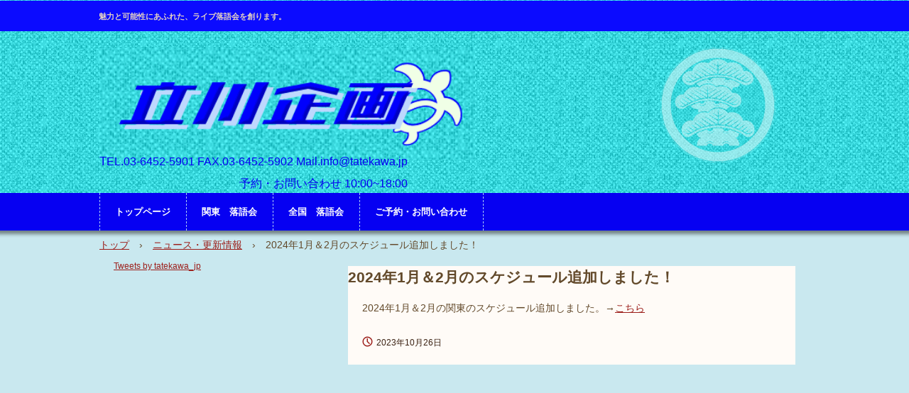

--- FILE ---
content_type: text/html
request_url: https://tatekawa.jp/posts/news92.html
body_size: 1410
content:
<!DOCTYPE html>
<html lang="ja">
<head>
<meta charset="UTF-8">
<meta name="viewport" content="width=device-width, initial-scale=1">
<title>2024年1月＆2月のスケジュール追加しました！ | 立川企画　HP</title><!--[if lt IE 9]>
<script src="html5.js" type="text/javascript"></script>
<![endif]-->
<link rel="stylesheet" type="text/css" href="../style.css">
<link rel="stylesheet" type="text/css" href="../style1.css"></head>
<body class="basic2" id="hpb-sp-20-0015-01">
<div id="page" class="site">
<header id="masthead" class="site-header sp-part-top sp-header2" role="banner">
<div id="masthead-inner" class="sp-part-top sp-header-inner">
<div id="sp-site-branding2-1" class="sp-part-top sp-site-branding2">
<h1 class="site-title sp-part-top sp-site-title" id=""><a href="../index.html">立川企画　HP</a></h1>
<h2 class="site-description sp-part-top sp-catchphrase" id="">魅力と可能性にあふれた、ライブ落語会を創ります。</h2>
<div class="extra sp-part-top sp-site-branding-extra" id="sp-site-branding-extra-1">
<p class="address paragraph"><span class="character" style="font-size : 1.7rem;color : #0600f2;">T</span><span class="character" style="font-size : 1.6rem;color : #0600f2;">EL.03-6452-5901 FAX.03-6452-5902 Mail.info@tatekawa.jp</span><br><span class="character" style="font-size : 1.6rem;color : #0600f2;">予約・お問い合わせ 10:00~18:00</span></p></div></div><a style="display: block"><img id="sp-image-1" src="../img/image2.gif" class="sp-part-top sp-image"></a></div></header>
<div id="main" class="site-main sp-part-top sp-main">
<div id="contenthead" class="sp-part-top sp-content-header">
<nav id="sp-site-navigation-1" class="navigation-main button-menu sp-part-top sp-site-navigation horizontal" role="navigation">
<h1 class="menu-toggle">メニュー</h1>
<div class="screen-reader-text skip-link"><a title="コンテンツへスキップ" href="#content">コンテンツへスキップ</a></div>
<ul id="menu-mainnav">
  <li class="menu-item"><a href="../index.html">トップページ</a>
  <li class="menu-item"><a href="../kanto.html">関東　落語会</a>
  <li class="menu-item"><a href="../zenkoku.html">全国　落語会</a>
  <li class="menu-item"><a href="../contact.html">ご予約・お問い合わせ</a></ul></nav>
<div id="breadcrumb-list" itemscope="" itemtype="http://schema.org/BreadcrumbList" class="sp-part-top sp-bread-crumb">
<div itemprop="itemListElement" itemscope="" itemtype="http://schema.org/ListItem"><a itemprop="item" href="../index.html"><span itemprop="name">トップ</span></a>
<meta itemprop="position" content="1"></div>
<div>›</div>
<div itemprop="itemListElement" itemscope="" itemtype="http://schema.org/ListItem"><a href="news_archive.html" itemprop="item"><span itemprop="name">ニュース・更新情報</span></a>
<meta itemprop="position" content="2"></div>
<div>›</div>
<div itemprop="itemListElement" itemscope="" itemtype="http://schema.org/ListItem"><span itemprop="name">2024年1月＆2月のスケジュール追加しました！</span>
<meta itemprop="position" content="3"></div></div></div>
<div id="main-inner">
<div id="primary" class="content-area">
<div id="content" class="site-content sp-part-top sp-content page-news92" role="main">
<div id="sp-wp-post-list-66" class="hpb-viewtype-full hpb-posttype-news sp-part-top sp-wp-post-list">
<article>
<header class="entry-header">
<h1 class="entry-title">2024年1月＆2月のスケジュール追加しました！</h1></header>
<div class="entry-content sp-part-top sp-entry-content" id="sp-wp-post-list-66">
<p class="paragraph">2024年1月＆2月の関東のスケジュール追加しました。→<a href="kanto_archive.html">こちら</a></p></div>
<footer class="entry-meta"><span class="date">2023年10月26日</span></footer></article></div></div></div>
<div id="sidebar1" class="sp-part-top sp-sidebar">
<div id="sp-twitter-timeline-1" class="sp-part-top sp-twitter-timeline"><a class="twitter-timeline" href="https://twitter.com/tatekawa_jp?ref_src=twsrc%5Etfw" data-chrome="" data-tweet-limit="" data-theme="" data-link-color="" data-border-color="" data-width="280" data-height="375">Tweets by tatekawa_jp</a><script src="https://platform.twitter.com/widgets.js" charset="utf-8"></script></div></div></div></div>
<footer id="colophon" class="site-footer sp-part-top sp-footer2" role="contentinfo">
<div id="colophon-inner" class="sp-part-top sp-footer-inner">
<nav id="sp-site-navigation-2" class="navigation-main sp-part-top sp-site-navigation minimal" role="navigation">
<h1 class="menu-toggle">メニュー</h1>
<div class="screen-reader-text skip-link"><a title="コンテンツへスキップ" href="#content">コンテンツへスキップ</a></div>
<ul id="menu-mainnav">
  <li class="menu-item"><a href="../index.html">トップページ</a></ul></nav>
<div id="sp-block-container-1" class="sp-part-top sp-block-container">
<p class="copyright paragraph">Copyright &copy;立川企画, All rights reserved.</p></div></div></footer></div><script type="text/javascript" src="../navigation1.js"></script></body></html>

--- FILE ---
content_type: text/css
request_url: https://tatekawa.jp/style.css
body_size: 10764
content:
#colophon{
  font-size : 1.2rem;
  background-color : #0b0bff;
  background-image : none;
}

#colophon-inner {
}

#content{
  min-height : 50px;
}

#contenthead{
  background-color : #fbf2e9;
}

#main-inner::after{
  clear : both;
  display : table;
  content : "";
}

#main::after{
  clear : both;
  display : table;
  content : "";
}

#masthead{
  background-image : url(img/back2.gif);
  margin-bottom : 0px;
}

#page{
  font-size : 1.4rem;
}

#sidebar1{
  font-size : 1.2rem;
}

#sidebar2{
  font-size : 1.2rem;
}

*{
  box-sizing : border-box;
  
}

.hpb-viewtype-full > article::after{
  clear : both;
  display : table;
  content : "";
}

.hpb-viewtype-simple > article::after{
  clear : both;
  display : table;
  content : "";
}

.hpb-viewtype-thumbnail > article::after{
  clear : both;
  display : table;
  content : "";
}

.navigation-post::after{
  clear : both;
  display : table;
  content : "";
}

.screen-reader-text{
  display : none;
}

.searchform::after{
  clear : both;
  display : table;
  content : "";
}

.sp-block-container{
  padding-top : 0px;
  padding-left : 0px;
  padding-right : 0px;
  padding-bottom : 0px;
}

.sp-block-container > h1{
  font-size : 2.4rem;
}

.sp-block-container > h2{
  font-size : 1.8rem;
}

.sp-block-container > h3{
  font-size : 1.5rem;
}

.sp-block-container > h4{
  font-size : 1.4rem;
}

.sp-block-container > h5{
  font-size : 1.3rem;
}

.sp-block-container > h6{
  font-size : 1.1rem;
}

.sp-block-container > hr{
  border-bottom-color : initial;
  color : #e2e2e2;
  margin-top : 25px;
  margin-left : 0px;
  margin-right : 0px;
  margin-bottom : 30px;
  border-top-width : 1px;
  border-left-width : medium;
  border-right-width : medium;
  border-bottom-width : medium;
  border-top-style : solid;
  border-left-style : none;
  border-right-style : none;
  border-bottom-style : none;
  border-top-color : #e2e2e2;
  border-left-color : initial;
  border-right-color : initial;
  border-bottom-color : initial;
  height : 1px;
}

.sp-block-container > p{
  font-size : 1.3rem;
  line-height : 1.5;
  text-align : justify;
  padding-left : 0.1em;
  padding-right : 0.1em;
  margin-top : 0.5em;
  margin-bottom : 1.5em;
  text-justify : inter-ideograph;
}

.sp-block-container > p.indent{
  padding-left : 1em;
}

.sp-block-container > p.large{
  font-size : 1.2em;
}

.sp-bread-crumb div{
  padding-bottom : 10px;
  margin-top : 10px;
  margin-right : 10px;
  width : auto;
  display : inline-block;
}

.sp-button{
  width : 122px;
}

.sp-button a{
  text-decoration : none;
  text-align : center;
  padding-top : 6px;
  padding-left : 0px;
  padding-right : 0px;
  padding-bottom : 6px;
  border-top-width : 1px;
  border-left-width : 1px;
  border-right-width : 1px;
  border-bottom-width : 1px;
  border-top-style : solid;
  border-left-style : solid;
  border-right-style : solid;
  border-bottom-style : solid;
  border-top-color : #f0f0f0;
  border-left-color : #f0f0f0;
  border-right-color : #f0f0f0;
  border-bottom-color : #f0f0f0;
  border-top-left-radius : 5px 5px;
  border-top-right-radius : 5px 5px;
  border-bottom-right-radius : 5px 5px;
  border-bottom-left-radius : 5px 5px;
  height : 100%;
  display : block;
  box-sizing : border-box;
}

.sp-button a:hover{
  border-top-width : 1px;
  border-left-width : 1px;
  border-right-width : 1px;
  border-bottom-width : 1px;
  border-top-style : solid;
  border-left-style : solid;
  border-right-style : solid;
  border-bottom-style : solid;
  border-top-color : #d8d8d8;
  border-left-color : #d8d8d8;
  border-right-color : #d8d8d8;
  border-bottom-color : #d8d8d8;
}

.sp-column.accordion > .column-label h3::after{
  border-top-width : 5px;
  border-left-width : 6px;
  border-right-width : 6px;
  border-top-style : solid;
  border-left-style : solid;
  border-right-style : solid;
  border-top-color : rgba(255, 255, 255, 0.45);
  border-left-color : transparent;
  border-right-color : transparent;
  width : 0px;
  height : 0px;
  display : block;
  position : absolute;
  top : 0.5em;
  right : 0px;
  content : "";
}

.sp-column.toggled-on > .column-label h3::after{
  display : none;
}

.sp-column.toggled-on > .column-label h3::before{
  border-left-width : 6px;
  border-right-width : 6px;
  border-bottom-width : 5px;
  border-left-style : solid;
  border-right-style : solid;
  border-bottom-style : solid;
  border-left-color : transparent;
  border-right-color : transparent;
  border-bottom-color : rgba(255, 255, 255, 0.45);
  width : 0px;
  height : 0px;
  display : block;
  position : absolute;
  top : 0.5em;
  right : 0px;
  content : "";
}

.sp-column > .column-body{
  padding-top : 5px;
  padding-left : 5px;
  padding-right : 5px;
  padding-bottom : 5px;
}

.sp-definition-list > dd{
  margin-left : 94px;
  margin-bottom : 25px;
}

.sp-definition-list > dt{
  padding-top : 5px;
  padding-left : 25px;
  padding-right : 0px;
  padding-bottom : 5px;
  margin-bottom : 10px;
}

.sp-form input{
  font-size : 1.4rem;
  font-family : "ヒラギノ角ゴ Pro W3", "Hiragino Kaku Gothic Pro", "メイリオ", Meiryo, Osaka, "ＭＳ Ｐゴシック", "MS PGothic", Arial, sans-serif;
}

.sp-form input[type="date"]{
  padding-top : 5px;
  padding-left : 5px;
  padding-right : 5px;
  padding-bottom : 5px;
  width : 90%;
}

.sp-form input[type="radio"]{
  vertical-align : middle;
  width : 20px;
}

.sp-form input[type="submit"]{
  font-size : 1.4rem;
  color : #555555;
  background-color : #dcdada;
  padding-top : 5px;
  padding-left : 8px;
  padding-right : 8px;
  padding-bottom : 5px;
  margin-top : 15px;
  width : auto;
  min-width : 100px;
  float : right;
  position : relative;
  cursor : pointer;
}

.sp-form input[type="text"]{
  padding-top : 5px;
  padding-left : 5px;
  padding-right : 5px;
  padding-bottom : 5px;
  width : 90%;
}

.sp-form table{
  border-top-width : 1px;
  border-left-width : 1px;
  border-top-style : solid;
  border-left-style : solid;
  border-top-color : #000000;
  border-left-color : #000000;
  width : 100%;
  border-collapse : collapse;
  border-spacing : 0px 0px;
}

.sp-form td{
  color : #000000;
  background-color : #ffffff;
  padding-top : 5px;
  padding-left : 18px;
  padding-right : 18px;
  padding-bottom : 5px;
  border-right-width : 1px;
  border-bottom-width : 1px;
  border-right-style : solid;
  border-bottom-style : solid;
  border-right-color : #000000;
  border-bottom-color : #000000;
  width : auto;
}

.sp-form textarea{
  font-size : 1.4rem;
  font-family : "ヒラギノ角ゴ Pro W3", "Hiragino Kaku Gothic Pro", "メイリオ", Meiryo, Osaka, "ＭＳ Ｐゴシック", "MS PGothic", Arial, sans-serif;
  padding-top : 5px;
  padding-left : 5px;
  padding-right : 5px;
  padding-bottom : 5px;
  width : 90%;
  height : 150px;
}

.sp-form th{
  font-weight : normal;
  color : #000000;
  background-color : #f4f4f4;
  text-align : left;
  padding-top : 5px;
  padding-left : 18px;
  padding-right : 18px;
  padding-bottom : 5px;
  border-right-width : 1px;
  border-bottom-width : 1px;
  border-right-style : solid;
  border-bottom-style : solid;
  border-right-color : #000000;
  border-bottom-color : #000000;
  width : auto;
  min-width : 50px;
}

.sp-google-map{
  max-width : 100%;
  word-wrap : normal;
}

.sp-google-map img{
  max-width : none !important;
}

.sp-item-gallery.grid > ul > li{
  overflow : hidden;
}

.sp-item-gallery.masonry > ul > li{
  height : auto !important;
}

.sp-item-gallery > ul > li > div img.item-gallery-thumbnail{
  max-width : 100%;
}

.sp-list{
  padding-right : 1em;
  margin-bottom : 1.5em;
  list-style-position : inside;
}

.sp-list > li{
  text-align : justify;
  padding-top : 6px;
  padding-bottom : 6px;
  margin-top : 0px;
  margin-left : 0px;
  margin-right : 0px;
  margin-bottom : 0px;
  text-justify : inter-ideograph;
}

.sp-page-title > h1{
  font-size : 1.8rem;
  font-weight : bold;
}

.sp-part-top{
  display : block;
  position : relative;
  box-sizing : border-box;
}

.sp-part-top:not(table)::after{
  clear : both;
  display : table;
  content : "";
}

.sp-site-branding2 .site-description{
  font-size : 1rem;
  font-weight : normal;
  color : #929292;
}

.sp-site-navigation{
  color : black;
  background-color : white;
}

.sp-site-navigation .menu-toggle{
  display : none;
  cursor : pointer;
}

.sp-site-navigation.vertical{
  font-size : 1.3rem;
  border-top-width : 1px;
  border-bottom-width : 1px;
  border-top-style : solid;
  border-bottom-style : solid;
  border-top-color : #d2c9b8;
  border-bottom-color : #d2c9b8;
  width : 100%;
}

.sp-site-navigation.vertical ul{
  line-height : 30px;
  padding-top : 0px;
  padding-left : 0px;
  padding-right : 0px;
  padding-bottom : 0px;
  margin-top : 0px;
  margin-left : 0px;
  margin-right : 0px;
  margin-bottom : 0px;
  list-style-type : none;
  list-style-position : outside;
}

.sp-site-navigation.vertical ul li.current-menu-ancestor > a{
  color : #ffffff;
  background-color : rgba(0, 0, 0, 0.3);
}

.sp-site-navigation.vertical ul li.current-menu-item > a{
  color : #ffffff;
  background-color : rgba(0, 0, 0, 0.3);
}

.sp-site-navigation.vertical ul li.current_page_ancestor > a{
  color : #ffffff;
  background-color : rgba(0, 0, 0, 0.3);
}

.sp-site-navigation.vertical ul li.current_page_item > a{
  color : #ffffff;
  background-color : rgba(0, 0, 0, 0.3);
}

.sp-site-navigation.vertical ul li > a{
  text-decoration : none;
  padding-top : 10px;
  padding-left : 20px;
  padding-right : 20px;
  padding-bottom : 10px;
  display : block;
}

.sp-site-navigation.vertical ul li > a:active{
  color : #ffffff;
  background-color : rgba(0, 0, 0, 0.3);
}

.sp-site-navigation.vertical ul li > a:hover{
  color : #ffffff;
  background-color : rgba(0, 0, 0, 0.3);
}

.sp-site-navigation.vertical ul ul li > a{
  padding-top : 10px;
  padding-left : 40px;
  padding-right : 40px;
  padding-bottom : 10px;
}

.sp-site-navigation.vertical > ul{
  margin-top : 0px;
  margin-left : auto;
  margin-right : auto;
  margin-bottom : 0px;
  width : 100%;
}

.sp-site-navigation.vertical > ul > li{
  padding-top : 0px;
  padding-left : 0px;
  padding-right : 0px;
  padding-bottom : 0px;
  width : 100%;
}

.sp-site-navigation.vertical > ul > li:hover > ul{
  display : block;
}

.sp-table{
  margin-top : 5px;
  margin-left : auto;
  margin-right : auto;
  margin-bottom : 5px;
  border-top-width : 1px;
  border-left-width : 1px;
  border-top-style : solid;
  border-left-style : solid;
  border-top-color : #d8d8d8;
  border-left-color : #d8d8d8;
  width : 100%;
  display : table;
  border-collapse : collapse;
}

.sp-table > * > tr > td{
  padding-top : 5px;
  padding-left : 8px;
  padding-right : 8px;
  padding-bottom : 5px;
  border-right-width : 1px;
  border-bottom-width : 1px;
  border-right-style : solid;
  border-bottom-style : solid;
  border-right-color : #d8d8d8;
  border-bottom-color : #d8d8d8;
}

.sp-table > * > tr > th{
  padding-top : 5px;
  padding-left : 8px;
  padding-right : 8px;
  padding-bottom : 5px;
  border-right-width : 1px;
  border-bottom-width : 1px;
  border-right-style : solid;
  border-bottom-style : solid;
  border-right-color : #d8d8d8;
  border-bottom-color : #d8d8d8;
}

.sp-table > * > tr > th.col-title{
  background-color : rgba(0, 0, 0, 0.0625);
}

.sp-table > * > tr > th.row-title{
  background-color : rgba(0, 0, 0, 0.0625);
}

.sp-wp-post-list{
  padding-top : 0px;
  padding-left : 0px;
  padding-right : 0px;
  padding-bottom : 0px;
  margin-top : 2em;
  margin-left : 0px;
  margin-right : 0px;
  margin-bottom : 2em;
}

.sp-wp-post-list .navigation-post{
  margin-top : 0.67em;
}

.sp-wp-post-list .navigation-post .nav-next{
  margin-right : 10px;
  float : right;
}

.sp-wp-post-list .navigation-post .nav-previous{
  margin-left : 10px;
  float : left;
}

.sp-wp-post-list .navigation-post::after{
  clear : both;
  display : table;
  content : "";
}

.sp-wp-post-list .navigation-post > h1{
  display : none;
}

.sp-wp-post-list > article{
  margin-top : 0.67em;
  margin-left : 0px;
  margin-right : 0px;
  margin-bottom : 0.67em;
}

.sp-wp-post-list > h3{
  background-color : #f4f4f4;
  background-image : none;
  background-repeat : repeat;
  background-attachment : scroll;
  background-position : 0% 0%;
  background-clip : border-box;
  background-origin : padding-box;
  background-size : auto auto;
}

.widget a{
  text-decoration : underline;
}

.widget a:hover{
  text-decoration : none;
}

a{
  color : #9c1e1a;
  outline-width : medium;
  outline-style : none;
  outline-color : black;
}

a:hover{
  text-decoration : none;
}

article{
  display : block;
}

aside{
  display : block;
}

body{
  font-size : 1.3rem;
  font-family : "ヒラギノ角ゴ Pro W3", "Hiragino Kaku Gothic Pro", "メイリオ", Meiryo, Osaka, "ＭＳ Ｐゴシック", "MS PGothic", Arial, sans-serif;
  line-height : 1.5;
  color : #62492a;
  background-color : #c9e8ef;
  text-align : left;
  padding-top : 0px;
  padding-left : 0px;
  padding-right : 0px;
  padding-bottom : 0px;
  margin-top : 0px;
  margin-left : 0px;
  margin-right : 0px;
  margin-bottom : 0px;
  word-wrap : break-word;
}

details{
  display : block;
}

dl{
  margin-top : 0px;
  box-sizing : border-box;
}

figcaption{
  display : block;
}

figure{
  display : block;
}

footer{
  display : block;
}

h1{
  margin-top : 0px;
  box-sizing : border-box;
}

h2{
  margin-top : 0px;
  box-sizing : border-box;
}

h3{
  margin-top : 0px;
  box-sizing : border-box;
}

h4{
  margin-top : 0px;
  box-sizing : border-box;
}

h5{
  margin-top : 0px;
  box-sizing : border-box;
}

h6{
  margin-top : 0px;
  box-sizing : border-box;
}

header{
  display : block;
}

hgroup{
  display : block;
}

html{
  font-size : 62.5%;
}

main{
  display : block;
}

nav{
  display : block;
  box-sizing : border-box;
}

ol{
  margin-top : 0px;
  box-sizing : border-box;
}

p{
  margin-top : 0px;
  box-sizing : border-box;
}

section{
  display : block;
}

summary{
  display : block;
}

table{
  margin-top : 0px;
  box-sizing : border-box;
}

ul{
  margin-top : 0px;
  margin-left : 0px;
  margin-right : 0px;
  margin-bottom : 0px;
  box-sizing : border-box;
}

@media not screen, screen and (min-width: 569px) {

  #colophon-inner{
    margin-top : 0px;
    margin-left : auto;
    margin-right : auto;
    margin-bottom : 0px;
    width : 1000px;
    box-sizing : content-box;
  }

  #content{
    min-height : 50px;
  }

  #main{
    background-color : #c9e8ef;
    margin-top : 0px;
    margin-left : auto;
    margin-right : auto;
    margin-bottom : 0px;
    width : 1000px;
    box-sizing : content-box;
  }

  #main-inner{
    float : left;
  }

  #main-inner #contenthead > nav{
    padding-left : 0px;
    padding-right : 0px;
    margin-left : 0px;
    margin-right : 0px;
  }

  #masthead{
    margin-bottom : 0px;
  }

  #masthead-inner{
    margin-top : 0px;
    margin-left : auto;
    margin-right : auto;
    margin-bottom : 0px;
    width : 1000px;
    box-sizing : content-box;
  }

  #page{
    margin-top : 0px;
    margin-left : auto;
    margin-right : auto;
    margin-bottom : 0px;
    overflow : hidden;
  }

  #primary{
    float : right;
  }

  #sidebar1 {
  }

  .home #contenthead{
    margin-bottom : 43px;
  }

  .sp-google-map{
    width : 400px;
    min-height : 300px;
  }

  .sp-site-branding2{
    padding-top : 20px;
  }

  .sp-site-branding2 .extra{
    width : 50%;
    position : absolute;
    bottom : 0px;
    right : 0px;
  }

  .sp-site-branding2 .extra > p{
    font-size : 1.3rem;
    color : #929292;
    text-align : right;
    padding-top : 0px;
    padding-left : 0px;
    padding-right : 0px;
    padding-bottom : 0px;
    margin-top : 0px;
    margin-left : 0px;
    margin-right : 0px;
    margin-bottom : 0px;
  }

  .sp-site-branding2 .extra > p.indent{
    padding-left : 1em;
  }

  .sp-site-branding2 .extra > p.large{
    font-size : 1.5rem;
  }

  .sp-site-branding2 .site-description{
    text-align : right;
    width : 100%;
    height : auto;
    position : absolute;
    top : 15px;
  }

  .sp-site-branding2 .site-title{
    margin-top : 0px;
    margin-left : 0px;
    margin-right : 0px;
    margin-bottom : 0px;
    height : 66px;
    float : left;
  }

  .sp-site-branding2 .site-title a{
    height : 100%;
    display : block;
  }

  .sp-site-navigation.horizontal ul{
    padding-top : 0px;
    padding-left : 0px;
    padding-right : 0px;
    padding-bottom : 0px;
    margin-top : 0px;
    margin-left : 0px;
    margin-right : 0px;
    margin-bottom : 0px;
    list-style-type : none;
    list-style-position : outside;
  }

  .sp-site-navigation.horizontal ul li.current-menu-ancestor > a{
    color : #ffffff;
    background-color : rgba(0, 0, 0, 0.3);
  }

  .sp-site-navigation.horizontal ul li.current-menu-item > a{
    color : #ffffff;
    background-color : rgba(0, 0, 0, 0.3);
  }

  .sp-site-navigation.horizontal ul li.current_page_ancestor > a{
    color : #ffffff;
    background-color : rgba(0, 0, 0, 0.3);
  }

  .sp-site-navigation.horizontal ul li.current_page_item > a{
    color : #ffffff;
    background-color : rgba(0, 0, 0, 0.3);
  }

  .sp-site-navigation.horizontal ul li > a{
    text-decoration : none;
  }

  .sp-site-navigation.horizontal ul li > a:active{
    color : #ffffff;
    background-color : rgba(0, 0, 0, 0.3);
  }

  .sp-site-navigation.horizontal ul li > a:hover{
    color : #ffffff;
    background-color : rgba(0, 0, 0, 0.3);
  }

  .sp-site-navigation.horizontal ul ul{
    border-bottom-color : initial;
    background-color : #ffffff;
    border-top-width : 1px;
    border-left-width : 1px;
    border-right-width : 1px;
    border-bottom-width : medium;
    border-top-style : solid;
    border-left-style : solid;
    border-right-style : solid;
    border-bottom-style : none;
    border-top-color : #3c3f53;
    border-left-color : #3c3f53;
    border-right-color : #3c3f53;
    border-bottom-color : initial;
    width : auto;
    min-width : 150px;
    display : none;
    position : absolute;
    top : 100%;
    left : 0px;
    z-index : 9999;
  }

  .sp-site-navigation.horizontal ul ul li{
    border-bottom-width : 1px;
    border-bottom-style : solid;
    border-bottom-color : #3c3f53;
    width : 100%;
    white-space : nowrap;
  }

  .sp-site-navigation.horizontal ul ul li > a{
    padding-top : 5px;
    padding-left : 1em;
    padding-right : 1em;
    padding-bottom : 5px;
    display : block;
  }

  .sp-site-navigation.horizontal > ul::after{
    clear : both;
    display : table;
    content : "";
  }

  .sp-site-navigation.horizontal > ul > li{
    float : left;
    position : relative;
  }

  .sp-site-navigation.horizontal > ul > li:hover{
    position : relative;
  }

  .sp-site-navigation.horizontal > ul > li:hover > ul{
    display : block;
  }

  .sp-site-navigation.horizontal > ul > li > a{
    padding-top : 0.5em;
    padding-left : 2em;
    padding-right : 2em;
    padding-bottom : 0.5em;
    display : block;
  }

  .sp-site-navigation.minimal{
    text-align : center;
    margin-top : 0px;
    margin-left : auto;
    margin-right : auto;
    margin-bottom : 20px;
  }

  .sp-site-navigation.minimal ul{
    padding-top : 0px;
    padding-left : 0px;
    padding-right : 0px;
    padding-bottom : 0px;
    margin-top : 0px;
    margin-left : 0px;
    margin-right : 0px;
    margin-bottom : 0px;
    list-style-type : none;
    list-style-position : outside;
  }

  .sp-site-navigation.minimal ul li:last-child{
    margin-right : 0px;
  }

  .sp-site-navigation.minimal ul li > a:active{
    text-decoration : underline;
  }

  .sp-site-navigation.minimal ul li > a:hover{
    text-decoration : underline;
  }

  .sp-site-navigation.minimal > ul li{
    margin-right : 10px;
    display : inline;
  }

  .sp-site-navigation.minimal > ul ul{
    margin-left : 10px;
    display : inline;
  }

  .sp-yahoo-map{
    width : 400px;
    min-height : 300px;
  }

  body{
    min-width : 1000px;
  }
}

@media not screen, screen and (min-width: 569px) {

  #content{
    width : 100%;
    float : right;
  }

  #contenthead{
    width : 1000px;
  }

  #main-inner{
    padding-left : 20px;
    padding-right : 20px;
    width : 1000px;
  }

  #primary{
    width : 630px;
  }

  #sidebar1{
    width : 280px;
    float : left;
  }
}

@media screen and (max-width: 568px) {

  #content{
    padding-left : 10px;
    padding-right : 10px;
    min-height : 50px;
  }

  #main{
    background-color : #fbf2e9;
  }

  #masthead{
    margin-bottom : 0px;
  }

  *{
    box-sizing : border-box;
  }

  .home #contenthead{
    margin-bottom : 20px;
  }

  .sp-block-container{
    padding-top : 0px;
    padding-left : 5px;
    padding-right : 5px;
    padding-bottom : 0px;
  }

  .sp-bread-crumb{
    padding-left : 10px;
    padding-right : 10px;
  }

  .sp-definition-list > dd{
    margin-left : 20px;
  }

  .sp-form input{
    width : 90%;
  }

  .sp-form input[type="submit"] {
  }

  .sp-form table{
    border-top-width : 1px;
    border-top-style : solid;
    border-top-color : #d8d8d8;
  }

  .sp-form td{
    width : auto;
    display : block;
  }

  .sp-form textarea{
    width : 90%;
  }

  .sp-form th{
    width : auto;
    display : block;
  }

  .sp-google-map{
    width : 100%;
    min-height : 300px;
  }

  .sp-image{
    max-width : 100%;
    height : auto;
  }

  .sp-sidebar{
    padding-left : 10px;
    padding-right : 10px;
  }

  .sp-site-branding2 .extra{
    padding-top : 5px;
  }

  .sp-site-branding2 .extra > p{
    font-size : 1rem;
    color : #929292;
    text-align : left;
    padding-top : 0px;
    padding-left : 10px;
    padding-right : 10px;
    padding-bottom : 0px;
    margin-top : 0px;
    margin-left : 0px;
    margin-right : 0px;
    margin-bottom : 0px;
    width : 100%;
  }

  .sp-site-branding2 .site-description{
    text-align : center;
  }

  .sp-site-branding2 .site-title{
    text-align : center;
  }

  .sp-site-navigation .menu-toggle{
    background-color : rgba(0, 0, 0, 0.3);
    padding-top : 10px;
    padding-left : 10px;
    padding-right : 10px;
    padding-bottom : 10px;
    margin-top : 0px;
    margin-left : 0px;
    margin-right : 0px;
    margin-bottom : 0px;
    cursor : pointer;
  }

  .sp-site-navigation ul{
    list-style-type : none;
    list-style-position : outside;
  }

  .sp-site-navigation.button-menu .menu-toggle{
    display : block;
  }

  .sp-site-navigation.button-menu ul ul{
    display : block;
  }

  .sp-site-navigation.button-menu ul.toggled-on{
    display : block;
  }

  .sp-site-navigation.button-menu > ul{
    display : none;
  }

  .sp-site-navigation.horizontal{
    padding-top : 0px;
    margin-top : 10px;
    position : relative;
  }

  .sp-site-navigation.horizontal ul{
    background-color : #ffffff;
    padding-top : 0px;
    padding-left : 0px;
    padding-right : 0px;
    padding-bottom : 0px;
    width : auto;
    height : auto;
  }

  .sp-site-navigation.horizontal ul li{
    padding-left : 0px;
    border-left-width : 0px;
    width : auto;
    float : none;
  }

  .sp-site-navigation.horizontal ul li.current-menu-ancestor > a{
    color : #ffffff;
    background-color : rgba(0, 0, 0, 0.3);
  }

  .sp-site-navigation.horizontal ul li.current-menu-item > a{
    color : #ffffff;
    background-color : rgba(0, 0, 0, 0.3);
  }

  .sp-site-navigation.horizontal ul li.current_page_ancestor > a{
    color : #ffffff;
    background-color : rgba(0, 0, 0, 0.3);
  }

  .sp-site-navigation.horizontal ul li.current_page_item > a{
    color : #ffffff;
    background-color : rgba(0, 0, 0, 0.3);
  }

  .sp-site-navigation.horizontal ul li > a{
    line-height : 24px;
    padding-top : 8px;
    padding-left : 25px;
    padding-right : 10px;
    padding-bottom : 7px;
    float : none;
    display : block;
  }

  .sp-site-navigation.horizontal ul li > a:active{
    color : #ffffff;
    background-color : rgba(0, 0, 0, 0.3);
  }

  .sp-site-navigation.horizontal ul li > a:hover{
    color : #ffffff;
    background-color : rgba(0, 0, 0, 0.3);
  }

  .sp-site-navigation.horizontal ul ul{
    border-bottom-color : initial;
    background-color : transparent;
    border-top-width : medium;
    border-left-width : medium;
    border-right-width : medium;
    border-bottom-width : medium;
    border-top-style : none;
    border-left-style : none;
    border-right-style : none;
    border-bottom-style : none;
    border-top-color : initial;
    border-left-color : initial;
    border-right-color : initial;
    border-bottom-color : initial;
    width : auto;
    min-width : 150px;
    display : block;
    position : relative;
    top : 100%;
    left : 0px;
    z-index : 9999;
  }

  .sp-site-navigation.horizontal ul ul li{
    border-bottom-color : initial;
    border-bottom-width : medium;
    border-bottom-style : none;
    border-bottom-color : initial;
  }

  .sp-site-navigation.horizontal ul ul li > a{
    border-bottom-color : initial;
    padding-top : 8px;
    padding-left : 50px;
    padding-right : 50px;
    padding-bottom : 8px;
    border-bottom-width : medium;
    border-bottom-style : none;
    border-bottom-color : initial;
  }

  .sp-site-navigation.minimal{
    text-align : center;
    margin-bottom : 20px;
  }

  .sp-site-navigation.minimal ul{
    padding-top : 0px;
    padding-left : 0px;
    padding-right : 0px;
    padding-bottom : 0px;
    margin-top : 0px;
    margin-left : 0px;
    margin-right : 0px;
    margin-bottom : 0px;
    list-style-type : none;
    list-style-position : outside;
  }

  .sp-site-navigation.minimal ul li{
    display : block;
  }

  .sp-site-navigation.minimal ul li > a{
    display : block;
  }

  .sp-site-navigation.minimal ul li > a:hover{
    text-decoration : underline;
  }

  .sp-table{
    display : block;
    overflow-x : auto;
  }

  .sp-yahoo-map{
    width : 100%;
    min-height : 300px;
  }

  embed{
    max-width : 100%;
  }
}

#sp-site-branding2-1 .extra{
  color : #ffffff;
}

#sp-site-branding2-1 .extra > p{
  font-size : 1.1rem;
  color : #ffffff;
}

#sp-site-branding2-1 .extra > p:first-child{
  font-size : 2.1rem;
}

#sp-site-branding2-1 .site-description{
  font-size : 1.1rem;
  background-color : #0e3b5e;
}

#sp-site-branding2-1 .site-title{
  background-color : transparent;
  background-image : url(img/site-title.png);
  background-repeat : no-repeat;
  background-attachment : scroll;
  background-position : 0% 0%;
  background-clip : border-box;
  background-origin : padding-box;
  background-size : auto auto;
  width : 188px;
  height : 30px;
}

#sp-site-branding2-1 .site-title a{
  text-indent : -9999px;
  display : block;
  overflow : hidden;
}

@media not screen, screen and (min-width: 569px) {

  #sp-site-branding2-1{
    padding-top : 43px;
    padding-bottom : 14px;
  }

  #sp-site-branding2-1 .extra{
    margin-top : 27px;
    width : auto;
    float : right;
    position : static;
  }

  #sp-site-branding2-1 .site-description{
    font-weight : bold;
    color : #e8d5c2;
    text-align : right;
    padding-top : 14px;
    padding-left : 100%;
    padding-right : 100%;
    padding-bottom : 13px;
    margin-left : -100%;
    margin-right : -100%;
    margin-bottom : 0px;
    width : auto;
    position : absolute;
    top : 0px;
    right : 0px;
    left : 0px;
    z-index : 10;
  }

  #sp-site-branding2-1 .site-title{
    margin-top : 23px;
    float : left;
  }
}

@media screen and (max-width: 568px) {

  #sp-site-branding2-1{
    padding-top : 41px;
    padding-bottom : 14px;
  }

  #sp-site-branding2-1 .extra{
    padding-top : 0px;
    margin-top : 11px;
  }

  #sp-site-branding2-1 .extra > p{
    text-align : center;
  }

  #sp-site-branding2-1 .site-description{
    font-weight : bold;
    color : #a2cef0;
    text-align : left;
    padding-top : 5px;
    padding-left : 10px;
    padding-right : 10px;
    padding-bottom : 4px;
    margin-bottom : 0px;
    position : absolute;
    top : 0px;
    z-index : 10;
  }

  #sp-site-branding2-1 .site-title{
    margin-top : 22px;
    margin-left : auto;
    margin-right : auto;
    margin-bottom : 0px;
  }
}

@media not screen, screen and (min-width: 569px) {

  #sp-site-navigation-1{
    background-image : url(img/back-pattern-01.png);
    padding-left : 100%;
    padding-right : 100%;
    margin-left : -100%;
    margin-right : -100%;
    margin-bottom : 0px;
    box-shadow : 0px 5px 5px 0px rgba(6, 0, 1, 0.45);
    z-index : 2;
    
  }

  #sp-site-navigation-1 ul ul{
    font-size : 1.2rem;
    background-color : #0e5287;
    border-top-width : medium;
    border-left-width : medium;
    border-right-width : medium;
    border-bottom-width : medium;
    border-top-style : none;
    border-left-style : none;
    border-right-style : none;
    border-bottom-style : none;
    border-top-color : initial;
    border-left-color : initial;
    border-right-color : initial;
    border-bottom-color : initial;
  }

  #sp-site-navigation-1 ul ul li{
    border-bottom-width : 1px;
    border-bottom-style : dashed;
    border-bottom-color : #abc9f7;
    position : relative;
  }

  #sp-site-navigation-1 ul ul li.menu-item-has-children > a::after{
    background-image : url(img/icon-nav-arrow-01.png);
    background-repeat : no-repeat;
    background-position : left center;
    margin-top : -3px;
    width : 6px;
    height : 7px;
    display : block;
    position : absolute;
    top : 50%;
    right : 10px;
    z-index : 10;
    content : "";
  }

  #sp-site-navigation-1 ul ul li:hover > ul{
    display : block;
    top : 0px;
    left : 100%;
  }

  #sp-site-navigation-1 ul ul li > a{
    color : #ffffff;
    border-top-width : medium;
    border-left-width : medium;
    border-right-width : medium;
    border-bottom-width : medium;
    border-top-style : none;
    border-left-style : none;
    border-right-style : none;
    border-bottom-style : none;
    border-top-color : initial;
    border-left-color : initial;
    border-right-color : initial;
    border-bottom-color : initial;
    position : relative;
  }

  #sp-site-navigation-1 ul ul li > a:hover{
    background-color : #2073b4;
  }

  #sp-site-navigation-1 > ul{
    font-size : 1.3rem;
    margin-top : 0px;
    margin-left : auto;
    margin-right : auto;
    margin-bottom : 0px;
    border-left-width : 1px;
    border-left-style : dashed;
    border-left-color : #abc9f7;
  }

  #sp-site-navigation-1 > ul > li{
    padding-right : 1px;
    border-right-width : 1px;
    border-right-style : dashed;
    border-right-color : #abc9f7;
  }

  #sp-site-navigation-1 > ul > li.current-menu-ancestor > a{
    background-color : #1164a5;
  }

  #sp-site-navigation-1 > ul > li.current-menu-item > a{
    background-color : #1164a5;
  }

  #sp-site-navigation-1 > ul > li.current_page_ancestor > a{
    background-color : #1164a5;
  }

  #sp-site-navigation-1 > ul > li.current_page_item > a{
    background-color : #1164a5;
  }

  #sp-site-navigation-1 > ul > li > a{
    font-weight : bold;
    line-height : 1;
    color : #ffffff;
    padding-top : 20px;
    padding-left : 21px;
    padding-right : 21px;
    padding-bottom : 20px;
    display : block;
  }

  #sp-site-navigation-1 > ul > li > a:hover{
    background-color : #1164a5;
  }
}

@media screen and (max-width: 568px) {

  #sp-site-navigation-1{
    font-size : 1.2rem;
    font-weight : bold;
    margin-top : 0px;
  }

  #sp-site-navigation-1 .menu-toggle{
    font-size : 1.3rem;
    background-color : #0e5287;
    background-image : url(img/icon-menu-toggle.png);
    background-repeat : no-repeat;
    background-position : center center;
    text-indent : -9999px;
    padding-top : 12px;
    padding-bottom : 12px;
    border-top-width : 1px;
    border-top-style : dashed;
    border-top-color : #abc9f7;
  }

  #sp-site-navigation-1 li > a:active{
    background-color : #2073b4;
  }

  #sp-site-navigation-1 li > a:hover{
    background-color : #2073b4;
  }

  #sp-site-navigation-1 ul li > a{
    font-weight : bold;
    color : #ffffff;
    background-color : #0e5287;
    text-decoration : none;
    padding-top : 8px;
    padding-bottom : 8px;
    border-top-width : 1px;
    border-top-style : dashed;
    border-top-color : #abc9f7;
  }

  #sp-site-navigation-1 ul ul li > a{
    padding-left : 40px;
    padding-right : 10px;
  }

  #sp-site-navigation-1 ul ul ul li > a{
    padding-left : 55px;
  }

  #sp-site-navigation-1 > ul li.current-menu-ancestor > a{
    background-color : #2073b4;
  }

  #sp-site-navigation-1 > ul li.current-menu-item > a{
    background-color : #2073b4;
  }

  #sp-site-navigation-1 > ul li.current_page_ancestor > a{
    background-color : #2073b4;
  }

  #sp-site-navigation-1 > ul li.current_page_item > a{
    background-color : #2073b4;
  }
}

#sp-page-title-1 > h1{
  font-size : 1.6rem;
  font-weight : bold;
  line-height : 1.5;
  color : #333333;
  background-color : #fffbf7;
  background-image : url(img/icon-title-01.png);
  background-repeat : no-repeat;
  background-position : 4px 0.4em;
  text-decoration : none;
  padding-top : 4px;
  padding-left : 30px;
  padding-right : 5px;
  padding-bottom : 3px;
  margin-top : 0px;
  margin-left : 0px;
  margin-right : 0px;
  margin-bottom : 0px;
  border-top-width : 3px;
  border-bottom-width : 1px;
  border-top-style : solid;
  border-bottom-style : solid;
  border-top-color : #9c1e1a;
  border-bottom-color : #f4f4f4;
}

@media not screen, screen and (min-width: 569px) {

  #sp-site-navigation-2{
    background-color : transparent;
    text-align : center;
    padding-top : 11px;
    padding-bottom : 10px;
    margin-bottom : 0px;
  }

  #sp-site-navigation-2 ul{
    font-size : 1.3rem;
    margin-top : 0px;
    margin-left : 0px;
    margin-right : 0px;
    margin-bottom : 0px;
  }

  #sp-site-navigation-2 ul li{
    margin-top : 0px;
    margin-left : 0px;
    margin-right : 0px;
    margin-bottom : 0px;
  }

  #sp-site-navigation-2 ul li a{
    line-height : 1;
    color : #9c1e1a;
  }

  #sp-site-navigation-2 ul li::after{
    color : #787878;
    margin-top : 0px;
    margin-left : 5px;
    margin-right : 5px;
    margin-bottom : 0px;
    content : '|';
  }

  #sp-site-navigation-2 ul li:last-child::after{
    content : none;
  }

  #sp-site-navigation-2 ul ul::before{
    color : #787878;
    margin-top : 0px;
    margin-left : 5px;
    margin-right : 5px;
    margin-bottom : 0px;
    content : '|';
  }

  #sp-site-navigation-2 > ul > li.current-menu-ancestor > a{
    text-decoration : none;
  }

  #sp-site-navigation-2 > ul > li.current-menu-item > a{
    text-decoration : none;
  }

  #sp-site-navigation-2 > ul > li.current_page_ancestor > a{
    text-decoration : none;
  }

  #sp-site-navigation-2 > ul > li.current_page_item > a{
    text-decoration : none;
  }

  #sp-site-navigation-2 > ul > li:first-child > a{
    padding-left : 0px;
    margin-left : 0px;
    border-left-width : medium;
    border-left-style : none;
    border-left-color : initial;
  }

  #sp-site-navigation-2 > ul > li > a:hover{
    text-decoration : none;
  }
}

@media screen and (max-width: 568px) {

  #sp-site-navigation-2{
    font-size : 1.2rem;
    font-weight : bold;
    margin-top : 0px;
  }

  #sp-site-navigation-2 .menu-toggle{
    font-size : 1.3rem;
    background-color : #0e5287;
    background-image : url(img/icon-menu-toggle.png);
    background-repeat : no-repeat;
    background-position : center center;
    text-indent : -9999px;
    padding-top : 12px;
    padding-bottom : 12px;
    border-top-width : 1px;
    border-top-style : dashed;
    border-top-color : #abc9f7;
  }

  #sp-site-navigation-2 li > a:active{
    background-color : #2073b4;
  }

  #sp-site-navigation-2 li > a:hover{
    background-color : #2073b4;
  }

  #sp-site-navigation-2 ul li > a{
    font-weight : bold;
    color : #ffffff;
    background-color : #0e5287;
    text-decoration : none;
    padding-top : 8px;
    padding-bottom : 8px;
    border-top-width : 1px;
    border-top-style : dashed;
    border-top-color : #abc9f7;
  }

  #sp-site-navigation-2 ul ul li > a{
    padding-left : 40px;
    padding-right : 10px;
  }

  #sp-site-navigation-2 ul ul ul li > a{
    padding-left : 55px;
  }

  #sp-site-navigation-2 > ul li.current-menu-ancestor > a{
    background-color : #2073b4;
  }

  #sp-site-navigation-2 > ul li.current-menu-item > a{
    background-color : #2073b4;
  }

  #sp-site-navigation-2 > ul li.current_page_ancestor > a{
    background-color : #2073b4;
  }

  #sp-site-navigation-2 > ul li.current_page_item > a{
    background-color : #2073b4;
  }
}

.page-contact#content #page-content, .page-custom#content #page-content, .page-custom1#content #page-content, .page-kanto_archive#content #page-content, .page-tokyo_archive#content #page-content, .page-toppage#content #page-content, .page-zenkoku_archive#content #page-content{
  background-color : #fffbf7;
  padding-top : 20px;
  padding-left : 20px;
  padding-right : 20px;
  padding-bottom : 20px;
  margin-top : 0px;
  margin-bottom : 13px;
}

.page-contact#content #page-content > blockquote, .page-custom#content #page-content > blockquote, .page-custom1#content #page-content > blockquote, .page-kanto_archive#content #page-content > blockquote, .page-tokyo_archive#content #page-content > blockquote, .page-toppage#content #page-content > blockquote, .page-zenkoku_archive#content #page-content > blockquote{
  background-color : #f5f5f5;
  padding-top : 1em;
  padding-left : 30px;
  padding-right : 30px;
  padding-bottom : 1em;
  margin-top : 0px;
  margin-left : 0px;
  margin-right : 0px;
  margin-bottom : 16px;
}

.page-contact#content #page-content > blockquote p, .page-custom#content #page-content > blockquote p, .page-custom1#content #page-content > blockquote p, .page-kanto_archive#content #page-content > blockquote p, .page-tokyo_archive#content #page-content > blockquote p, .page-toppage#content #page-content > blockquote p, .page-zenkoku_archive#content #page-content > blockquote p{
  margin-top : 19px;
  margin-bottom : 0px;
}

.page-contact#content #page-content > blockquote p:first-child, .page-custom#content #page-content > blockquote p:first-child, .page-custom1#content #page-content > blockquote p:first-child, .page-kanto_archive#content #page-content > blockquote p:first-child, .page-tokyo_archive#content #page-content > blockquote p:first-child, .page-toppage#content #page-content > blockquote p:first-child, .page-zenkoku_archive#content #page-content > blockquote p:first-child{
  margin-top : 0px;
}

.page-contact#content #page-content > h1, .page-custom#content #page-content > h1, .page-custom1#content #page-content > h1, .page-kanto_archive#content #page-content > h1, .page-tokyo_archive#content #page-content > h1, .page-toppage#content #page-content > h1, .page-zenkoku_archive#content #page-content > h1{
  font-size : 1.8rem;
  font-weight : bold;
  line-height : 1.5;
  color : #333333;
  background-color : #fffbf7;
  background-image : url(img/icon-title-01.png);
  background-repeat : no-repeat;
  background-position : 4px 0.4em;
  text-decoration : none;
  padding-top : 4px;
  padding-left : 30px;
  padding-right : 5px;
  padding-bottom : 3px;
  margin-top : 0px;
  margin-left : 0px;
  margin-right : 0px;
  margin-bottom : 23px;
  border-top-width : 3px;
  border-bottom-width : 1px;
  border-top-style : solid;
  border-bottom-style : solid;
  border-top-color : #9c1e1a;
  border-bottom-color : #f4f4f4;
}

.page-contact#content #page-content > h2, .page-custom#content #page-content > h2, .page-custom1#content #page-content > h2, .page-kanto_archive#content #page-content > h2, .page-tokyo_archive#content #page-content > h2, .page-toppage#content #page-content > h2, .page-zenkoku_archive#content #page-content > h2{
  font-size : 1.8rem;
  font-weight : bold;
  color : #333333;
  margin-bottom : 20px;
  border-bottom-width : 1px;
  border-bottom-style : solid;
  border-bottom-color : #cccccc;
}

.page-contact#content #page-content > h3, .page-custom#content #page-content > h3, .page-custom1#content #page-content > h3, .page-kanto_archive#content #page-content > h3, .page-tokyo_archive#content #page-content > h3, .page-toppage#content #page-content > h3, .page-zenkoku_archive#content #page-content > h3{
  font-size : 1.6rem;
  font-weight : normal;
  margin-bottom : 21px;
  border-bottom-width : 1px;
  border-bottom-style : solid;
  border-bottom-color : #cccccc;
}

.page-contact#content #page-content > h4, .page-custom#content #page-content > h4, .page-custom1#content #page-content > h4, .page-kanto_archive#content #page-content > h4, .page-tokyo_archive#content #page-content > h4, .page-toppage#content #page-content > h4, .page-zenkoku_archive#content #page-content > h4{
  font-size : 1.5rem;
  font-weight : normal;
  margin-bottom : 21px;
  border-bottom-width : 1px;
  border-bottom-style : solid;
  border-bottom-color : #cccccc;
}

.page-contact#content #page-content > h5, .page-custom#content #page-content > h5, .page-custom1#content #page-content > h5, .page-kanto_archive#content #page-content > h5, .page-tokyo_archive#content #page-content > h5, .page-toppage#content #page-content > h5, .page-zenkoku_archive#content #page-content > h5{
  font-size : 1.4rem;
  font-weight : normal;
  margin-bottom : 21px;
  border-bottom-width : 1px;
  border-bottom-style : solid;
  border-bottom-color : #cccccc;
}

.page-contact#content #page-content > h6, .page-custom#content #page-content > h6, .page-custom1#content #page-content > h6, .page-kanto_archive#content #page-content > h6, .page-tokyo_archive#content #page-content > h6, .page-toppage#content #page-content > h6, .page-zenkoku_archive#content #page-content > h6{
  font-size : 1.3rem;
  font-weight : normal;
  margin-bottom : 20px;
  border-bottom-width : 1px;
  border-bottom-style : solid;
  border-bottom-color : #cccccc;
}

.page-contact#content #page-content > hr, .page-custom#content #page-content > hr, .page-custom1#content #page-content > hr, .page-kanto_archive#content #page-content > hr, .page-tokyo_archive#content #page-content > hr, .page-toppage#content #page-content > hr, .page-zenkoku_archive#content #page-content > hr{
  margin-bottom : 19px;
  border-top-width : 1px;
  border-top-style : solid;
  border-top-color : #9c1e1a;
}

.page-contact#content #page-content > img, .page-custom#content #page-content > img, .page-custom1#content #page-content > img, .page-kanto_archive#content #page-content > img, .page-tokyo_archive#content #page-content > img, .page-toppage#content #page-content > img, .page-zenkoku_archive#content #page-content > img{
  margin-top : 0px;
  margin-bottom : 19px;
}

.page-contact#content #page-content > ins, .page-custom#content #page-content > ins, .page-custom1#content #page-content > ins, .page-kanto_archive#content #page-content > ins, .page-tokyo_archive#content #page-content > ins, .page-toppage#content #page-content > ins, .page-zenkoku_archive#content #page-content > ins{
  background-color : #fff9c0;
  text-decoration : none;
  padding-top : 5px;
  padding-left : 3px;
  padding-right : 3px;
  padding-bottom : 5px;
}

.page-contact#content #page-content > ol, .page-custom#content #page-content > ol, .page-custom1#content #page-content > ol, .page-kanto_archive#content #page-content > ol, .page-tokyo_archive#content #page-content > ol, .page-toppage#content #page-content > ol, .page-zenkoku_archive#content #page-content > ol{
  padding-top : 0px;
  padding-left : 13px;
  padding-right : 0px;
  padding-bottom : 0px;
  margin-top : 0px;
  margin-left : 0px;
  margin-right : 0px;
  margin-bottom : 18px;
  list-style-position : inside;
}

.page-contact#content #page-content > ol ol, .page-custom#content #page-content > ol ol, .page-custom1#content #page-content > ol ol, .page-kanto_archive#content #page-content > ol ol, .page-tokyo_archive#content #page-content > ol ol, .page-toppage#content #page-content > ol ol, .page-zenkoku_archive#content #page-content > ol ol{
  margin-bottom : 0px;
}

.page-contact#content #page-content > p, .page-custom#content #page-content > p, .page-custom1#content #page-content > p, .page-kanto_archive#content #page-content > p, .page-tokyo_archive#content #page-content > p, .page-toppage#content #page-content > p, .page-zenkoku_archive#content #page-content > p{
  margin-top : 0px;
  margin-bottom : 19px;
}

.page-contact#content #page-content > pre, .page-custom#content #page-content > pre, .page-custom1#content #page-content > pre, .page-kanto_archive#content #page-content > pre, .page-tokyo_archive#content #page-content > pre, .page-toppage#content #page-content > pre, .page-zenkoku_archive#content #page-content > pre{
  background-color : #f5f5f5;
  padding-top : 20px;
  padding-left : 20px;
  padding-right : 20px;
  padding-bottom : 20px;
  overflow : auto;
  word-wrap : normal;
}

#sp-entry-content-1, #sp-entry-content-10, #sp-entry-content-11, #sp-entry-content-12, #sp-entry-content-13, #sp-entry-content-14, #sp-entry-content-15, #sp-entry-content-16, #sp-entry-content-17, #sp-entry-content-18, #sp-entry-content-19, #sp-entry-content-2, #sp-entry-content-20, #sp-entry-content-21, #sp-entry-content-22, #sp-entry-content-23, #sp-entry-content-24, #sp-entry-content-25, #sp-entry-content-26, #sp-entry-content-27, #sp-entry-content-28, #sp-entry-content-29, #sp-entry-content-3, #sp-entry-content-30, #sp-entry-content-31, #sp-entry-content-32, #sp-entry-content-4, #sp-entry-content-5, #sp-entry-content-6, #sp-entry-content-7, #sp-entry-content-8, #sp-entry-content-9, #sp-wp-post-list-1, #sp-wp-post-list-10, #sp-wp-post-list-100, #sp-wp-post-list-101, #sp-wp-post-list-102, #sp-wp-post-list-103, #sp-wp-post-list-11, #sp-wp-post-list-12, #sp-wp-post-list-13, #sp-wp-post-list-14, #sp-wp-post-list-15, #sp-wp-post-list-16, #sp-wp-post-list-17, #sp-wp-post-list-18, #sp-wp-post-list-19, #sp-wp-post-list-2, #sp-wp-post-list-20, #sp-wp-post-list-21, #sp-wp-post-list-22, #sp-wp-post-list-23, #sp-wp-post-list-24, #sp-wp-post-list-25, #sp-wp-post-list-26, #sp-wp-post-list-27, #sp-wp-post-list-28, #sp-wp-post-list-29, #sp-wp-post-list-3, #sp-wp-post-list-30, #sp-wp-post-list-31, #sp-wp-post-list-32, #sp-wp-post-list-33, #sp-wp-post-list-34, #sp-wp-post-list-35, #sp-wp-post-list-36, #sp-wp-post-list-37, #sp-wp-post-list-38, #sp-wp-post-list-39, #sp-wp-post-list-4, #sp-wp-post-list-40, #sp-wp-post-list-41, #sp-wp-post-list-42, #sp-wp-post-list-43, #sp-wp-post-list-44, #sp-wp-post-list-45, #sp-wp-post-list-46, #sp-wp-post-list-47, #sp-wp-post-list-48, #sp-wp-post-list-49, #sp-wp-post-list-5, #sp-wp-post-list-50, #sp-wp-post-list-51, #sp-wp-post-list-52, #sp-wp-post-list-53, #sp-wp-post-list-54, #sp-wp-post-list-55, #sp-wp-post-list-56, #sp-wp-post-list-57, #sp-wp-post-list-58, #sp-wp-post-list-59, #sp-wp-post-list-6, #sp-wp-post-list-60, #sp-wp-post-list-61, #sp-wp-post-list-62, #sp-wp-post-list-63, #sp-wp-post-list-64, #sp-wp-post-list-65, #sp-wp-post-list-66, #sp-wp-post-list-67, #sp-wp-post-list-68, #sp-wp-post-list-69, #sp-wp-post-list-7, #sp-wp-post-list-70, #sp-wp-post-list-71, #sp-wp-post-list-72, #sp-wp-post-list-73, #sp-wp-post-list-74, #sp-wp-post-list-75, #sp-wp-post-list-76, #sp-wp-post-list-77, #sp-wp-post-list-78, #sp-wp-post-list-79, #sp-wp-post-list-8, #sp-wp-post-list-80, #sp-wp-post-list-81, #sp-wp-post-list-82, #sp-wp-post-list-83, #sp-wp-post-list-84, #sp-wp-post-list-85, #sp-wp-post-list-86, #sp-wp-post-list-87, #sp-wp-post-list-88, #sp-wp-post-list-89, #sp-wp-post-list-9, #sp-wp-post-list-90, #sp-wp-post-list-91, #sp-wp-post-list-92, #sp-wp-post-list-93, #sp-wp-post-list-94, #sp-wp-post-list-95, #sp-wp-post-list-96, #sp-wp-post-list-97, #sp-wp-post-list-98, #sp-wp-post-list-99{
  padding-left : 0px;
  padding-right : 0px;
  margin-top : 0px;
  margin-bottom : 13px;
}

#sp-entry-content-1 article > header > h4 > a, #sp-entry-content-10 article > header > h4 > a, #sp-entry-content-11 article > header > h4 > a, #sp-entry-content-12 article > header > h4 > a, #sp-entry-content-13 article > header > h4 > a, #sp-entry-content-14 article > header > h4 > a, #sp-entry-content-15 article > header > h4 > a, #sp-entry-content-16 article > header > h4 > a, #sp-entry-content-17 article > header > h4 > a, #sp-entry-content-18 article > header > h4 > a, #sp-entry-content-19 article > header > h4 > a, #sp-entry-content-2 article > header > h4 > a, #sp-entry-content-20 article > header > h4 > a, #sp-entry-content-21 article > header > h4 > a, #sp-entry-content-22 article > header > h4 > a, #sp-entry-content-23 article > header > h4 > a, #sp-entry-content-24 article > header > h4 > a, #sp-entry-content-25 article > header > h4 > a, #sp-entry-content-26 article > header > h4 > a, #sp-entry-content-27 article > header > h4 > a, #sp-entry-content-28 article > header > h4 > a, #sp-entry-content-29 article > header > h4 > a, #sp-entry-content-3 article > header > h4 > a, #sp-entry-content-30 article > header > h4 > a, #sp-entry-content-31 article > header > h4 > a, #sp-entry-content-32 article > header > h4 > a, #sp-entry-content-4 article > header > h4 > a, #sp-entry-content-5 article > header > h4 > a, #sp-entry-content-6 article > header > h4 > a, #sp-entry-content-7 article > header > h4 > a, #sp-entry-content-8 article > header > h4 > a, #sp-entry-content-9 article > header > h4 > a, #sp-wp-post-list-1 article > header > h4 > a, #sp-wp-post-list-10 article > header > h4 > a, #sp-wp-post-list-100 article > header > h4 > a, #sp-wp-post-list-101 article > header > h4 > a, #sp-wp-post-list-102 article > header > h4 > a, #sp-wp-post-list-103 article > header > h4 > a, #sp-wp-post-list-11 article > header > h4 > a, #sp-wp-post-list-12 article > header > h4 > a, #sp-wp-post-list-13 article > header > h4 > a, #sp-wp-post-list-14 article > header > h4 > a, #sp-wp-post-list-15 article > header > h4 > a, #sp-wp-post-list-16 article > header > h4 > a, #sp-wp-post-list-17 article > header > h4 > a, #sp-wp-post-list-18 article > header > h4 > a, #sp-wp-post-list-19 article > header > h4 > a, #sp-wp-post-list-2 article > header > h4 > a, #sp-wp-post-list-20 article > header > h4 > a, #sp-wp-post-list-21 article > header > h4 > a, #sp-wp-post-list-22 article > header > h4 > a, #sp-wp-post-list-23 article > header > h4 > a, #sp-wp-post-list-24 article > header > h4 > a, #sp-wp-post-list-25 article > header > h4 > a, #sp-wp-post-list-26 article > header > h4 > a, #sp-wp-post-list-27 article > header > h4 > a, #sp-wp-post-list-28 article > header > h4 > a, #sp-wp-post-list-29 article > header > h4 > a, #sp-wp-post-list-3 article > header > h4 > a, #sp-wp-post-list-30 article > header > h4 > a, #sp-wp-post-list-31 article > header > h4 > a, #sp-wp-post-list-32 article > header > h4 > a, #sp-wp-post-list-33 article > header > h4 > a, #sp-wp-post-list-34 article > header > h4 > a, #sp-wp-post-list-35 article > header > h4 > a, #sp-wp-post-list-36 article > header > h4 > a, #sp-wp-post-list-37 article > header > h4 > a, #sp-wp-post-list-38 article > header > h4 > a, #sp-wp-post-list-39 article > header > h4 > a, #sp-wp-post-list-4 article > header > h4 > a, #sp-wp-post-list-40 article > header > h4 > a, #sp-wp-post-list-41 article > header > h4 > a, #sp-wp-post-list-42 article > header > h4 > a, #sp-wp-post-list-43 article > header > h4 > a, #sp-wp-post-list-44 article > header > h4 > a, #sp-wp-post-list-45 article > header > h4 > a, #sp-wp-post-list-46 article > header > h4 > a, #sp-wp-post-list-47 article > header > h4 > a, #sp-wp-post-list-48 article > header > h4 > a, #sp-wp-post-list-49 article > header > h4 > a, #sp-wp-post-list-5 article > header > h4 > a, #sp-wp-post-list-50 article > header > h4 > a, #sp-wp-post-list-51 article > header > h4 > a, #sp-wp-post-list-52 article > header > h4 > a, #sp-wp-post-list-53 article > header > h4 > a, #sp-wp-post-list-54 article > header > h4 > a, #sp-wp-post-list-55 article > header > h4 > a, #sp-wp-post-list-56 article > header > h4 > a, #sp-wp-post-list-57 article > header > h4 > a, #sp-wp-post-list-58 article > header > h4 > a, #sp-wp-post-list-59 article > header > h4 > a, #sp-wp-post-list-6 article > header > h4 > a, #sp-wp-post-list-60 article > header > h4 > a, #sp-wp-post-list-61 article > header > h4 > a, #sp-wp-post-list-62 article > header > h4 > a, #sp-wp-post-list-63 article > header > h4 > a, #sp-wp-post-list-64 article > header > h4 > a, #sp-wp-post-list-65 article > header > h4 > a, #sp-wp-post-list-66 article > header > h4 > a, #sp-wp-post-list-67 article > header > h4 > a, #sp-wp-post-list-68 article > header > h4 > a, #sp-wp-post-list-69 article > header > h4 > a, #sp-wp-post-list-7 article > header > h4 > a, #sp-wp-post-list-70 article > header > h4 > a, #sp-wp-post-list-71 article > header > h4 > a, #sp-wp-post-list-72 article > header > h4 > a, #sp-wp-post-list-73 article > header > h4 > a, #sp-wp-post-list-74 article > header > h4 > a, #sp-wp-post-list-75 article > header > h4 > a, #sp-wp-post-list-76 article > header > h4 > a, #sp-wp-post-list-77 article > header > h4 > a, #sp-wp-post-list-78 article > header > h4 > a, #sp-wp-post-list-79 article > header > h4 > a, #sp-wp-post-list-8 article > header > h4 > a, #sp-wp-post-list-80 article > header > h4 > a, #sp-wp-post-list-81 article > header > h4 > a, #sp-wp-post-list-82 article > header > h4 > a, #sp-wp-post-list-83 article > header > h4 > a, #sp-wp-post-list-84 article > header > h4 > a, #sp-wp-post-list-85 article > header > h4 > a, #sp-wp-post-list-86 article > header > h4 > a, #sp-wp-post-list-87 article > header > h4 > a, #sp-wp-post-list-88 article > header > h4 > a, #sp-wp-post-list-89 article > header > h4 > a, #sp-wp-post-list-9 article > header > h4 > a, #sp-wp-post-list-90 article > header > h4 > a, #sp-wp-post-list-91 article > header > h4 > a, #sp-wp-post-list-92 article > header > h4 > a, #sp-wp-post-list-93 article > header > h4 > a, #sp-wp-post-list-94 article > header > h4 > a, #sp-wp-post-list-95 article > header > h4 > a, #sp-wp-post-list-96 article > header > h4 > a, #sp-wp-post-list-97 article > header > h4 > a, #sp-wp-post-list-98 article > header > h4 > a, #sp-wp-post-list-99 article > header > h4 > a{
  font-size : 1.6rem;
  font-weight : bold;
  line-height : 1.5;
  color : #333333;
  background-color : #fffbf7;
  background-image : url(img/icon-title-01.png);
  background-repeat : no-repeat;
  background-position : 4px 0.4em;
  text-decoration : none;
  padding-top : 4px;
  padding-left : 30px;
  padding-right : 5px;
  padding-bottom : 3px;
  margin-top : 0px;
  margin-left : 0px;
  margin-right : 0px;
  margin-bottom : 20px;
  border-top-width : 3px;
  border-bottom-width : 1px;
  border-top-style : solid;
  border-bottom-style : solid;
  border-top-color : #9c1e1a;
  border-bottom-color : #f4f4f4;
  display : block;
}

.hpb-viewtype-content#sp-entry-content-1, .hpb-viewtype-content#sp-entry-content-10, .hpb-viewtype-content#sp-entry-content-11, .hpb-viewtype-content#sp-entry-content-12, .hpb-viewtype-content#sp-entry-content-13, .hpb-viewtype-content#sp-entry-content-14, .hpb-viewtype-content#sp-entry-content-15, .hpb-viewtype-content#sp-entry-content-16, .hpb-viewtype-content#sp-entry-content-17, .hpb-viewtype-content#sp-entry-content-18, .hpb-viewtype-content#sp-entry-content-19, .hpb-viewtype-content#sp-entry-content-2, .hpb-viewtype-content#sp-entry-content-20, .hpb-viewtype-content#sp-entry-content-21, .hpb-viewtype-content#sp-entry-content-22, .hpb-viewtype-content#sp-entry-content-23, .hpb-viewtype-content#sp-entry-content-24, .hpb-viewtype-content#sp-entry-content-25, .hpb-viewtype-content#sp-entry-content-26, .hpb-viewtype-content#sp-entry-content-27, .hpb-viewtype-content#sp-entry-content-28, .hpb-viewtype-content#sp-entry-content-29, .hpb-viewtype-content#sp-entry-content-3, .hpb-viewtype-content#sp-entry-content-30, .hpb-viewtype-content#sp-entry-content-31, .hpb-viewtype-content#sp-entry-content-32, .hpb-viewtype-content#sp-entry-content-4, .hpb-viewtype-content#sp-entry-content-5, .hpb-viewtype-content#sp-entry-content-6, .hpb-viewtype-content#sp-entry-content-7, .hpb-viewtype-content#sp-entry-content-8, .hpb-viewtype-content#sp-entry-content-9, .hpb-viewtype-content#sp-wp-post-list-1, .hpb-viewtype-content#sp-wp-post-list-10, .hpb-viewtype-content#sp-wp-post-list-100, .hpb-viewtype-content#sp-wp-post-list-101, .hpb-viewtype-content#sp-wp-post-list-102, .hpb-viewtype-content#sp-wp-post-list-103, .hpb-viewtype-content#sp-wp-post-list-11, .hpb-viewtype-content#sp-wp-post-list-12, .hpb-viewtype-content#sp-wp-post-list-13, .hpb-viewtype-content#sp-wp-post-list-14, .hpb-viewtype-content#sp-wp-post-list-15, .hpb-viewtype-content#sp-wp-post-list-16, .hpb-viewtype-content#sp-wp-post-list-17, .hpb-viewtype-content#sp-wp-post-list-18, .hpb-viewtype-content#sp-wp-post-list-19, .hpb-viewtype-content#sp-wp-post-list-2, .hpb-viewtype-content#sp-wp-post-list-20, .hpb-viewtype-content#sp-wp-post-list-21, .hpb-viewtype-content#sp-wp-post-list-22, .hpb-viewtype-content#sp-wp-post-list-23, .hpb-viewtype-content#sp-wp-post-list-24, .hpb-viewtype-content#sp-wp-post-list-25, .hpb-viewtype-content#sp-wp-post-list-26, .hpb-viewtype-content#sp-wp-post-list-27, .hpb-viewtype-content#sp-wp-post-list-28, .hpb-viewtype-content#sp-wp-post-list-29, .hpb-viewtype-content#sp-wp-post-list-3, .hpb-viewtype-content#sp-wp-post-list-30, .hpb-viewtype-content#sp-wp-post-list-31, .hpb-viewtype-content#sp-wp-post-list-32, .hpb-viewtype-content#sp-wp-post-list-33, .hpb-viewtype-content#sp-wp-post-list-34, .hpb-viewtype-content#sp-wp-post-list-35, .hpb-viewtype-content#sp-wp-post-list-36, .hpb-viewtype-content#sp-wp-post-list-37, .hpb-viewtype-content#sp-wp-post-list-38, .hpb-viewtype-content#sp-wp-post-list-39, .hpb-viewtype-content#sp-wp-post-list-4, .hpb-viewtype-content#sp-wp-post-list-40, .hpb-viewtype-content#sp-wp-post-list-41, .hpb-viewtype-content#sp-wp-post-list-42, .hpb-viewtype-content#sp-wp-post-list-43, .hpb-viewtype-content#sp-wp-post-list-44, .hpb-viewtype-content#sp-wp-post-list-45, .hpb-viewtype-content#sp-wp-post-list-46, .hpb-viewtype-content#sp-wp-post-list-47, .hpb-viewtype-content#sp-wp-post-list-48, .hpb-viewtype-content#sp-wp-post-list-49, .hpb-viewtype-content#sp-wp-post-list-5, .hpb-viewtype-content#sp-wp-post-list-50, .hpb-viewtype-content#sp-wp-post-list-51, .hpb-viewtype-content#sp-wp-post-list-52, .hpb-viewtype-content#sp-wp-post-list-53, .hpb-viewtype-content#sp-wp-post-list-54, .hpb-viewtype-content#sp-wp-post-list-55, .hpb-viewtype-content#sp-wp-post-list-56, .hpb-viewtype-content#sp-wp-post-list-57, .hpb-viewtype-content#sp-wp-post-list-58, .hpb-viewtype-content#sp-wp-post-list-59, .hpb-viewtype-content#sp-wp-post-list-6, .hpb-viewtype-content#sp-wp-post-list-60, .hpb-viewtype-content#sp-wp-post-list-61, .hpb-viewtype-content#sp-wp-post-list-62, .hpb-viewtype-content#sp-wp-post-list-63, .hpb-viewtype-content#sp-wp-post-list-64, .hpb-viewtype-content#sp-wp-post-list-65, .hpb-viewtype-content#sp-wp-post-list-66, .hpb-viewtype-content#sp-wp-post-list-67, .hpb-viewtype-content#sp-wp-post-list-68, .hpb-viewtype-content#sp-wp-post-list-69, .hpb-viewtype-content#sp-wp-post-list-7, .hpb-viewtype-content#sp-wp-post-list-70, .hpb-viewtype-content#sp-wp-post-list-71, .hpb-viewtype-content#sp-wp-post-list-72, .hpb-viewtype-content#sp-wp-post-list-73, .hpb-viewtype-content#sp-wp-post-list-74, .hpb-viewtype-content#sp-wp-post-list-75, .hpb-viewtype-content#sp-wp-post-list-76, .hpb-viewtype-content#sp-wp-post-list-77, .hpb-viewtype-content#sp-wp-post-list-78, .hpb-viewtype-content#sp-wp-post-list-79, .hpb-viewtype-content#sp-wp-post-list-8, .hpb-viewtype-content#sp-wp-post-list-80, .hpb-viewtype-content#sp-wp-post-list-81, .hpb-viewtype-content#sp-wp-post-list-82, .hpb-viewtype-content#sp-wp-post-list-83, .hpb-viewtype-content#sp-wp-post-list-84, .hpb-viewtype-content#sp-wp-post-list-85, .hpb-viewtype-content#sp-wp-post-list-86, .hpb-viewtype-content#sp-wp-post-list-87, .hpb-viewtype-content#sp-wp-post-list-88, .hpb-viewtype-content#sp-wp-post-list-89, .hpb-viewtype-content#sp-wp-post-list-9, .hpb-viewtype-content#sp-wp-post-list-90, .hpb-viewtype-content#sp-wp-post-list-91, .hpb-viewtype-content#sp-wp-post-list-92, .hpb-viewtype-content#sp-wp-post-list-93, .hpb-viewtype-content#sp-wp-post-list-94, .hpb-viewtype-content#sp-wp-post-list-95, .hpb-viewtype-content#sp-wp-post-list-96, .hpb-viewtype-content#sp-wp-post-list-97, .hpb-viewtype-content#sp-wp-post-list-98, .hpb-viewtype-content#sp-wp-post-list-99{
  background-color : #fffbf7;
  padding-bottom : 20px;
}

.hpb-viewtype-content#sp-entry-content-1 > .hpb-more-entry a, .hpb-viewtype-content#sp-entry-content-10 > .hpb-more-entry a, .hpb-viewtype-content#sp-entry-content-11 > .hpb-more-entry a, .hpb-viewtype-content#sp-entry-content-12 > .hpb-more-entry a, .hpb-viewtype-content#sp-entry-content-13 > .hpb-more-entry a, .hpb-viewtype-content#sp-entry-content-14 > .hpb-more-entry a, .hpb-viewtype-content#sp-entry-content-15 > .hpb-more-entry a, .hpb-viewtype-content#sp-entry-content-16 > .hpb-more-entry a, .hpb-viewtype-content#sp-entry-content-17 > .hpb-more-entry a, .hpb-viewtype-content#sp-entry-content-18 > .hpb-more-entry a, .hpb-viewtype-content#sp-entry-content-19 > .hpb-more-entry a, .hpb-viewtype-content#sp-entry-content-2 > .hpb-more-entry a, .hpb-viewtype-content#sp-entry-content-20 > .hpb-more-entry a, .hpb-viewtype-content#sp-entry-content-21 > .hpb-more-entry a, .hpb-viewtype-content#sp-entry-content-22 > .hpb-more-entry a, .hpb-viewtype-content#sp-entry-content-23 > .hpb-more-entry a, .hpb-viewtype-content#sp-entry-content-24 > .hpb-more-entry a, .hpb-viewtype-content#sp-entry-content-25 > .hpb-more-entry a, .hpb-viewtype-content#sp-entry-content-26 > .hpb-more-entry a, .hpb-viewtype-content#sp-entry-content-27 > .hpb-more-entry a, .hpb-viewtype-content#sp-entry-content-28 > .hpb-more-entry a, .hpb-viewtype-content#sp-entry-content-29 > .hpb-more-entry a, .hpb-viewtype-content#sp-entry-content-3 > .hpb-more-entry a, .hpb-viewtype-content#sp-entry-content-30 > .hpb-more-entry a, .hpb-viewtype-content#sp-entry-content-31 > .hpb-more-entry a, .hpb-viewtype-content#sp-entry-content-32 > .hpb-more-entry a, .hpb-viewtype-content#sp-entry-content-4 > .hpb-more-entry a, .hpb-viewtype-content#sp-entry-content-5 > .hpb-more-entry a, .hpb-viewtype-content#sp-entry-content-6 > .hpb-more-entry a, .hpb-viewtype-content#sp-entry-content-7 > .hpb-more-entry a, .hpb-viewtype-content#sp-entry-content-8 > .hpb-more-entry a, .hpb-viewtype-content#sp-entry-content-9 > .hpb-more-entry a, .hpb-viewtype-content#sp-wp-post-list-1 > .hpb-more-entry a, .hpb-viewtype-content#sp-wp-post-list-10 > .hpb-more-entry a, .hpb-viewtype-content#sp-wp-post-list-100 > .hpb-more-entry a, .hpb-viewtype-content#sp-wp-post-list-101 > .hpb-more-entry a, .hpb-viewtype-content#sp-wp-post-list-102 > .hpb-more-entry a, .hpb-viewtype-content#sp-wp-post-list-103 > .hpb-more-entry a, .hpb-viewtype-content#sp-wp-post-list-11 > .hpb-more-entry a, .hpb-viewtype-content#sp-wp-post-list-12 > .hpb-more-entry a, .hpb-viewtype-content#sp-wp-post-list-13 > .hpb-more-entry a, .hpb-viewtype-content#sp-wp-post-list-14 > .hpb-more-entry a, .hpb-viewtype-content#sp-wp-post-list-15 > .hpb-more-entry a, .hpb-viewtype-content#sp-wp-post-list-16 > .hpb-more-entry a, .hpb-viewtype-content#sp-wp-post-list-17 > .hpb-more-entry a, .hpb-viewtype-content#sp-wp-post-list-18 > .hpb-more-entry a, .hpb-viewtype-content#sp-wp-post-list-19 > .hpb-more-entry a, .hpb-viewtype-content#sp-wp-post-list-2 > .hpb-more-entry a, .hpb-viewtype-content#sp-wp-post-list-20 > .hpb-more-entry a, .hpb-viewtype-content#sp-wp-post-list-21 > .hpb-more-entry a, .hpb-viewtype-content#sp-wp-post-list-22 > .hpb-more-entry a, .hpb-viewtype-content#sp-wp-post-list-23 > .hpb-more-entry a, .hpb-viewtype-content#sp-wp-post-list-24 > .hpb-more-entry a, .hpb-viewtype-content#sp-wp-post-list-25 > .hpb-more-entry a, .hpb-viewtype-content#sp-wp-post-list-26 > .hpb-more-entry a, .hpb-viewtype-content#sp-wp-post-list-27 > .hpb-more-entry a, .hpb-viewtype-content#sp-wp-post-list-28 > .hpb-more-entry a, .hpb-viewtype-content#sp-wp-post-list-29 > .hpb-more-entry a, .hpb-viewtype-content#sp-wp-post-list-3 > .hpb-more-entry a, .hpb-viewtype-content#sp-wp-post-list-30 > .hpb-more-entry a, .hpb-viewtype-content#sp-wp-post-list-31 > .hpb-more-entry a, .hpb-viewtype-content#sp-wp-post-list-32 > .hpb-more-entry a, .hpb-viewtype-content#sp-wp-post-list-33 > .hpb-more-entry a, .hpb-viewtype-content#sp-wp-post-list-34 > .hpb-more-entry a, .hpb-viewtype-content#sp-wp-post-list-35 > .hpb-more-entry a, .hpb-viewtype-content#sp-wp-post-list-36 > .hpb-more-entry a, .hpb-viewtype-content#sp-wp-post-list-37 > .hpb-more-entry a, .hpb-viewtype-content#sp-wp-post-list-38 > .hpb-more-entry a, .hpb-viewtype-content#sp-wp-post-list-39 > .hpb-more-entry a, .hpb-viewtype-content#sp-wp-post-list-4 > .hpb-more-entry a, .hpb-viewtype-content#sp-wp-post-list-40 > .hpb-more-entry a, .hpb-viewtype-content#sp-wp-post-list-41 > .hpb-more-entry a, .hpb-viewtype-content#sp-wp-post-list-42 > .hpb-more-entry a, .hpb-viewtype-content#sp-wp-post-list-43 > .hpb-more-entry a, .hpb-viewtype-content#sp-wp-post-list-44 > .hpb-more-entry a, .hpb-viewtype-content#sp-wp-post-list-45 > .hpb-more-entry a, .hpb-viewtype-content#sp-wp-post-list-46 > .hpb-more-entry a, .hpb-viewtype-content#sp-wp-post-list-47 > .hpb-more-entry a, .hpb-viewtype-content#sp-wp-post-list-48 > .hpb-more-entry a, .hpb-viewtype-content#sp-wp-post-list-49 > .hpb-more-entry a, .hpb-viewtype-content#sp-wp-post-list-5 > .hpb-more-entry a, .hpb-viewtype-content#sp-wp-post-list-50 > .hpb-more-entry a, .hpb-viewtype-content#sp-wp-post-list-51 > .hpb-more-entry a, .hpb-viewtype-content#sp-wp-post-list-52 > .hpb-more-entry a, .hpb-viewtype-content#sp-wp-post-list-53 > .hpb-more-entry a, .hpb-viewtype-content#sp-wp-post-list-54 > .hpb-more-entry a, .hpb-viewtype-content#sp-wp-post-list-55 > .hpb-more-entry a, .hpb-viewtype-content#sp-wp-post-list-56 > .hpb-more-entry a, .hpb-viewtype-content#sp-wp-post-list-57 > .hpb-more-entry a, .hpb-viewtype-content#sp-wp-post-list-58 > .hpb-more-entry a, .hpb-viewtype-content#sp-wp-post-list-59 > .hpb-more-entry a, .hpb-viewtype-content#sp-wp-post-list-6 > .hpb-more-entry a, .hpb-viewtype-content#sp-wp-post-list-60 > .hpb-more-entry a, .hpb-viewtype-content#sp-wp-post-list-61 > .hpb-more-entry a, .hpb-viewtype-content#sp-wp-post-list-62 > .hpb-more-entry a, .hpb-viewtype-content#sp-wp-post-list-63 > .hpb-more-entry a, .hpb-viewtype-content#sp-wp-post-list-64 > .hpb-more-entry a, .hpb-viewtype-content#sp-wp-post-list-65 > .hpb-more-entry a, .hpb-viewtype-content#sp-wp-post-list-66 > .hpb-more-entry a, .hpb-viewtype-content#sp-wp-post-list-67 > .hpb-more-entry a, .hpb-viewtype-content#sp-wp-post-list-68 > .hpb-more-entry a, .hpb-viewtype-content#sp-wp-post-list-69 > .hpb-more-entry a, .hpb-viewtype-content#sp-wp-post-list-7 > .hpb-more-entry a, .hpb-viewtype-content#sp-wp-post-list-70 > .hpb-more-entry a, .hpb-viewtype-content#sp-wp-post-list-71 > .hpb-more-entry a, .hpb-viewtype-content#sp-wp-post-list-72 > .hpb-more-entry a, .hpb-viewtype-content#sp-wp-post-list-73 > .hpb-more-entry a, .hpb-viewtype-content#sp-wp-post-list-74 > .hpb-more-entry a, .hpb-viewtype-content#sp-wp-post-list-75 > .hpb-more-entry a, .hpb-viewtype-content#sp-wp-post-list-76 > .hpb-more-entry a, .hpb-viewtype-content#sp-wp-post-list-77 > .hpb-more-entry a, .hpb-viewtype-content#sp-wp-post-list-78 > .hpb-more-entry a, .hpb-viewtype-content#sp-wp-post-list-79 > .hpb-more-entry a, .hpb-viewtype-content#sp-wp-post-list-8 > .hpb-more-entry a, .hpb-viewtype-content#sp-wp-post-list-80 > .hpb-more-entry a, .hpb-viewtype-content#sp-wp-post-list-81 > .hpb-more-entry a, .hpb-viewtype-content#sp-wp-post-list-82 > .hpb-more-entry a, .hpb-viewtype-content#sp-wp-post-list-83 > .hpb-more-entry a, .hpb-viewtype-content#sp-wp-post-list-84 > .hpb-more-entry a, .hpb-viewtype-content#sp-wp-post-list-85 > .hpb-more-entry a, .hpb-viewtype-content#sp-wp-post-list-86 > .hpb-more-entry a, .hpb-viewtype-content#sp-wp-post-list-87 > .hpb-more-entry a, .hpb-viewtype-content#sp-wp-post-list-88 > .hpb-more-entry a, .hpb-viewtype-content#sp-wp-post-list-89 > .hpb-more-entry a, .hpb-viewtype-content#sp-wp-post-list-9 > .hpb-more-entry a, .hpb-viewtype-content#sp-wp-post-list-90 > .hpb-more-entry a, .hpb-viewtype-content#sp-wp-post-list-91 > .hpb-more-entry a, .hpb-viewtype-content#sp-wp-post-list-92 > .hpb-more-entry a, .hpb-viewtype-content#sp-wp-post-list-93 > .hpb-more-entry a, .hpb-viewtype-content#sp-wp-post-list-94 > .hpb-more-entry a, .hpb-viewtype-content#sp-wp-post-list-95 > .hpb-more-entry a, .hpb-viewtype-content#sp-wp-post-list-96 > .hpb-more-entry a, .hpb-viewtype-content#sp-wp-post-list-97 > .hpb-more-entry a, .hpb-viewtype-content#sp-wp-post-list-98 > .hpb-more-entry a, .hpb-viewtype-content#sp-wp-post-list-99 > .hpb-more-entry a{
  margin-right : 20px;
}

.hpb-viewtype-date#sp-entry-content-1, .hpb-viewtype-date#sp-entry-content-10, .hpb-viewtype-date#sp-entry-content-11, .hpb-viewtype-date#sp-entry-content-12, .hpb-viewtype-date#sp-entry-content-13, .hpb-viewtype-date#sp-entry-content-14, .hpb-viewtype-date#sp-entry-content-15, .hpb-viewtype-date#sp-entry-content-16, .hpb-viewtype-date#sp-entry-content-17, .hpb-viewtype-date#sp-entry-content-18, .hpb-viewtype-date#sp-entry-content-19, .hpb-viewtype-date#sp-entry-content-2, .hpb-viewtype-date#sp-entry-content-20, .hpb-viewtype-date#sp-entry-content-21, .hpb-viewtype-date#sp-entry-content-22, .hpb-viewtype-date#sp-entry-content-23, .hpb-viewtype-date#sp-entry-content-24, .hpb-viewtype-date#sp-entry-content-25, .hpb-viewtype-date#sp-entry-content-26, .hpb-viewtype-date#sp-entry-content-27, .hpb-viewtype-date#sp-entry-content-28, .hpb-viewtype-date#sp-entry-content-29, .hpb-viewtype-date#sp-entry-content-3, .hpb-viewtype-date#sp-entry-content-30, .hpb-viewtype-date#sp-entry-content-31, .hpb-viewtype-date#sp-entry-content-32, .hpb-viewtype-date#sp-entry-content-4, .hpb-viewtype-date#sp-entry-content-5, .hpb-viewtype-date#sp-entry-content-6, .hpb-viewtype-date#sp-entry-content-7, .hpb-viewtype-date#sp-entry-content-8, .hpb-viewtype-date#sp-entry-content-9, .hpb-viewtype-date#sp-wp-post-list-1, .hpb-viewtype-date#sp-wp-post-list-10, .hpb-viewtype-date#sp-wp-post-list-100, .hpb-viewtype-date#sp-wp-post-list-101, .hpb-viewtype-date#sp-wp-post-list-102, .hpb-viewtype-date#sp-wp-post-list-103, .hpb-viewtype-date#sp-wp-post-list-11, .hpb-viewtype-date#sp-wp-post-list-12, .hpb-viewtype-date#sp-wp-post-list-13, .hpb-viewtype-date#sp-wp-post-list-14, .hpb-viewtype-date#sp-wp-post-list-15, .hpb-viewtype-date#sp-wp-post-list-16, .hpb-viewtype-date#sp-wp-post-list-17, .hpb-viewtype-date#sp-wp-post-list-18, .hpb-viewtype-date#sp-wp-post-list-19, .hpb-viewtype-date#sp-wp-post-list-2, .hpb-viewtype-date#sp-wp-post-list-20, .hpb-viewtype-date#sp-wp-post-list-21, .hpb-viewtype-date#sp-wp-post-list-22, .hpb-viewtype-date#sp-wp-post-list-23, .hpb-viewtype-date#sp-wp-post-list-24, .hpb-viewtype-date#sp-wp-post-list-25, .hpb-viewtype-date#sp-wp-post-list-26, .hpb-viewtype-date#sp-wp-post-list-27, .hpb-viewtype-date#sp-wp-post-list-28, .hpb-viewtype-date#sp-wp-post-list-29, .hpb-viewtype-date#sp-wp-post-list-3, .hpb-viewtype-date#sp-wp-post-list-30, .hpb-viewtype-date#sp-wp-post-list-31, .hpb-viewtype-date#sp-wp-post-list-32, .hpb-viewtype-date#sp-wp-post-list-33, .hpb-viewtype-date#sp-wp-post-list-34, .hpb-viewtype-date#sp-wp-post-list-35, .hpb-viewtype-date#sp-wp-post-list-36, .hpb-viewtype-date#sp-wp-post-list-37, .hpb-viewtype-date#sp-wp-post-list-38, .hpb-viewtype-date#sp-wp-post-list-39, .hpb-viewtype-date#sp-wp-post-list-4, .hpb-viewtype-date#sp-wp-post-list-40, .hpb-viewtype-date#sp-wp-post-list-41, .hpb-viewtype-date#sp-wp-post-list-42, .hpb-viewtype-date#sp-wp-post-list-43, .hpb-viewtype-date#sp-wp-post-list-44, .hpb-viewtype-date#sp-wp-post-list-45, .hpb-viewtype-date#sp-wp-post-list-46, .hpb-viewtype-date#sp-wp-post-list-47, .hpb-viewtype-date#sp-wp-post-list-48, .hpb-viewtype-date#sp-wp-post-list-49, .hpb-viewtype-date#sp-wp-post-list-5, .hpb-viewtype-date#sp-wp-post-list-50, .hpb-viewtype-date#sp-wp-post-list-51, .hpb-viewtype-date#sp-wp-post-list-52, .hpb-viewtype-date#sp-wp-post-list-53, .hpb-viewtype-date#sp-wp-post-list-54, .hpb-viewtype-date#sp-wp-post-list-55, .hpb-viewtype-date#sp-wp-post-list-56, .hpb-viewtype-date#sp-wp-post-list-57, .hpb-viewtype-date#sp-wp-post-list-58, .hpb-viewtype-date#sp-wp-post-list-59, .hpb-viewtype-date#sp-wp-post-list-6, .hpb-viewtype-date#sp-wp-post-list-60, .hpb-viewtype-date#sp-wp-post-list-61, .hpb-viewtype-date#sp-wp-post-list-62, .hpb-viewtype-date#sp-wp-post-list-63, .hpb-viewtype-date#sp-wp-post-list-64, .hpb-viewtype-date#sp-wp-post-list-65, .hpb-viewtype-date#sp-wp-post-list-66, .hpb-viewtype-date#sp-wp-post-list-67, .hpb-viewtype-date#sp-wp-post-list-68, .hpb-viewtype-date#sp-wp-post-list-69, .hpb-viewtype-date#sp-wp-post-list-7, .hpb-viewtype-date#sp-wp-post-list-70, .hpb-viewtype-date#sp-wp-post-list-71, .hpb-viewtype-date#sp-wp-post-list-72, .hpb-viewtype-date#sp-wp-post-list-73, .hpb-viewtype-date#sp-wp-post-list-74, .hpb-viewtype-date#sp-wp-post-list-75, .hpb-viewtype-date#sp-wp-post-list-76, .hpb-viewtype-date#sp-wp-post-list-77, .hpb-viewtype-date#sp-wp-post-list-78, .hpb-viewtype-date#sp-wp-post-list-79, .hpb-viewtype-date#sp-wp-post-list-8, .hpb-viewtype-date#sp-wp-post-list-80, .hpb-viewtype-date#sp-wp-post-list-81, .hpb-viewtype-date#sp-wp-post-list-82, .hpb-viewtype-date#sp-wp-post-list-83, .hpb-viewtype-date#sp-wp-post-list-84, .hpb-viewtype-date#sp-wp-post-list-85, .hpb-viewtype-date#sp-wp-post-list-86, .hpb-viewtype-date#sp-wp-post-list-87, .hpb-viewtype-date#sp-wp-post-list-88, .hpb-viewtype-date#sp-wp-post-list-89, .hpb-viewtype-date#sp-wp-post-list-9, .hpb-viewtype-date#sp-wp-post-list-90, .hpb-viewtype-date#sp-wp-post-list-91, .hpb-viewtype-date#sp-wp-post-list-92, .hpb-viewtype-date#sp-wp-post-list-93, .hpb-viewtype-date#sp-wp-post-list-94, .hpb-viewtype-date#sp-wp-post-list-95, .hpb-viewtype-date#sp-wp-post-list-96, .hpb-viewtype-date#sp-wp-post-list-97, .hpb-viewtype-date#sp-wp-post-list-98, .hpb-viewtype-date#sp-wp-post-list-99{
  background-color : #fffbf7;
  padding-bottom : 20px;
}

.hpb-viewtype-date#sp-entry-content-1 > .hpb-more-entry a, .hpb-viewtype-date#sp-entry-content-10 > .hpb-more-entry a, .hpb-viewtype-date#sp-entry-content-11 > .hpb-more-entry a, .hpb-viewtype-date#sp-entry-content-12 > .hpb-more-entry a, .hpb-viewtype-date#sp-entry-content-13 > .hpb-more-entry a, .hpb-viewtype-date#sp-entry-content-14 > .hpb-more-entry a, .hpb-viewtype-date#sp-entry-content-15 > .hpb-more-entry a, .hpb-viewtype-date#sp-entry-content-16 > .hpb-more-entry a, .hpb-viewtype-date#sp-entry-content-17 > .hpb-more-entry a, .hpb-viewtype-date#sp-entry-content-18 > .hpb-more-entry a, .hpb-viewtype-date#sp-entry-content-19 > .hpb-more-entry a, .hpb-viewtype-date#sp-entry-content-2 > .hpb-more-entry a, .hpb-viewtype-date#sp-entry-content-20 > .hpb-more-entry a, .hpb-viewtype-date#sp-entry-content-21 > .hpb-more-entry a, .hpb-viewtype-date#sp-entry-content-22 > .hpb-more-entry a, .hpb-viewtype-date#sp-entry-content-23 > .hpb-more-entry a, .hpb-viewtype-date#sp-entry-content-24 > .hpb-more-entry a, .hpb-viewtype-date#sp-entry-content-25 > .hpb-more-entry a, .hpb-viewtype-date#sp-entry-content-26 > .hpb-more-entry a, .hpb-viewtype-date#sp-entry-content-27 > .hpb-more-entry a, .hpb-viewtype-date#sp-entry-content-28 > .hpb-more-entry a, .hpb-viewtype-date#sp-entry-content-29 > .hpb-more-entry a, .hpb-viewtype-date#sp-entry-content-3 > .hpb-more-entry a, .hpb-viewtype-date#sp-entry-content-30 > .hpb-more-entry a, .hpb-viewtype-date#sp-entry-content-31 > .hpb-more-entry a, .hpb-viewtype-date#sp-entry-content-32 > .hpb-more-entry a, .hpb-viewtype-date#sp-entry-content-4 > .hpb-more-entry a, .hpb-viewtype-date#sp-entry-content-5 > .hpb-more-entry a, .hpb-viewtype-date#sp-entry-content-6 > .hpb-more-entry a, .hpb-viewtype-date#sp-entry-content-7 > .hpb-more-entry a, .hpb-viewtype-date#sp-entry-content-8 > .hpb-more-entry a, .hpb-viewtype-date#sp-entry-content-9 > .hpb-more-entry a, .hpb-viewtype-date#sp-wp-post-list-1 > .hpb-more-entry a, .hpb-viewtype-date#sp-wp-post-list-10 > .hpb-more-entry a, .hpb-viewtype-date#sp-wp-post-list-100 > .hpb-more-entry a, .hpb-viewtype-date#sp-wp-post-list-101 > .hpb-more-entry a, .hpb-viewtype-date#sp-wp-post-list-102 > .hpb-more-entry a, .hpb-viewtype-date#sp-wp-post-list-103 > .hpb-more-entry a, .hpb-viewtype-date#sp-wp-post-list-11 > .hpb-more-entry a, .hpb-viewtype-date#sp-wp-post-list-12 > .hpb-more-entry a, .hpb-viewtype-date#sp-wp-post-list-13 > .hpb-more-entry a, .hpb-viewtype-date#sp-wp-post-list-14 > .hpb-more-entry a, .hpb-viewtype-date#sp-wp-post-list-15 > .hpb-more-entry a, .hpb-viewtype-date#sp-wp-post-list-16 > .hpb-more-entry a, .hpb-viewtype-date#sp-wp-post-list-17 > .hpb-more-entry a, .hpb-viewtype-date#sp-wp-post-list-18 > .hpb-more-entry a, .hpb-viewtype-date#sp-wp-post-list-19 > .hpb-more-entry a, .hpb-viewtype-date#sp-wp-post-list-2 > .hpb-more-entry a, .hpb-viewtype-date#sp-wp-post-list-20 > .hpb-more-entry a, .hpb-viewtype-date#sp-wp-post-list-21 > .hpb-more-entry a, .hpb-viewtype-date#sp-wp-post-list-22 > .hpb-more-entry a, .hpb-viewtype-date#sp-wp-post-list-23 > .hpb-more-entry a, .hpb-viewtype-date#sp-wp-post-list-24 > .hpb-more-entry a, .hpb-viewtype-date#sp-wp-post-list-25 > .hpb-more-entry a, .hpb-viewtype-date#sp-wp-post-list-26 > .hpb-more-entry a, .hpb-viewtype-date#sp-wp-post-list-27 > .hpb-more-entry a, .hpb-viewtype-date#sp-wp-post-list-28 > .hpb-more-entry a, .hpb-viewtype-date#sp-wp-post-list-29 > .hpb-more-entry a, .hpb-viewtype-date#sp-wp-post-list-3 > .hpb-more-entry a, .hpb-viewtype-date#sp-wp-post-list-30 > .hpb-more-entry a, .hpb-viewtype-date#sp-wp-post-list-31 > .hpb-more-entry a, .hpb-viewtype-date#sp-wp-post-list-32 > .hpb-more-entry a, .hpb-viewtype-date#sp-wp-post-list-33 > .hpb-more-entry a, .hpb-viewtype-date#sp-wp-post-list-34 > .hpb-more-entry a, .hpb-viewtype-date#sp-wp-post-list-35 > .hpb-more-entry a, .hpb-viewtype-date#sp-wp-post-list-36 > .hpb-more-entry a, .hpb-viewtype-date#sp-wp-post-list-37 > .hpb-more-entry a, .hpb-viewtype-date#sp-wp-post-list-38 > .hpb-more-entry a, .hpb-viewtype-date#sp-wp-post-list-39 > .hpb-more-entry a, .hpb-viewtype-date#sp-wp-post-list-4 > .hpb-more-entry a, .hpb-viewtype-date#sp-wp-post-list-40 > .hpb-more-entry a, .hpb-viewtype-date#sp-wp-post-list-41 > .hpb-more-entry a, .hpb-viewtype-date#sp-wp-post-list-42 > .hpb-more-entry a, .hpb-viewtype-date#sp-wp-post-list-43 > .hpb-more-entry a, .hpb-viewtype-date#sp-wp-post-list-44 > .hpb-more-entry a, .hpb-viewtype-date#sp-wp-post-list-45 > .hpb-more-entry a, .hpb-viewtype-date#sp-wp-post-list-46 > .hpb-more-entry a, .hpb-viewtype-date#sp-wp-post-list-47 > .hpb-more-entry a, .hpb-viewtype-date#sp-wp-post-list-48 > .hpb-more-entry a, .hpb-viewtype-date#sp-wp-post-list-49 > .hpb-more-entry a, .hpb-viewtype-date#sp-wp-post-list-5 > .hpb-more-entry a, .hpb-viewtype-date#sp-wp-post-list-50 > .hpb-more-entry a, .hpb-viewtype-date#sp-wp-post-list-51 > .hpb-more-entry a, .hpb-viewtype-date#sp-wp-post-list-52 > .hpb-more-entry a, .hpb-viewtype-date#sp-wp-post-list-53 > .hpb-more-entry a, .hpb-viewtype-date#sp-wp-post-list-54 > .hpb-more-entry a, .hpb-viewtype-date#sp-wp-post-list-55 > .hpb-more-entry a, .hpb-viewtype-date#sp-wp-post-list-56 > .hpb-more-entry a, .hpb-viewtype-date#sp-wp-post-list-57 > .hpb-more-entry a, .hpb-viewtype-date#sp-wp-post-list-58 > .hpb-more-entry a, .hpb-viewtype-date#sp-wp-post-list-59 > .hpb-more-entry a, .hpb-viewtype-date#sp-wp-post-list-6 > .hpb-more-entry a, .hpb-viewtype-date#sp-wp-post-list-60 > .hpb-more-entry a, .hpb-viewtype-date#sp-wp-post-list-61 > .hpb-more-entry a, .hpb-viewtype-date#sp-wp-post-list-62 > .hpb-more-entry a, .hpb-viewtype-date#sp-wp-post-list-63 > .hpb-more-entry a, .hpb-viewtype-date#sp-wp-post-list-64 > .hpb-more-entry a, .hpb-viewtype-date#sp-wp-post-list-65 > .hpb-more-entry a, .hpb-viewtype-date#sp-wp-post-list-66 > .hpb-more-entry a, .hpb-viewtype-date#sp-wp-post-list-67 > .hpb-more-entry a, .hpb-viewtype-date#sp-wp-post-list-68 > .hpb-more-entry a, .hpb-viewtype-date#sp-wp-post-list-69 > .hpb-more-entry a, .hpb-viewtype-date#sp-wp-post-list-7 > .hpb-more-entry a, .hpb-viewtype-date#sp-wp-post-list-70 > .hpb-more-entry a, .hpb-viewtype-date#sp-wp-post-list-71 > .hpb-more-entry a, .hpb-viewtype-date#sp-wp-post-list-72 > .hpb-more-entry a, .hpb-viewtype-date#sp-wp-post-list-73 > .hpb-more-entry a, .hpb-viewtype-date#sp-wp-post-list-74 > .hpb-more-entry a, .hpb-viewtype-date#sp-wp-post-list-75 > .hpb-more-entry a, .hpb-viewtype-date#sp-wp-post-list-76 > .hpb-more-entry a, .hpb-viewtype-date#sp-wp-post-list-77 > .hpb-more-entry a, .hpb-viewtype-date#sp-wp-post-list-78 > .hpb-more-entry a, .hpb-viewtype-date#sp-wp-post-list-79 > .hpb-more-entry a, .hpb-viewtype-date#sp-wp-post-list-8 > .hpb-more-entry a, .hpb-viewtype-date#sp-wp-post-list-80 > .hpb-more-entry a, .hpb-viewtype-date#sp-wp-post-list-81 > .hpb-more-entry a, .hpb-viewtype-date#sp-wp-post-list-82 > .hpb-more-entry a, .hpb-viewtype-date#sp-wp-post-list-83 > .hpb-more-entry a, .hpb-viewtype-date#sp-wp-post-list-84 > .hpb-more-entry a, .hpb-viewtype-date#sp-wp-post-list-85 > .hpb-more-entry a, .hpb-viewtype-date#sp-wp-post-list-86 > .hpb-more-entry a, .hpb-viewtype-date#sp-wp-post-list-87 > .hpb-more-entry a, .hpb-viewtype-date#sp-wp-post-list-88 > .hpb-more-entry a, .hpb-viewtype-date#sp-wp-post-list-89 > .hpb-more-entry a, .hpb-viewtype-date#sp-wp-post-list-9 > .hpb-more-entry a, .hpb-viewtype-date#sp-wp-post-list-90 > .hpb-more-entry a, .hpb-viewtype-date#sp-wp-post-list-91 > .hpb-more-entry a, .hpb-viewtype-date#sp-wp-post-list-92 > .hpb-more-entry a, .hpb-viewtype-date#sp-wp-post-list-93 > .hpb-more-entry a, .hpb-viewtype-date#sp-wp-post-list-94 > .hpb-more-entry a, .hpb-viewtype-date#sp-wp-post-list-95 > .hpb-more-entry a, .hpb-viewtype-date#sp-wp-post-list-96 > .hpb-more-entry a, .hpb-viewtype-date#sp-wp-post-list-97 > .hpb-more-entry a, .hpb-viewtype-date#sp-wp-post-list-98 > .hpb-more-entry a, .hpb-viewtype-date#sp-wp-post-list-99 > .hpb-more-entry a{
  margin-right : 20px;
}

.hpb-viewtype-full#sp-entry-content-1 > h3 > a, .hpb-viewtype-full#sp-entry-content-10 > h3 > a, .hpb-viewtype-full#sp-entry-content-11 > h3 > a, .hpb-viewtype-full#sp-entry-content-12 > h3 > a, .hpb-viewtype-full#sp-entry-content-13 > h3 > a, .hpb-viewtype-full#sp-entry-content-14 > h3 > a, .hpb-viewtype-full#sp-entry-content-15 > h3 > a, .hpb-viewtype-full#sp-entry-content-16 > h3 > a, .hpb-viewtype-full#sp-entry-content-17 > h3 > a, .hpb-viewtype-full#sp-entry-content-18 > h3 > a, .hpb-viewtype-full#sp-entry-content-19 > h3 > a, .hpb-viewtype-full#sp-entry-content-2 > h3 > a, .hpb-viewtype-full#sp-entry-content-20 > h3 > a, .hpb-viewtype-full#sp-entry-content-21 > h3 > a, .hpb-viewtype-full#sp-entry-content-22 > h3 > a, .hpb-viewtype-full#sp-entry-content-23 > h3 > a, .hpb-viewtype-full#sp-entry-content-24 > h3 > a, .hpb-viewtype-full#sp-entry-content-25 > h3 > a, .hpb-viewtype-full#sp-entry-content-26 > h3 > a, .hpb-viewtype-full#sp-entry-content-27 > h3 > a, .hpb-viewtype-full#sp-entry-content-28 > h3 > a, .hpb-viewtype-full#sp-entry-content-29 > h3 > a, .hpb-viewtype-full#sp-entry-content-3 > h3 > a, .hpb-viewtype-full#sp-entry-content-30 > h3 > a, .hpb-viewtype-full#sp-entry-content-31 > h3 > a, .hpb-viewtype-full#sp-entry-content-32 > h3 > a, .hpb-viewtype-full#sp-entry-content-4 > h3 > a, .hpb-viewtype-full#sp-entry-content-5 > h3 > a, .hpb-viewtype-full#sp-entry-content-6 > h3 > a, .hpb-viewtype-full#sp-entry-content-7 > h3 > a, .hpb-viewtype-full#sp-entry-content-8 > h3 > a, .hpb-viewtype-full#sp-entry-content-9 > h3 > a, .hpb-viewtype-full#sp-wp-post-list-1 > h3 > a, .hpb-viewtype-full#sp-wp-post-list-10 > h3 > a, .hpb-viewtype-full#sp-wp-post-list-100 > h3 > a, .hpb-viewtype-full#sp-wp-post-list-101 > h3 > a, .hpb-viewtype-full#sp-wp-post-list-102 > h3 > a, .hpb-viewtype-full#sp-wp-post-list-103 > h3 > a, .hpb-viewtype-full#sp-wp-post-list-11 > h3 > a, .hpb-viewtype-full#sp-wp-post-list-12 > h3 > a, .hpb-viewtype-full#sp-wp-post-list-13 > h3 > a, .hpb-viewtype-full#sp-wp-post-list-14 > h3 > a, .hpb-viewtype-full#sp-wp-post-list-15 > h3 > a, .hpb-viewtype-full#sp-wp-post-list-16 > h3 > a, .hpb-viewtype-full#sp-wp-post-list-17 > h3 > a, .hpb-viewtype-full#sp-wp-post-list-18 > h3 > a, .hpb-viewtype-full#sp-wp-post-list-19 > h3 > a, .hpb-viewtype-full#sp-wp-post-list-2 > h3 > a, .hpb-viewtype-full#sp-wp-post-list-20 > h3 > a, .hpb-viewtype-full#sp-wp-post-list-21 > h3 > a, .hpb-viewtype-full#sp-wp-post-list-22 > h3 > a, .hpb-viewtype-full#sp-wp-post-list-23 > h3 > a, .hpb-viewtype-full#sp-wp-post-list-24 > h3 > a, .hpb-viewtype-full#sp-wp-post-list-25 > h3 > a, .hpb-viewtype-full#sp-wp-post-list-26 > h3 > a, .hpb-viewtype-full#sp-wp-post-list-27 > h3 > a, .hpb-viewtype-full#sp-wp-post-list-28 > h3 > a, .hpb-viewtype-full#sp-wp-post-list-29 > h3 > a, .hpb-viewtype-full#sp-wp-post-list-3 > h3 > a, .hpb-viewtype-full#sp-wp-post-list-30 > h3 > a, .hpb-viewtype-full#sp-wp-post-list-31 > h3 > a, .hpb-viewtype-full#sp-wp-post-list-32 > h3 > a, .hpb-viewtype-full#sp-wp-post-list-33 > h3 > a, .hpb-viewtype-full#sp-wp-post-list-34 > h3 > a, .hpb-viewtype-full#sp-wp-post-list-35 > h3 > a, .hpb-viewtype-full#sp-wp-post-list-36 > h3 > a, .hpb-viewtype-full#sp-wp-post-list-37 > h3 > a, .hpb-viewtype-full#sp-wp-post-list-38 > h3 > a, .hpb-viewtype-full#sp-wp-post-list-39 > h3 > a, .hpb-viewtype-full#sp-wp-post-list-4 > h3 > a, .hpb-viewtype-full#sp-wp-post-list-40 > h3 > a, .hpb-viewtype-full#sp-wp-post-list-41 > h3 > a, .hpb-viewtype-full#sp-wp-post-list-42 > h3 > a, .hpb-viewtype-full#sp-wp-post-list-43 > h3 > a, .hpb-viewtype-full#sp-wp-post-list-44 > h3 > a, .hpb-viewtype-full#sp-wp-post-list-45 > h3 > a, .hpb-viewtype-full#sp-wp-post-list-46 > h3 > a, .hpb-viewtype-full#sp-wp-post-list-47 > h3 > a, .hpb-viewtype-full#sp-wp-post-list-48 > h3 > a, .hpb-viewtype-full#sp-wp-post-list-49 > h3 > a, .hpb-viewtype-full#sp-wp-post-list-5 > h3 > a, .hpb-viewtype-full#sp-wp-post-list-50 > h3 > a, .hpb-viewtype-full#sp-wp-post-list-51 > h3 > a, .hpb-viewtype-full#sp-wp-post-list-52 > h3 > a, .hpb-viewtype-full#sp-wp-post-list-53 > h3 > a, .hpb-viewtype-full#sp-wp-post-list-54 > h3 > a, .hpb-viewtype-full#sp-wp-post-list-55 > h3 > a, .hpb-viewtype-full#sp-wp-post-list-56 > h3 > a, .hpb-viewtype-full#sp-wp-post-list-57 > h3 > a, .hpb-viewtype-full#sp-wp-post-list-58 > h3 > a, .hpb-viewtype-full#sp-wp-post-list-59 > h3 > a, .hpb-viewtype-full#sp-wp-post-list-6 > h3 > a, .hpb-viewtype-full#sp-wp-post-list-60 > h3 > a, .hpb-viewtype-full#sp-wp-post-list-61 > h3 > a, .hpb-viewtype-full#sp-wp-post-list-62 > h3 > a, .hpb-viewtype-full#sp-wp-post-list-63 > h3 > a, .hpb-viewtype-full#sp-wp-post-list-64 > h3 > a, .hpb-viewtype-full#sp-wp-post-list-65 > h3 > a, .hpb-viewtype-full#sp-wp-post-list-66 > h3 > a, .hpb-viewtype-full#sp-wp-post-list-67 > h3 > a, .hpb-viewtype-full#sp-wp-post-list-68 > h3 > a, .hpb-viewtype-full#sp-wp-post-list-69 > h3 > a, .hpb-viewtype-full#sp-wp-post-list-7 > h3 > a, .hpb-viewtype-full#sp-wp-post-list-70 > h3 > a, .hpb-viewtype-full#sp-wp-post-list-71 > h3 > a, .hpb-viewtype-full#sp-wp-post-list-72 > h3 > a, .hpb-viewtype-full#sp-wp-post-list-73 > h3 > a, .hpb-viewtype-full#sp-wp-post-list-74 > h3 > a, .hpb-viewtype-full#sp-wp-post-list-75 > h3 > a, .hpb-viewtype-full#sp-wp-post-list-76 > h3 > a, .hpb-viewtype-full#sp-wp-post-list-77 > h3 > a, .hpb-viewtype-full#sp-wp-post-list-78 > h3 > a, .hpb-viewtype-full#sp-wp-post-list-79 > h3 > a, .hpb-viewtype-full#sp-wp-post-list-8 > h3 > a, .hpb-viewtype-full#sp-wp-post-list-80 > h3 > a, .hpb-viewtype-full#sp-wp-post-list-81 > h3 > a, .hpb-viewtype-full#sp-wp-post-list-82 > h3 > a, .hpb-viewtype-full#sp-wp-post-list-83 > h3 > a, .hpb-viewtype-full#sp-wp-post-list-84 > h3 > a, .hpb-viewtype-full#sp-wp-post-list-85 > h3 > a, .hpb-viewtype-full#sp-wp-post-list-86 > h3 > a, .hpb-viewtype-full#sp-wp-post-list-87 > h3 > a, .hpb-viewtype-full#sp-wp-post-list-88 > h3 > a, .hpb-viewtype-full#sp-wp-post-list-89 > h3 > a, .hpb-viewtype-full#sp-wp-post-list-9 > h3 > a, .hpb-viewtype-full#sp-wp-post-list-90 > h3 > a, .hpb-viewtype-full#sp-wp-post-list-91 > h3 > a, .hpb-viewtype-full#sp-wp-post-list-92 > h3 > a, .hpb-viewtype-full#sp-wp-post-list-93 > h3 > a, .hpb-viewtype-full#sp-wp-post-list-94 > h3 > a, .hpb-viewtype-full#sp-wp-post-list-95 > h3 > a, .hpb-viewtype-full#sp-wp-post-list-96 > h3 > a, .hpb-viewtype-full#sp-wp-post-list-97 > h3 > a, .hpb-viewtype-full#sp-wp-post-list-98 > h3 > a, .hpb-viewtype-full#sp-wp-post-list-99 > h3 > a{
  margin-bottom : 20px;
}

.hpb-viewtype-simple#sp-entry-content-1 > h3 > a, .hpb-viewtype-simple#sp-entry-content-10 > h3 > a, .hpb-viewtype-simple#sp-entry-content-11 > h3 > a, .hpb-viewtype-simple#sp-entry-content-12 > h3 > a, .hpb-viewtype-simple#sp-entry-content-13 > h3 > a, .hpb-viewtype-simple#sp-entry-content-14 > h3 > a, .hpb-viewtype-simple#sp-entry-content-15 > h3 > a, .hpb-viewtype-simple#sp-entry-content-16 > h3 > a, .hpb-viewtype-simple#sp-entry-content-17 > h3 > a, .hpb-viewtype-simple#sp-entry-content-18 > h3 > a, .hpb-viewtype-simple#sp-entry-content-19 > h3 > a, .hpb-viewtype-simple#sp-entry-content-2 > h3 > a, .hpb-viewtype-simple#sp-entry-content-20 > h3 > a, .hpb-viewtype-simple#sp-entry-content-21 > h3 > a, .hpb-viewtype-simple#sp-entry-content-22 > h3 > a, .hpb-viewtype-simple#sp-entry-content-23 > h3 > a, .hpb-viewtype-simple#sp-entry-content-24 > h3 > a, .hpb-viewtype-simple#sp-entry-content-25 > h3 > a, .hpb-viewtype-simple#sp-entry-content-26 > h3 > a, .hpb-viewtype-simple#sp-entry-content-27 > h3 > a, .hpb-viewtype-simple#sp-entry-content-28 > h3 > a, .hpb-viewtype-simple#sp-entry-content-29 > h3 > a, .hpb-viewtype-simple#sp-entry-content-3 > h3 > a, .hpb-viewtype-simple#sp-entry-content-30 > h3 > a, .hpb-viewtype-simple#sp-entry-content-31 > h3 > a, .hpb-viewtype-simple#sp-entry-content-32 > h3 > a, .hpb-viewtype-simple#sp-entry-content-4 > h3 > a, .hpb-viewtype-simple#sp-entry-content-5 > h3 > a, .hpb-viewtype-simple#sp-entry-content-6 > h3 > a, .hpb-viewtype-simple#sp-entry-content-7 > h3 > a, .hpb-viewtype-simple#sp-entry-content-8 > h3 > a, .hpb-viewtype-simple#sp-entry-content-9 > h3 > a, .hpb-viewtype-simple#sp-wp-post-list-1 > h3 > a, .hpb-viewtype-simple#sp-wp-post-list-10 > h3 > a, .hpb-viewtype-simple#sp-wp-post-list-100 > h3 > a, .hpb-viewtype-simple#sp-wp-post-list-101 > h3 > a, .hpb-viewtype-simple#sp-wp-post-list-102 > h3 > a, .hpb-viewtype-simple#sp-wp-post-list-103 > h3 > a, .hpb-viewtype-simple#sp-wp-post-list-11 > h3 > a, .hpb-viewtype-simple#sp-wp-post-list-12 > h3 > a, .hpb-viewtype-simple#sp-wp-post-list-13 > h3 > a, .hpb-viewtype-simple#sp-wp-post-list-14 > h3 > a, .hpb-viewtype-simple#sp-wp-post-list-15 > h3 > a, .hpb-viewtype-simple#sp-wp-post-list-16 > h3 > a, .hpb-viewtype-simple#sp-wp-post-list-17 > h3 > a, .hpb-viewtype-simple#sp-wp-post-list-18 > h3 > a, .hpb-viewtype-simple#sp-wp-post-list-19 > h3 > a, .hpb-viewtype-simple#sp-wp-post-list-2 > h3 > a, .hpb-viewtype-simple#sp-wp-post-list-20 > h3 > a, .hpb-viewtype-simple#sp-wp-post-list-21 > h3 > a, .hpb-viewtype-simple#sp-wp-post-list-22 > h3 > a, .hpb-viewtype-simple#sp-wp-post-list-23 > h3 > a, .hpb-viewtype-simple#sp-wp-post-list-24 > h3 > a, .hpb-viewtype-simple#sp-wp-post-list-25 > h3 > a, .hpb-viewtype-simple#sp-wp-post-list-26 > h3 > a, .hpb-viewtype-simple#sp-wp-post-list-27 > h3 > a, .hpb-viewtype-simple#sp-wp-post-list-28 > h3 > a, .hpb-viewtype-simple#sp-wp-post-list-29 > h3 > a, .hpb-viewtype-simple#sp-wp-post-list-3 > h3 > a, .hpb-viewtype-simple#sp-wp-post-list-30 > h3 > a, .hpb-viewtype-simple#sp-wp-post-list-31 > h3 > a, .hpb-viewtype-simple#sp-wp-post-list-32 > h3 > a, .hpb-viewtype-simple#sp-wp-post-list-33 > h3 > a, .hpb-viewtype-simple#sp-wp-post-list-34 > h3 > a, .hpb-viewtype-simple#sp-wp-post-list-35 > h3 > a, .hpb-viewtype-simple#sp-wp-post-list-36 > h3 > a, .hpb-viewtype-simple#sp-wp-post-list-37 > h3 > a, .hpb-viewtype-simple#sp-wp-post-list-38 > h3 > a, .hpb-viewtype-simple#sp-wp-post-list-39 > h3 > a, .hpb-viewtype-simple#sp-wp-post-list-4 > h3 > a, .hpb-viewtype-simple#sp-wp-post-list-40 > h3 > a, .hpb-viewtype-simple#sp-wp-post-list-41 > h3 > a, .hpb-viewtype-simple#sp-wp-post-list-42 > h3 > a, .hpb-viewtype-simple#sp-wp-post-list-43 > h3 > a, .hpb-viewtype-simple#sp-wp-post-list-44 > h3 > a, .hpb-viewtype-simple#sp-wp-post-list-45 > h3 > a, .hpb-viewtype-simple#sp-wp-post-list-46 > h3 > a, .hpb-viewtype-simple#sp-wp-post-list-47 > h3 > a, .hpb-viewtype-simple#sp-wp-post-list-48 > h3 > a, .hpb-viewtype-simple#sp-wp-post-list-49 > h3 > a, .hpb-viewtype-simple#sp-wp-post-list-5 > h3 > a, .hpb-viewtype-simple#sp-wp-post-list-50 > h3 > a, .hpb-viewtype-simple#sp-wp-post-list-51 > h3 > a, .hpb-viewtype-simple#sp-wp-post-list-52 > h3 > a, .hpb-viewtype-simple#sp-wp-post-list-53 > h3 > a, .hpb-viewtype-simple#sp-wp-post-list-54 > h3 > a, .hpb-viewtype-simple#sp-wp-post-list-55 > h3 > a, .hpb-viewtype-simple#sp-wp-post-list-56 > h3 > a, .hpb-viewtype-simple#sp-wp-post-list-57 > h3 > a, .hpb-viewtype-simple#sp-wp-post-list-58 > h3 > a, .hpb-viewtype-simple#sp-wp-post-list-59 > h3 > a, .hpb-viewtype-simple#sp-wp-post-list-6 > h3 > a, .hpb-viewtype-simple#sp-wp-post-list-60 > h3 > a, .hpb-viewtype-simple#sp-wp-post-list-61 > h3 > a, .hpb-viewtype-simple#sp-wp-post-list-62 > h3 > a, .hpb-viewtype-simple#sp-wp-post-list-63 > h3 > a, .hpb-viewtype-simple#sp-wp-post-list-64 > h3 > a, .hpb-viewtype-simple#sp-wp-post-list-65 > h3 > a, .hpb-viewtype-simple#sp-wp-post-list-66 > h3 > a, .hpb-viewtype-simple#sp-wp-post-list-67 > h3 > a, .hpb-viewtype-simple#sp-wp-post-list-68 > h3 > a, .hpb-viewtype-simple#sp-wp-post-list-69 > h3 > a, .hpb-viewtype-simple#sp-wp-post-list-7 > h3 > a, .hpb-viewtype-simple#sp-wp-post-list-70 > h3 > a, .hpb-viewtype-simple#sp-wp-post-list-71 > h3 > a, .hpb-viewtype-simple#sp-wp-post-list-72 > h3 > a, .hpb-viewtype-simple#sp-wp-post-list-73 > h3 > a, .hpb-viewtype-simple#sp-wp-post-list-74 > h3 > a, .hpb-viewtype-simple#sp-wp-post-list-75 > h3 > a, .hpb-viewtype-simple#sp-wp-post-list-76 > h3 > a, .hpb-viewtype-simple#sp-wp-post-list-77 > h3 > a, .hpb-viewtype-simple#sp-wp-post-list-78 > h3 > a, .hpb-viewtype-simple#sp-wp-post-list-79 > h3 > a, .hpb-viewtype-simple#sp-wp-post-list-8 > h3 > a, .hpb-viewtype-simple#sp-wp-post-list-80 > h3 > a, .hpb-viewtype-simple#sp-wp-post-list-81 > h3 > a, .hpb-viewtype-simple#sp-wp-post-list-82 > h3 > a, .hpb-viewtype-simple#sp-wp-post-list-83 > h3 > a, .hpb-viewtype-simple#sp-wp-post-list-84 > h3 > a, .hpb-viewtype-simple#sp-wp-post-list-85 > h3 > a, .hpb-viewtype-simple#sp-wp-post-list-86 > h3 > a, .hpb-viewtype-simple#sp-wp-post-list-87 > h3 > a, .hpb-viewtype-simple#sp-wp-post-list-88 > h3 > a, .hpb-viewtype-simple#sp-wp-post-list-89 > h3 > a, .hpb-viewtype-simple#sp-wp-post-list-9 > h3 > a, .hpb-viewtype-simple#sp-wp-post-list-90 > h3 > a, .hpb-viewtype-simple#sp-wp-post-list-91 > h3 > a, .hpb-viewtype-simple#sp-wp-post-list-92 > h3 > a, .hpb-viewtype-simple#sp-wp-post-list-93 > h3 > a, .hpb-viewtype-simple#sp-wp-post-list-94 > h3 > a, .hpb-viewtype-simple#sp-wp-post-list-95 > h3 > a, .hpb-viewtype-simple#sp-wp-post-list-96 > h3 > a, .hpb-viewtype-simple#sp-wp-post-list-97 > h3 > a, .hpb-viewtype-simple#sp-wp-post-list-98 > h3 > a, .hpb-viewtype-simple#sp-wp-post-list-99 > h3 > a{
  margin-bottom : 20px;
}

.hpb-viewtype-thumbnail#sp-entry-content-1 > h3 > a, .hpb-viewtype-thumbnail#sp-entry-content-10 > h3 > a, .hpb-viewtype-thumbnail#sp-entry-content-11 > h3 > a, .hpb-viewtype-thumbnail#sp-entry-content-12 > h3 > a, .hpb-viewtype-thumbnail#sp-entry-content-13 > h3 > a, .hpb-viewtype-thumbnail#sp-entry-content-14 > h3 > a, .hpb-viewtype-thumbnail#sp-entry-content-15 > h3 > a, .hpb-viewtype-thumbnail#sp-entry-content-16 > h3 > a, .hpb-viewtype-thumbnail#sp-entry-content-17 > h3 > a, .hpb-viewtype-thumbnail#sp-entry-content-18 > h3 > a, .hpb-viewtype-thumbnail#sp-entry-content-19 > h3 > a, .hpb-viewtype-thumbnail#sp-entry-content-2 > h3 > a, .hpb-viewtype-thumbnail#sp-entry-content-20 > h3 > a, .hpb-viewtype-thumbnail#sp-entry-content-21 > h3 > a, .hpb-viewtype-thumbnail#sp-entry-content-22 > h3 > a, .hpb-viewtype-thumbnail#sp-entry-content-23 > h3 > a, .hpb-viewtype-thumbnail#sp-entry-content-24 > h3 > a, .hpb-viewtype-thumbnail#sp-entry-content-25 > h3 > a, .hpb-viewtype-thumbnail#sp-entry-content-26 > h3 > a, .hpb-viewtype-thumbnail#sp-entry-content-27 > h3 > a, .hpb-viewtype-thumbnail#sp-entry-content-28 > h3 > a, .hpb-viewtype-thumbnail#sp-entry-content-29 > h3 > a, .hpb-viewtype-thumbnail#sp-entry-content-3 > h3 > a, .hpb-viewtype-thumbnail#sp-entry-content-30 > h3 > a, .hpb-viewtype-thumbnail#sp-entry-content-31 > h3 > a, .hpb-viewtype-thumbnail#sp-entry-content-32 > h3 > a, .hpb-viewtype-thumbnail#sp-entry-content-4 > h3 > a, .hpb-viewtype-thumbnail#sp-entry-content-5 > h3 > a, .hpb-viewtype-thumbnail#sp-entry-content-6 > h3 > a, .hpb-viewtype-thumbnail#sp-entry-content-7 > h3 > a, .hpb-viewtype-thumbnail#sp-entry-content-8 > h3 > a, .hpb-viewtype-thumbnail#sp-entry-content-9 > h3 > a, .hpb-viewtype-thumbnail#sp-wp-post-list-1 > h3 > a, .hpb-viewtype-thumbnail#sp-wp-post-list-10 > h3 > a, .hpb-viewtype-thumbnail#sp-wp-post-list-100 > h3 > a, .hpb-viewtype-thumbnail#sp-wp-post-list-101 > h3 > a, .hpb-viewtype-thumbnail#sp-wp-post-list-102 > h3 > a, .hpb-viewtype-thumbnail#sp-wp-post-list-103 > h3 > a, .hpb-viewtype-thumbnail#sp-wp-post-list-11 > h3 > a, .hpb-viewtype-thumbnail#sp-wp-post-list-12 > h3 > a, .hpb-viewtype-thumbnail#sp-wp-post-list-13 > h3 > a, .hpb-viewtype-thumbnail#sp-wp-post-list-14 > h3 > a, .hpb-viewtype-thumbnail#sp-wp-post-list-15 > h3 > a, .hpb-viewtype-thumbnail#sp-wp-post-list-16 > h3 > a, .hpb-viewtype-thumbnail#sp-wp-post-list-17 > h3 > a, .hpb-viewtype-thumbnail#sp-wp-post-list-18 > h3 > a, .hpb-viewtype-thumbnail#sp-wp-post-list-19 > h3 > a, .hpb-viewtype-thumbnail#sp-wp-post-list-2 > h3 > a, .hpb-viewtype-thumbnail#sp-wp-post-list-20 > h3 > a, .hpb-viewtype-thumbnail#sp-wp-post-list-21 > h3 > a, .hpb-viewtype-thumbnail#sp-wp-post-list-22 > h3 > a, .hpb-viewtype-thumbnail#sp-wp-post-list-23 > h3 > a, .hpb-viewtype-thumbnail#sp-wp-post-list-24 > h3 > a, .hpb-viewtype-thumbnail#sp-wp-post-list-25 > h3 > a, .hpb-viewtype-thumbnail#sp-wp-post-list-26 > h3 > a, .hpb-viewtype-thumbnail#sp-wp-post-list-27 > h3 > a, .hpb-viewtype-thumbnail#sp-wp-post-list-28 > h3 > a, .hpb-viewtype-thumbnail#sp-wp-post-list-29 > h3 > a, .hpb-viewtype-thumbnail#sp-wp-post-list-3 > h3 > a, .hpb-viewtype-thumbnail#sp-wp-post-list-30 > h3 > a, .hpb-viewtype-thumbnail#sp-wp-post-list-31 > h3 > a, .hpb-viewtype-thumbnail#sp-wp-post-list-32 > h3 > a, .hpb-viewtype-thumbnail#sp-wp-post-list-33 > h3 > a, .hpb-viewtype-thumbnail#sp-wp-post-list-34 > h3 > a, .hpb-viewtype-thumbnail#sp-wp-post-list-35 > h3 > a, .hpb-viewtype-thumbnail#sp-wp-post-list-36 > h3 > a, .hpb-viewtype-thumbnail#sp-wp-post-list-37 > h3 > a, .hpb-viewtype-thumbnail#sp-wp-post-list-38 > h3 > a, .hpb-viewtype-thumbnail#sp-wp-post-list-39 > h3 > a, .hpb-viewtype-thumbnail#sp-wp-post-list-4 > h3 > a, .hpb-viewtype-thumbnail#sp-wp-post-list-40 > h3 > a, .hpb-viewtype-thumbnail#sp-wp-post-list-41 > h3 > a, .hpb-viewtype-thumbnail#sp-wp-post-list-42 > h3 > a, .hpb-viewtype-thumbnail#sp-wp-post-list-43 > h3 > a, .hpb-viewtype-thumbnail#sp-wp-post-list-44 > h3 > a, .hpb-viewtype-thumbnail#sp-wp-post-list-45 > h3 > a, .hpb-viewtype-thumbnail#sp-wp-post-list-46 > h3 > a, .hpb-viewtype-thumbnail#sp-wp-post-list-47 > h3 > a, .hpb-viewtype-thumbnail#sp-wp-post-list-48 > h3 > a, .hpb-viewtype-thumbnail#sp-wp-post-list-49 > h3 > a, .hpb-viewtype-thumbnail#sp-wp-post-list-5 > h3 > a, .hpb-viewtype-thumbnail#sp-wp-post-list-50 > h3 > a, .hpb-viewtype-thumbnail#sp-wp-post-list-51 > h3 > a, .hpb-viewtype-thumbnail#sp-wp-post-list-52 > h3 > a, .hpb-viewtype-thumbnail#sp-wp-post-list-53 > h3 > a, .hpb-viewtype-thumbnail#sp-wp-post-list-54 > h3 > a, .hpb-viewtype-thumbnail#sp-wp-post-list-55 > h3 > a, .hpb-viewtype-thumbnail#sp-wp-post-list-56 > h3 > a, .hpb-viewtype-thumbnail#sp-wp-post-list-57 > h3 > a, .hpb-viewtype-thumbnail#sp-wp-post-list-58 > h3 > a, .hpb-viewtype-thumbnail#sp-wp-post-list-59 > h3 > a, .hpb-viewtype-thumbnail#sp-wp-post-list-6 > h3 > a, .hpb-viewtype-thumbnail#sp-wp-post-list-60 > h3 > a, .hpb-viewtype-thumbnail#sp-wp-post-list-61 > h3 > a, .hpb-viewtype-thumbnail#sp-wp-post-list-62 > h3 > a, .hpb-viewtype-thumbnail#sp-wp-post-list-63 > h3 > a, .hpb-viewtype-thumbnail#sp-wp-post-list-64 > h3 > a, .hpb-viewtype-thumbnail#sp-wp-post-list-65 > h3 > a, .hpb-viewtype-thumbnail#sp-wp-post-list-66 > h3 > a, .hpb-viewtype-thumbnail#sp-wp-post-list-67 > h3 > a, .hpb-viewtype-thumbnail#sp-wp-post-list-68 > h3 > a, .hpb-viewtype-thumbnail#sp-wp-post-list-69 > h3 > a, .hpb-viewtype-thumbnail#sp-wp-post-list-7 > h3 > a, .hpb-viewtype-thumbnail#sp-wp-post-list-70 > h3 > a, .hpb-viewtype-thumbnail#sp-wp-post-list-71 > h3 > a, .hpb-viewtype-thumbnail#sp-wp-post-list-72 > h3 > a, .hpb-viewtype-thumbnail#sp-wp-post-list-73 > h3 > a, .hpb-viewtype-thumbnail#sp-wp-post-list-74 > h3 > a, .hpb-viewtype-thumbnail#sp-wp-post-list-75 > h3 > a, .hpb-viewtype-thumbnail#sp-wp-post-list-76 > h3 > a, .hpb-viewtype-thumbnail#sp-wp-post-list-77 > h3 > a, .hpb-viewtype-thumbnail#sp-wp-post-list-78 > h3 > a, .hpb-viewtype-thumbnail#sp-wp-post-list-79 > h3 > a, .hpb-viewtype-thumbnail#sp-wp-post-list-8 > h3 > a, .hpb-viewtype-thumbnail#sp-wp-post-list-80 > h3 > a, .hpb-viewtype-thumbnail#sp-wp-post-list-81 > h3 > a, .hpb-viewtype-thumbnail#sp-wp-post-list-82 > h3 > a, .hpb-viewtype-thumbnail#sp-wp-post-list-83 > h3 > a, .hpb-viewtype-thumbnail#sp-wp-post-list-84 > h3 > a, .hpb-viewtype-thumbnail#sp-wp-post-list-85 > h3 > a, .hpb-viewtype-thumbnail#sp-wp-post-list-86 > h3 > a, .hpb-viewtype-thumbnail#sp-wp-post-list-87 > h3 > a, .hpb-viewtype-thumbnail#sp-wp-post-list-88 > h3 > a, .hpb-viewtype-thumbnail#sp-wp-post-list-89 > h3 > a, .hpb-viewtype-thumbnail#sp-wp-post-list-9 > h3 > a, .hpb-viewtype-thumbnail#sp-wp-post-list-90 > h3 > a, .hpb-viewtype-thumbnail#sp-wp-post-list-91 > h3 > a, .hpb-viewtype-thumbnail#sp-wp-post-list-92 > h3 > a, .hpb-viewtype-thumbnail#sp-wp-post-list-93 > h3 > a, .hpb-viewtype-thumbnail#sp-wp-post-list-94 > h3 > a, .hpb-viewtype-thumbnail#sp-wp-post-list-95 > h3 > a, .hpb-viewtype-thumbnail#sp-wp-post-list-96 > h3 > a, .hpb-viewtype-thumbnail#sp-wp-post-list-97 > h3 > a, .hpb-viewtype-thumbnail#sp-wp-post-list-98 > h3 > a, .hpb-viewtype-thumbnail#sp-wp-post-list-99 > h3 > a{
  margin-bottom : 20px;
}

.hpb-viewtype-title#sp-entry-content-1, .hpb-viewtype-title#sp-entry-content-10, .hpb-viewtype-title#sp-entry-content-11, .hpb-viewtype-title#sp-entry-content-12, .hpb-viewtype-title#sp-entry-content-13, .hpb-viewtype-title#sp-entry-content-14, .hpb-viewtype-title#sp-entry-content-15, .hpb-viewtype-title#sp-entry-content-16, .hpb-viewtype-title#sp-entry-content-17, .hpb-viewtype-title#sp-entry-content-18, .hpb-viewtype-title#sp-entry-content-19, .hpb-viewtype-title#sp-entry-content-2, .hpb-viewtype-title#sp-entry-content-20, .hpb-viewtype-title#sp-entry-content-21, .hpb-viewtype-title#sp-entry-content-22, .hpb-viewtype-title#sp-entry-content-23, .hpb-viewtype-title#sp-entry-content-24, .hpb-viewtype-title#sp-entry-content-25, .hpb-viewtype-title#sp-entry-content-26, .hpb-viewtype-title#sp-entry-content-27, .hpb-viewtype-title#sp-entry-content-28, .hpb-viewtype-title#sp-entry-content-29, .hpb-viewtype-title#sp-entry-content-3, .hpb-viewtype-title#sp-entry-content-30, .hpb-viewtype-title#sp-entry-content-31, .hpb-viewtype-title#sp-entry-content-32, .hpb-viewtype-title#sp-entry-content-4, .hpb-viewtype-title#sp-entry-content-5, .hpb-viewtype-title#sp-entry-content-6, .hpb-viewtype-title#sp-entry-content-7, .hpb-viewtype-title#sp-entry-content-8, .hpb-viewtype-title#sp-entry-content-9, .hpb-viewtype-title#sp-wp-post-list-1, .hpb-viewtype-title#sp-wp-post-list-10, .hpb-viewtype-title#sp-wp-post-list-100, .hpb-viewtype-title#sp-wp-post-list-101, .hpb-viewtype-title#sp-wp-post-list-102, .hpb-viewtype-title#sp-wp-post-list-103, .hpb-viewtype-title#sp-wp-post-list-11, .hpb-viewtype-title#sp-wp-post-list-12, .hpb-viewtype-title#sp-wp-post-list-13, .hpb-viewtype-title#sp-wp-post-list-14, .hpb-viewtype-title#sp-wp-post-list-15, .hpb-viewtype-title#sp-wp-post-list-16, .hpb-viewtype-title#sp-wp-post-list-17, .hpb-viewtype-title#sp-wp-post-list-18, .hpb-viewtype-title#sp-wp-post-list-19, .hpb-viewtype-title#sp-wp-post-list-2, .hpb-viewtype-title#sp-wp-post-list-20, .hpb-viewtype-title#sp-wp-post-list-21, .hpb-viewtype-title#sp-wp-post-list-22, .hpb-viewtype-title#sp-wp-post-list-23, .hpb-viewtype-title#sp-wp-post-list-24, .hpb-viewtype-title#sp-wp-post-list-25, .hpb-viewtype-title#sp-wp-post-list-26, .hpb-viewtype-title#sp-wp-post-list-27, .hpb-viewtype-title#sp-wp-post-list-28, .hpb-viewtype-title#sp-wp-post-list-29, .hpb-viewtype-title#sp-wp-post-list-3, .hpb-viewtype-title#sp-wp-post-list-30, .hpb-viewtype-title#sp-wp-post-list-31, .hpb-viewtype-title#sp-wp-post-list-32, .hpb-viewtype-title#sp-wp-post-list-33, .hpb-viewtype-title#sp-wp-post-list-34, .hpb-viewtype-title#sp-wp-post-list-35, .hpb-viewtype-title#sp-wp-post-list-36, .hpb-viewtype-title#sp-wp-post-list-37, .hpb-viewtype-title#sp-wp-post-list-38, .hpb-viewtype-title#sp-wp-post-list-39, .hpb-viewtype-title#sp-wp-post-list-4, .hpb-viewtype-title#sp-wp-post-list-40, .hpb-viewtype-title#sp-wp-post-list-41, .hpb-viewtype-title#sp-wp-post-list-42, .hpb-viewtype-title#sp-wp-post-list-43, .hpb-viewtype-title#sp-wp-post-list-44, .hpb-viewtype-title#sp-wp-post-list-45, .hpb-viewtype-title#sp-wp-post-list-46, .hpb-viewtype-title#sp-wp-post-list-47, .hpb-viewtype-title#sp-wp-post-list-48, .hpb-viewtype-title#sp-wp-post-list-49, .hpb-viewtype-title#sp-wp-post-list-5, .hpb-viewtype-title#sp-wp-post-list-50, .hpb-viewtype-title#sp-wp-post-list-51, .hpb-viewtype-title#sp-wp-post-list-52, .hpb-viewtype-title#sp-wp-post-list-53, .hpb-viewtype-title#sp-wp-post-list-54, .hpb-viewtype-title#sp-wp-post-list-55, .hpb-viewtype-title#sp-wp-post-list-56, .hpb-viewtype-title#sp-wp-post-list-57, .hpb-viewtype-title#sp-wp-post-list-58, .hpb-viewtype-title#sp-wp-post-list-59, .hpb-viewtype-title#sp-wp-post-list-6, .hpb-viewtype-title#sp-wp-post-list-60, .hpb-viewtype-title#sp-wp-post-list-61, .hpb-viewtype-title#sp-wp-post-list-62, .hpb-viewtype-title#sp-wp-post-list-63, .hpb-viewtype-title#sp-wp-post-list-64, .hpb-viewtype-title#sp-wp-post-list-65, .hpb-viewtype-title#sp-wp-post-list-66, .hpb-viewtype-title#sp-wp-post-list-67, .hpb-viewtype-title#sp-wp-post-list-68, .hpb-viewtype-title#sp-wp-post-list-69, .hpb-viewtype-title#sp-wp-post-list-7, .hpb-viewtype-title#sp-wp-post-list-70, .hpb-viewtype-title#sp-wp-post-list-71, .hpb-viewtype-title#sp-wp-post-list-72, .hpb-viewtype-title#sp-wp-post-list-73, .hpb-viewtype-title#sp-wp-post-list-74, .hpb-viewtype-title#sp-wp-post-list-75, .hpb-viewtype-title#sp-wp-post-list-76, .hpb-viewtype-title#sp-wp-post-list-77, .hpb-viewtype-title#sp-wp-post-list-78, .hpb-viewtype-title#sp-wp-post-list-79, .hpb-viewtype-title#sp-wp-post-list-8, .hpb-viewtype-title#sp-wp-post-list-80, .hpb-viewtype-title#sp-wp-post-list-81, .hpb-viewtype-title#sp-wp-post-list-82, .hpb-viewtype-title#sp-wp-post-list-83, .hpb-viewtype-title#sp-wp-post-list-84, .hpb-viewtype-title#sp-wp-post-list-85, .hpb-viewtype-title#sp-wp-post-list-86, .hpb-viewtype-title#sp-wp-post-list-87, .hpb-viewtype-title#sp-wp-post-list-88, .hpb-viewtype-title#sp-wp-post-list-89, .hpb-viewtype-title#sp-wp-post-list-9, .hpb-viewtype-title#sp-wp-post-list-90, .hpb-viewtype-title#sp-wp-post-list-91, .hpb-viewtype-title#sp-wp-post-list-92, .hpb-viewtype-title#sp-wp-post-list-93, .hpb-viewtype-title#sp-wp-post-list-94, .hpb-viewtype-title#sp-wp-post-list-95, .hpb-viewtype-title#sp-wp-post-list-96, .hpb-viewtype-title#sp-wp-post-list-97, .hpb-viewtype-title#sp-wp-post-list-98, .hpb-viewtype-title#sp-wp-post-list-99{
  background-color : #fffbf7;
  padding-bottom : 20px;
}

.hpb-viewtype-title#sp-entry-content-1 > .hpb-more-entry a, .hpb-viewtype-title#sp-entry-content-10 > .hpb-more-entry a, .hpb-viewtype-title#sp-entry-content-11 > .hpb-more-entry a, .hpb-viewtype-title#sp-entry-content-12 > .hpb-more-entry a, .hpb-viewtype-title#sp-entry-content-13 > .hpb-more-entry a, .hpb-viewtype-title#sp-entry-content-14 > .hpb-more-entry a, .hpb-viewtype-title#sp-entry-content-15 > .hpb-more-entry a, .hpb-viewtype-title#sp-entry-content-16 > .hpb-more-entry a, .hpb-viewtype-title#sp-entry-content-17 > .hpb-more-entry a, .hpb-viewtype-title#sp-entry-content-18 > .hpb-more-entry a, .hpb-viewtype-title#sp-entry-content-19 > .hpb-more-entry a, .hpb-viewtype-title#sp-entry-content-2 > .hpb-more-entry a, .hpb-viewtype-title#sp-entry-content-20 > .hpb-more-entry a, .hpb-viewtype-title#sp-entry-content-21 > .hpb-more-entry a, .hpb-viewtype-title#sp-entry-content-22 > .hpb-more-entry a, .hpb-viewtype-title#sp-entry-content-23 > .hpb-more-entry a, .hpb-viewtype-title#sp-entry-content-24 > .hpb-more-entry a, .hpb-viewtype-title#sp-entry-content-25 > .hpb-more-entry a, .hpb-viewtype-title#sp-entry-content-26 > .hpb-more-entry a, .hpb-viewtype-title#sp-entry-content-27 > .hpb-more-entry a, .hpb-viewtype-title#sp-entry-content-28 > .hpb-more-entry a, .hpb-viewtype-title#sp-entry-content-29 > .hpb-more-entry a, .hpb-viewtype-title#sp-entry-content-3 > .hpb-more-entry a, .hpb-viewtype-title#sp-entry-content-30 > .hpb-more-entry a, .hpb-viewtype-title#sp-entry-content-31 > .hpb-more-entry a, .hpb-viewtype-title#sp-entry-content-32 > .hpb-more-entry a, .hpb-viewtype-title#sp-entry-content-4 > .hpb-more-entry a, .hpb-viewtype-title#sp-entry-content-5 > .hpb-more-entry a, .hpb-viewtype-title#sp-entry-content-6 > .hpb-more-entry a, .hpb-viewtype-title#sp-entry-content-7 > .hpb-more-entry a, .hpb-viewtype-title#sp-entry-content-8 > .hpb-more-entry a, .hpb-viewtype-title#sp-entry-content-9 > .hpb-more-entry a, .hpb-viewtype-title#sp-wp-post-list-1 > .hpb-more-entry a, .hpb-viewtype-title#sp-wp-post-list-10 > .hpb-more-entry a, .hpb-viewtype-title#sp-wp-post-list-100 > .hpb-more-entry a, .hpb-viewtype-title#sp-wp-post-list-101 > .hpb-more-entry a, .hpb-viewtype-title#sp-wp-post-list-102 > .hpb-more-entry a, .hpb-viewtype-title#sp-wp-post-list-103 > .hpb-more-entry a, .hpb-viewtype-title#sp-wp-post-list-11 > .hpb-more-entry a, .hpb-viewtype-title#sp-wp-post-list-12 > .hpb-more-entry a, .hpb-viewtype-title#sp-wp-post-list-13 > .hpb-more-entry a, .hpb-viewtype-title#sp-wp-post-list-14 > .hpb-more-entry a, .hpb-viewtype-title#sp-wp-post-list-15 > .hpb-more-entry a, .hpb-viewtype-title#sp-wp-post-list-16 > .hpb-more-entry a, .hpb-viewtype-title#sp-wp-post-list-17 > .hpb-more-entry a, .hpb-viewtype-title#sp-wp-post-list-18 > .hpb-more-entry a, .hpb-viewtype-title#sp-wp-post-list-19 > .hpb-more-entry a, .hpb-viewtype-title#sp-wp-post-list-2 > .hpb-more-entry a, .hpb-viewtype-title#sp-wp-post-list-20 > .hpb-more-entry a, .hpb-viewtype-title#sp-wp-post-list-21 > .hpb-more-entry a, .hpb-viewtype-title#sp-wp-post-list-22 > .hpb-more-entry a, .hpb-viewtype-title#sp-wp-post-list-23 > .hpb-more-entry a, .hpb-viewtype-title#sp-wp-post-list-24 > .hpb-more-entry a, .hpb-viewtype-title#sp-wp-post-list-25 > .hpb-more-entry a, .hpb-viewtype-title#sp-wp-post-list-26 > .hpb-more-entry a, .hpb-viewtype-title#sp-wp-post-list-27 > .hpb-more-entry a, .hpb-viewtype-title#sp-wp-post-list-28 > .hpb-more-entry a, .hpb-viewtype-title#sp-wp-post-list-29 > .hpb-more-entry a, .hpb-viewtype-title#sp-wp-post-list-3 > .hpb-more-entry a, .hpb-viewtype-title#sp-wp-post-list-30 > .hpb-more-entry a, .hpb-viewtype-title#sp-wp-post-list-31 > .hpb-more-entry a, .hpb-viewtype-title#sp-wp-post-list-32 > .hpb-more-entry a, .hpb-viewtype-title#sp-wp-post-list-33 > .hpb-more-entry a, .hpb-viewtype-title#sp-wp-post-list-34 > .hpb-more-entry a, .hpb-viewtype-title#sp-wp-post-list-35 > .hpb-more-entry a, .hpb-viewtype-title#sp-wp-post-list-36 > .hpb-more-entry a, .hpb-viewtype-title#sp-wp-post-list-37 > .hpb-more-entry a, .hpb-viewtype-title#sp-wp-post-list-38 > .hpb-more-entry a, .hpb-viewtype-title#sp-wp-post-list-39 > .hpb-more-entry a, .hpb-viewtype-title#sp-wp-post-list-4 > .hpb-more-entry a, .hpb-viewtype-title#sp-wp-post-list-40 > .hpb-more-entry a, .hpb-viewtype-title#sp-wp-post-list-41 > .hpb-more-entry a, .hpb-viewtype-title#sp-wp-post-list-42 > .hpb-more-entry a, .hpb-viewtype-title#sp-wp-post-list-43 > .hpb-more-entry a, .hpb-viewtype-title#sp-wp-post-list-44 > .hpb-more-entry a, .hpb-viewtype-title#sp-wp-post-list-45 > .hpb-more-entry a, .hpb-viewtype-title#sp-wp-post-list-46 > .hpb-more-entry a, .hpb-viewtype-title#sp-wp-post-list-47 > .hpb-more-entry a, .hpb-viewtype-title#sp-wp-post-list-48 > .hpb-more-entry a, .hpb-viewtype-title#sp-wp-post-list-49 > .hpb-more-entry a, .hpb-viewtype-title#sp-wp-post-list-5 > .hpb-more-entry a, .hpb-viewtype-title#sp-wp-post-list-50 > .hpb-more-entry a, .hpb-viewtype-title#sp-wp-post-list-51 > .hpb-more-entry a, .hpb-viewtype-title#sp-wp-post-list-52 > .hpb-more-entry a, .hpb-viewtype-title#sp-wp-post-list-53 > .hpb-more-entry a, .hpb-viewtype-title#sp-wp-post-list-54 > .hpb-more-entry a, .hpb-viewtype-title#sp-wp-post-list-55 > .hpb-more-entry a, .hpb-viewtype-title#sp-wp-post-list-56 > .hpb-more-entry a, .hpb-viewtype-title#sp-wp-post-list-57 > .hpb-more-entry a, .hpb-viewtype-title#sp-wp-post-list-58 > .hpb-more-entry a, .hpb-viewtype-title#sp-wp-post-list-59 > .hpb-more-entry a, .hpb-viewtype-title#sp-wp-post-list-6 > .hpb-more-entry a, .hpb-viewtype-title#sp-wp-post-list-60 > .hpb-more-entry a, .hpb-viewtype-title#sp-wp-post-list-61 > .hpb-more-entry a, .hpb-viewtype-title#sp-wp-post-list-62 > .hpb-more-entry a, .hpb-viewtype-title#sp-wp-post-list-63 > .hpb-more-entry a, .hpb-viewtype-title#sp-wp-post-list-64 > .hpb-more-entry a, .hpb-viewtype-title#sp-wp-post-list-65 > .hpb-more-entry a, .hpb-viewtype-title#sp-wp-post-list-66 > .hpb-more-entry a, .hpb-viewtype-title#sp-wp-post-list-67 > .hpb-more-entry a, .hpb-viewtype-title#sp-wp-post-list-68 > .hpb-more-entry a, .hpb-viewtype-title#sp-wp-post-list-69 > .hpb-more-entry a, .hpb-viewtype-title#sp-wp-post-list-7 > .hpb-more-entry a, .hpb-viewtype-title#sp-wp-post-list-70 > .hpb-more-entry a, .hpb-viewtype-title#sp-wp-post-list-71 > .hpb-more-entry a, .hpb-viewtype-title#sp-wp-post-list-72 > .hpb-more-entry a, .hpb-viewtype-title#sp-wp-post-list-73 > .hpb-more-entry a, .hpb-viewtype-title#sp-wp-post-list-74 > .hpb-more-entry a, .hpb-viewtype-title#sp-wp-post-list-75 > .hpb-more-entry a, .hpb-viewtype-title#sp-wp-post-list-76 > .hpb-more-entry a, .hpb-viewtype-title#sp-wp-post-list-77 > .hpb-more-entry a, .hpb-viewtype-title#sp-wp-post-list-78 > .hpb-more-entry a, .hpb-viewtype-title#sp-wp-post-list-79 > .hpb-more-entry a, .hpb-viewtype-title#sp-wp-post-list-8 > .hpb-more-entry a, .hpb-viewtype-title#sp-wp-post-list-80 > .hpb-more-entry a, .hpb-viewtype-title#sp-wp-post-list-81 > .hpb-more-entry a, .hpb-viewtype-title#sp-wp-post-list-82 > .hpb-more-entry a, .hpb-viewtype-title#sp-wp-post-list-83 > .hpb-more-entry a, .hpb-viewtype-title#sp-wp-post-list-84 > .hpb-more-entry a, .hpb-viewtype-title#sp-wp-post-list-85 > .hpb-more-entry a, .hpb-viewtype-title#sp-wp-post-list-86 > .hpb-more-entry a, .hpb-viewtype-title#sp-wp-post-list-87 > .hpb-more-entry a, .hpb-viewtype-title#sp-wp-post-list-88 > .hpb-more-entry a, .hpb-viewtype-title#sp-wp-post-list-89 > .hpb-more-entry a, .hpb-viewtype-title#sp-wp-post-list-9 > .hpb-more-entry a, .hpb-viewtype-title#sp-wp-post-list-90 > .hpb-more-entry a, .hpb-viewtype-title#sp-wp-post-list-91 > .hpb-more-entry a, .hpb-viewtype-title#sp-wp-post-list-92 > .hpb-more-entry a, .hpb-viewtype-title#sp-wp-post-list-93 > .hpb-more-entry a, .hpb-viewtype-title#sp-wp-post-list-94 > .hpb-more-entry a, .hpb-viewtype-title#sp-wp-post-list-95 > .hpb-more-entry a, .hpb-viewtype-title#sp-wp-post-list-96 > .hpb-more-entry a, .hpb-viewtype-title#sp-wp-post-list-97 > .hpb-more-entry a, .hpb-viewtype-title#sp-wp-post-list-98 > .hpb-more-entry a, .hpb-viewtype-title#sp-wp-post-list-99 > .hpb-more-entry a{
  margin-right : 20px;
}

#sp-entry-content-1 > .hpb-more-entry, #sp-entry-content-10 > .hpb-more-entry, #sp-entry-content-11 > .hpb-more-entry, #sp-entry-content-12 > .hpb-more-entry, #sp-entry-content-13 > .hpb-more-entry, #sp-entry-content-14 > .hpb-more-entry, #sp-entry-content-15 > .hpb-more-entry, #sp-entry-content-16 > .hpb-more-entry, #sp-entry-content-17 > .hpb-more-entry, #sp-entry-content-18 > .hpb-more-entry, #sp-entry-content-19 > .hpb-more-entry, #sp-entry-content-2 > .hpb-more-entry, #sp-entry-content-20 > .hpb-more-entry, #sp-entry-content-21 > .hpb-more-entry, #sp-entry-content-22 > .hpb-more-entry, #sp-entry-content-23 > .hpb-more-entry, #sp-entry-content-24 > .hpb-more-entry, #sp-entry-content-25 > .hpb-more-entry, #sp-entry-content-26 > .hpb-more-entry, #sp-entry-content-27 > .hpb-more-entry, #sp-entry-content-28 > .hpb-more-entry, #sp-entry-content-29 > .hpb-more-entry, #sp-entry-content-3 > .hpb-more-entry, #sp-entry-content-30 > .hpb-more-entry, #sp-entry-content-31 > .hpb-more-entry, #sp-entry-content-32 > .hpb-more-entry, #sp-entry-content-4 > .hpb-more-entry, #sp-entry-content-5 > .hpb-more-entry, #sp-entry-content-6 > .hpb-more-entry, #sp-entry-content-7 > .hpb-more-entry, #sp-entry-content-8 > .hpb-more-entry, #sp-entry-content-9 > .hpb-more-entry, #sp-wp-post-list-1 > .hpb-more-entry, #sp-wp-post-list-10 > .hpb-more-entry, #sp-wp-post-list-100 > .hpb-more-entry, #sp-wp-post-list-101 > .hpb-more-entry, #sp-wp-post-list-102 > .hpb-more-entry, #sp-wp-post-list-103 > .hpb-more-entry, #sp-wp-post-list-11 > .hpb-more-entry, #sp-wp-post-list-12 > .hpb-more-entry, #sp-wp-post-list-13 > .hpb-more-entry, #sp-wp-post-list-14 > .hpb-more-entry, #sp-wp-post-list-15 > .hpb-more-entry, #sp-wp-post-list-16 > .hpb-more-entry, #sp-wp-post-list-17 > .hpb-more-entry, #sp-wp-post-list-18 > .hpb-more-entry, #sp-wp-post-list-19 > .hpb-more-entry, #sp-wp-post-list-2 > .hpb-more-entry, #sp-wp-post-list-20 > .hpb-more-entry, #sp-wp-post-list-21 > .hpb-more-entry, #sp-wp-post-list-22 > .hpb-more-entry, #sp-wp-post-list-23 > .hpb-more-entry, #sp-wp-post-list-24 > .hpb-more-entry, #sp-wp-post-list-25 > .hpb-more-entry, #sp-wp-post-list-26 > .hpb-more-entry, #sp-wp-post-list-27 > .hpb-more-entry, #sp-wp-post-list-28 > .hpb-more-entry, #sp-wp-post-list-29 > .hpb-more-entry, #sp-wp-post-list-3 > .hpb-more-entry, #sp-wp-post-list-30 > .hpb-more-entry, #sp-wp-post-list-31 > .hpb-more-entry, #sp-wp-post-list-32 > .hpb-more-entry, #sp-wp-post-list-33 > .hpb-more-entry, #sp-wp-post-list-34 > .hpb-more-entry, #sp-wp-post-list-35 > .hpb-more-entry, #sp-wp-post-list-36 > .hpb-more-entry, #sp-wp-post-list-37 > .hpb-more-entry, #sp-wp-post-list-38 > .hpb-more-entry, #sp-wp-post-list-39 > .hpb-more-entry, #sp-wp-post-list-4 > .hpb-more-entry, #sp-wp-post-list-40 > .hpb-more-entry, #sp-wp-post-list-41 > .hpb-more-entry, #sp-wp-post-list-42 > .hpb-more-entry, #sp-wp-post-list-43 > .hpb-more-entry, #sp-wp-post-list-44 > .hpb-more-entry, #sp-wp-post-list-45 > .hpb-more-entry, #sp-wp-post-list-46 > .hpb-more-entry, #sp-wp-post-list-47 > .hpb-more-entry, #sp-wp-post-list-48 > .hpb-more-entry, #sp-wp-post-list-49 > .hpb-more-entry, #sp-wp-post-list-5 > .hpb-more-entry, #sp-wp-post-list-50 > .hpb-more-entry, #sp-wp-post-list-51 > .hpb-more-entry, #sp-wp-post-list-52 > .hpb-more-entry, #sp-wp-post-list-53 > .hpb-more-entry, #sp-wp-post-list-54 > .hpb-more-entry, #sp-wp-post-list-55 > .hpb-more-entry, #sp-wp-post-list-56 > .hpb-more-entry, #sp-wp-post-list-57 > .hpb-more-entry, #sp-wp-post-list-58 > .hpb-more-entry, #sp-wp-post-list-59 > .hpb-more-entry, #sp-wp-post-list-6 > .hpb-more-entry, #sp-wp-post-list-60 > .hpb-more-entry, #sp-wp-post-list-61 > .hpb-more-entry, #sp-wp-post-list-62 > .hpb-more-entry, #sp-wp-post-list-63 > .hpb-more-entry, #sp-wp-post-list-64 > .hpb-more-entry, #sp-wp-post-list-65 > .hpb-more-entry, #sp-wp-post-list-66 > .hpb-more-entry, #sp-wp-post-list-67 > .hpb-more-entry, #sp-wp-post-list-68 > .hpb-more-entry, #sp-wp-post-list-69 > .hpb-more-entry, #sp-wp-post-list-7 > .hpb-more-entry, #sp-wp-post-list-70 > .hpb-more-entry, #sp-wp-post-list-71 > .hpb-more-entry, #sp-wp-post-list-72 > .hpb-more-entry, #sp-wp-post-list-73 > .hpb-more-entry, #sp-wp-post-list-74 > .hpb-more-entry, #sp-wp-post-list-75 > .hpb-more-entry, #sp-wp-post-list-76 > .hpb-more-entry, #sp-wp-post-list-77 > .hpb-more-entry, #sp-wp-post-list-78 > .hpb-more-entry, #sp-wp-post-list-79 > .hpb-more-entry, #sp-wp-post-list-8 > .hpb-more-entry, #sp-wp-post-list-80 > .hpb-more-entry, #sp-wp-post-list-81 > .hpb-more-entry, #sp-wp-post-list-82 > .hpb-more-entry, #sp-wp-post-list-83 > .hpb-more-entry, #sp-wp-post-list-84 > .hpb-more-entry, #sp-wp-post-list-85 > .hpb-more-entry, #sp-wp-post-list-86 > .hpb-more-entry, #sp-wp-post-list-87 > .hpb-more-entry, #sp-wp-post-list-88 > .hpb-more-entry, #sp-wp-post-list-89 > .hpb-more-entry, #sp-wp-post-list-9 > .hpb-more-entry, #sp-wp-post-list-90 > .hpb-more-entry, #sp-wp-post-list-91 > .hpb-more-entry, #sp-wp-post-list-92 > .hpb-more-entry, #sp-wp-post-list-93 > .hpb-more-entry, #sp-wp-post-list-94 > .hpb-more-entry, #sp-wp-post-list-95 > .hpb-more-entry, #sp-wp-post-list-96 > .hpb-more-entry, #sp-wp-post-list-97 > .hpb-more-entry, #sp-wp-post-list-98 > .hpb-more-entry, #sp-wp-post-list-99 > .hpb-more-entry{
  font-size : 1.2rem;
  text-align : right;
  margin-top : 0px;
  margin-left : 0px;
  margin-right : 0px;
  margin-bottom : 0px;
}

#sp-entry-content-1 > .hpb-more-entry a, #sp-entry-content-10 > .hpb-more-entry a, #sp-entry-content-11 > .hpb-more-entry a, #sp-entry-content-12 > .hpb-more-entry a, #sp-entry-content-13 > .hpb-more-entry a, #sp-entry-content-14 > .hpb-more-entry a, #sp-entry-content-15 > .hpb-more-entry a, #sp-entry-content-16 > .hpb-more-entry a, #sp-entry-content-17 > .hpb-more-entry a, #sp-entry-content-18 > .hpb-more-entry a, #sp-entry-content-19 > .hpb-more-entry a, #sp-entry-content-2 > .hpb-more-entry a, #sp-entry-content-20 > .hpb-more-entry a, #sp-entry-content-21 > .hpb-more-entry a, #sp-entry-content-22 > .hpb-more-entry a, #sp-entry-content-23 > .hpb-more-entry a, #sp-entry-content-24 > .hpb-more-entry a, #sp-entry-content-25 > .hpb-more-entry a, #sp-entry-content-26 > .hpb-more-entry a, #sp-entry-content-27 > .hpb-more-entry a, #sp-entry-content-28 > .hpb-more-entry a, #sp-entry-content-29 > .hpb-more-entry a, #sp-entry-content-3 > .hpb-more-entry a, #sp-entry-content-30 > .hpb-more-entry a, #sp-entry-content-31 > .hpb-more-entry a, #sp-entry-content-32 > .hpb-more-entry a, #sp-entry-content-4 > .hpb-more-entry a, #sp-entry-content-5 > .hpb-more-entry a, #sp-entry-content-6 > .hpb-more-entry a, #sp-entry-content-7 > .hpb-more-entry a, #sp-entry-content-8 > .hpb-more-entry a, #sp-entry-content-9 > .hpb-more-entry a, #sp-wp-post-list-1 > .hpb-more-entry a, #sp-wp-post-list-10 > .hpb-more-entry a, #sp-wp-post-list-100 > .hpb-more-entry a, #sp-wp-post-list-101 > .hpb-more-entry a, #sp-wp-post-list-102 > .hpb-more-entry a, #sp-wp-post-list-103 > .hpb-more-entry a, #sp-wp-post-list-11 > .hpb-more-entry a, #sp-wp-post-list-12 > .hpb-more-entry a, #sp-wp-post-list-13 > .hpb-more-entry a, #sp-wp-post-list-14 > .hpb-more-entry a, #sp-wp-post-list-15 > .hpb-more-entry a, #sp-wp-post-list-16 > .hpb-more-entry a, #sp-wp-post-list-17 > .hpb-more-entry a, #sp-wp-post-list-18 > .hpb-more-entry a, #sp-wp-post-list-19 > .hpb-more-entry a, #sp-wp-post-list-2 > .hpb-more-entry a, #sp-wp-post-list-20 > .hpb-more-entry a, #sp-wp-post-list-21 > .hpb-more-entry a, #sp-wp-post-list-22 > .hpb-more-entry a, #sp-wp-post-list-23 > .hpb-more-entry a, #sp-wp-post-list-24 > .hpb-more-entry a, #sp-wp-post-list-25 > .hpb-more-entry a, #sp-wp-post-list-26 > .hpb-more-entry a, #sp-wp-post-list-27 > .hpb-more-entry a, #sp-wp-post-list-28 > .hpb-more-entry a, #sp-wp-post-list-29 > .hpb-more-entry a, #sp-wp-post-list-3 > .hpb-more-entry a, #sp-wp-post-list-30 > .hpb-more-entry a, #sp-wp-post-list-31 > .hpb-more-entry a, #sp-wp-post-list-32 > .hpb-more-entry a, #sp-wp-post-list-33 > .hpb-more-entry a, #sp-wp-post-list-34 > .hpb-more-entry a, #sp-wp-post-list-35 > .hpb-more-entry a, #sp-wp-post-list-36 > .hpb-more-entry a, #sp-wp-post-list-37 > .hpb-more-entry a, #sp-wp-post-list-38 > .hpb-more-entry a, #sp-wp-post-list-39 > .hpb-more-entry a, #sp-wp-post-list-4 > .hpb-more-entry a, #sp-wp-post-list-40 > .hpb-more-entry a, #sp-wp-post-list-41 > .hpb-more-entry a, #sp-wp-post-list-42 > .hpb-more-entry a, #sp-wp-post-list-43 > .hpb-more-entry a, #sp-wp-post-list-44 > .hpb-more-entry a, #sp-wp-post-list-45 > .hpb-more-entry a, #sp-wp-post-list-46 > .hpb-more-entry a, #sp-wp-post-list-47 > .hpb-more-entry a, #sp-wp-post-list-48 > .hpb-more-entry a, #sp-wp-post-list-49 > .hpb-more-entry a, #sp-wp-post-list-5 > .hpb-more-entry a, #sp-wp-post-list-50 > .hpb-more-entry a, #sp-wp-post-list-51 > .hpb-more-entry a, #sp-wp-post-list-52 > .hpb-more-entry a, #sp-wp-post-list-53 > .hpb-more-entry a, #sp-wp-post-list-54 > .hpb-more-entry a, #sp-wp-post-list-55 > .hpb-more-entry a, #sp-wp-post-list-56 > .hpb-more-entry a, #sp-wp-post-list-57 > .hpb-more-entry a, #sp-wp-post-list-58 > .hpb-more-entry a, #sp-wp-post-list-59 > .hpb-more-entry a, #sp-wp-post-list-6 > .hpb-more-entry a, #sp-wp-post-list-60 > .hpb-more-entry a, #sp-wp-post-list-61 > .hpb-more-entry a, #sp-wp-post-list-62 > .hpb-more-entry a, #sp-wp-post-list-63 > .hpb-more-entry a, #sp-wp-post-list-64 > .hpb-more-entry a, #sp-wp-post-list-65 > .hpb-more-entry a, #sp-wp-post-list-66 > .hpb-more-entry a, #sp-wp-post-list-67 > .hpb-more-entry a, #sp-wp-post-list-68 > .hpb-more-entry a, #sp-wp-post-list-69 > .hpb-more-entry a, #sp-wp-post-list-7 > .hpb-more-entry a, #sp-wp-post-list-70 > .hpb-more-entry a, #sp-wp-post-list-71 > .hpb-more-entry a, #sp-wp-post-list-72 > .hpb-more-entry a, #sp-wp-post-list-73 > .hpb-more-entry a, #sp-wp-post-list-74 > .hpb-more-entry a, #sp-wp-post-list-75 > .hpb-more-entry a, #sp-wp-post-list-76 > .hpb-more-entry a, #sp-wp-post-list-77 > .hpb-more-entry a, #sp-wp-post-list-78 > .hpb-more-entry a, #sp-wp-post-list-79 > .hpb-more-entry a, #sp-wp-post-list-8 > .hpb-more-entry a, #sp-wp-post-list-80 > .hpb-more-entry a, #sp-wp-post-list-81 > .hpb-more-entry a, #sp-wp-post-list-82 > .hpb-more-entry a, #sp-wp-post-list-83 > .hpb-more-entry a, #sp-wp-post-list-84 > .hpb-more-entry a, #sp-wp-post-list-85 > .hpb-more-entry a, #sp-wp-post-list-86 > .hpb-more-entry a, #sp-wp-post-list-87 > .hpb-more-entry a, #sp-wp-post-list-88 > .hpb-more-entry a, #sp-wp-post-list-89 > .hpb-more-entry a, #sp-wp-post-list-9 > .hpb-more-entry a, #sp-wp-post-list-90 > .hpb-more-entry a, #sp-wp-post-list-91 > .hpb-more-entry a, #sp-wp-post-list-92 > .hpb-more-entry a, #sp-wp-post-list-93 > .hpb-more-entry a, #sp-wp-post-list-94 > .hpb-more-entry a, #sp-wp-post-list-95 > .hpb-more-entry a, #sp-wp-post-list-96 > .hpb-more-entry a, #sp-wp-post-list-97 > .hpb-more-entry a, #sp-wp-post-list-98 > .hpb-more-entry a, #sp-wp-post-list-99 > .hpb-more-entry a{
  color : #ffffff;
  background-color : #665c51;
  text-decoration : none;
  padding-top : 5px;
  padding-left : 16px;
  padding-right : 16px;
  padding-bottom : 5px;
  margin-top : 15px;
  margin-right : 0px;
  margin-bottom : 0px;
  display : inline-block;
}

#sp-entry-content-1 > article, #sp-entry-content-10 > article, #sp-entry-content-11 > article, #sp-entry-content-12 > article, #sp-entry-content-13 > article, #sp-entry-content-14 > article, #sp-entry-content-15 > article, #sp-entry-content-16 > article, #sp-entry-content-17 > article, #sp-entry-content-18 > article, #sp-entry-content-19 > article, #sp-entry-content-2 > article, #sp-entry-content-20 > article, #sp-entry-content-21 > article, #sp-entry-content-22 > article, #sp-entry-content-23 > article, #sp-entry-content-24 > article, #sp-entry-content-25 > article, #sp-entry-content-26 > article, #sp-entry-content-27 > article, #sp-entry-content-28 > article, #sp-entry-content-29 > article, #sp-entry-content-3 > article, #sp-entry-content-30 > article, #sp-entry-content-31 > article, #sp-entry-content-32 > article, #sp-entry-content-4 > article, #sp-entry-content-5 > article, #sp-entry-content-6 > article, #sp-entry-content-7 > article, #sp-entry-content-8 > article, #sp-entry-content-9 > article, #sp-wp-post-list-1 > article, #sp-wp-post-list-10 > article, #sp-wp-post-list-100 > article, #sp-wp-post-list-101 > article, #sp-wp-post-list-102 > article, #sp-wp-post-list-103 > article, #sp-wp-post-list-11 > article, #sp-wp-post-list-12 > article, #sp-wp-post-list-13 > article, #sp-wp-post-list-14 > article, #sp-wp-post-list-15 > article, #sp-wp-post-list-16 > article, #sp-wp-post-list-17 > article, #sp-wp-post-list-18 > article, #sp-wp-post-list-19 > article, #sp-wp-post-list-2 > article, #sp-wp-post-list-20 > article, #sp-wp-post-list-21 > article, #sp-wp-post-list-22 > article, #sp-wp-post-list-23 > article, #sp-wp-post-list-24 > article, #sp-wp-post-list-25 > article, #sp-wp-post-list-26 > article, #sp-wp-post-list-27 > article, #sp-wp-post-list-28 > article, #sp-wp-post-list-29 > article, #sp-wp-post-list-3 > article, #sp-wp-post-list-30 > article, #sp-wp-post-list-31 > article, #sp-wp-post-list-32 > article, #sp-wp-post-list-33 > article, #sp-wp-post-list-34 > article, #sp-wp-post-list-35 > article, #sp-wp-post-list-36 > article, #sp-wp-post-list-37 > article, #sp-wp-post-list-38 > article, #sp-wp-post-list-39 > article, #sp-wp-post-list-4 > article, #sp-wp-post-list-40 > article, #sp-wp-post-list-41 > article, #sp-wp-post-list-42 > article, #sp-wp-post-list-43 > article, #sp-wp-post-list-44 > article, #sp-wp-post-list-45 > article, #sp-wp-post-list-46 > article, #sp-wp-post-list-47 > article, #sp-wp-post-list-48 > article, #sp-wp-post-list-49 > article, #sp-wp-post-list-5 > article, #sp-wp-post-list-50 > article, #sp-wp-post-list-51 > article, #sp-wp-post-list-52 > article, #sp-wp-post-list-53 > article, #sp-wp-post-list-54 > article, #sp-wp-post-list-55 > article, #sp-wp-post-list-56 > article, #sp-wp-post-list-57 > article, #sp-wp-post-list-58 > article, #sp-wp-post-list-59 > article, #sp-wp-post-list-6 > article, #sp-wp-post-list-60 > article, #sp-wp-post-list-61 > article, #sp-wp-post-list-62 > article, #sp-wp-post-list-63 > article, #sp-wp-post-list-64 > article, #sp-wp-post-list-65 > article, #sp-wp-post-list-66 > article, #sp-wp-post-list-67 > article, #sp-wp-post-list-68 > article, #sp-wp-post-list-69 > article, #sp-wp-post-list-7 > article, #sp-wp-post-list-70 > article, #sp-wp-post-list-71 > article, #sp-wp-post-list-72 > article, #sp-wp-post-list-73 > article, #sp-wp-post-list-74 > article, #sp-wp-post-list-75 > article, #sp-wp-post-list-76 > article, #sp-wp-post-list-77 > article, #sp-wp-post-list-78 > article, #sp-wp-post-list-79 > article, #sp-wp-post-list-8 > article, #sp-wp-post-list-80 > article, #sp-wp-post-list-81 > article, #sp-wp-post-list-82 > article, #sp-wp-post-list-83 > article, #sp-wp-post-list-84 > article, #sp-wp-post-list-85 > article, #sp-wp-post-list-86 > article, #sp-wp-post-list-87 > article, #sp-wp-post-list-88 > article, #sp-wp-post-list-89 > article, #sp-wp-post-list-9 > article, #sp-wp-post-list-90 > article, #sp-wp-post-list-91 > article, #sp-wp-post-list-92 > article, #sp-wp-post-list-93 > article, #sp-wp-post-list-94 > article, #sp-wp-post-list-95 > article, #sp-wp-post-list-96 > article, #sp-wp-post-list-97 > article, #sp-wp-post-list-98 > article, #sp-wp-post-list-99 > article{
  background-color : #fffbf7;
  padding-bottom : 20px;
  margin-bottom : 13px;
}

#sp-entry-content-1 > article > div, #sp-entry-content-10 > article > div, #sp-entry-content-11 > article > div, #sp-entry-content-12 > article > div, #sp-entry-content-13 > article > div, #sp-entry-content-14 > article > div, #sp-entry-content-15 > article > div, #sp-entry-content-16 > article > div, #sp-entry-content-17 > article > div, #sp-entry-content-18 > article > div, #sp-entry-content-19 > article > div, #sp-entry-content-2 > article > div, #sp-entry-content-20 > article > div, #sp-entry-content-21 > article > div, #sp-entry-content-22 > article > div, #sp-entry-content-23 > article > div, #sp-entry-content-24 > article > div, #sp-entry-content-25 > article > div, #sp-entry-content-26 > article > div, #sp-entry-content-27 > article > div, #sp-entry-content-28 > article > div, #sp-entry-content-29 > article > div, #sp-entry-content-3 > article > div, #sp-entry-content-30 > article > div, #sp-entry-content-31 > article > div, #sp-entry-content-32 > article > div, #sp-entry-content-4 > article > div, #sp-entry-content-5 > article > div, #sp-entry-content-6 > article > div, #sp-entry-content-7 > article > div, #sp-entry-content-8 > article > div, #sp-entry-content-9 > article > div, #sp-wp-post-list-1 > article > div, #sp-wp-post-list-10 > article > div, #sp-wp-post-list-100 > article > div, #sp-wp-post-list-101 > article > div, #sp-wp-post-list-102 > article > div, #sp-wp-post-list-103 > article > div, #sp-wp-post-list-11 > article > div, #sp-wp-post-list-12 > article > div, #sp-wp-post-list-13 > article > div, #sp-wp-post-list-14 > article > div, #sp-wp-post-list-15 > article > div, #sp-wp-post-list-16 > article > div, #sp-wp-post-list-17 > article > div, #sp-wp-post-list-18 > article > div, #sp-wp-post-list-19 > article > div, #sp-wp-post-list-2 > article > div, #sp-wp-post-list-20 > article > div, #sp-wp-post-list-21 > article > div, #sp-wp-post-list-22 > article > div, #sp-wp-post-list-23 > article > div, #sp-wp-post-list-24 > article > div, #sp-wp-post-list-25 > article > div, #sp-wp-post-list-26 > article > div, #sp-wp-post-list-27 > article > div, #sp-wp-post-list-28 > article > div, #sp-wp-post-list-29 > article > div, #sp-wp-post-list-3 > article > div, #sp-wp-post-list-30 > article > div, #sp-wp-post-list-31 > article > div, #sp-wp-post-list-32 > article > div, #sp-wp-post-list-33 > article > div, #sp-wp-post-list-34 > article > div, #sp-wp-post-list-35 > article > div, #sp-wp-post-list-36 > article > div, #sp-wp-post-list-37 > article > div, #sp-wp-post-list-38 > article > div, #sp-wp-post-list-39 > article > div, #sp-wp-post-list-4 > article > div, #sp-wp-post-list-40 > article > div, #sp-wp-post-list-41 > article > div, #sp-wp-post-list-42 > article > div, #sp-wp-post-list-43 > article > div, #sp-wp-post-list-44 > article > div, #sp-wp-post-list-45 > article > div, #sp-wp-post-list-46 > article > div, #sp-wp-post-list-47 > article > div, #sp-wp-post-list-48 > article > div, #sp-wp-post-list-49 > article > div, #sp-wp-post-list-5 > article > div, #sp-wp-post-list-50 > article > div, #sp-wp-post-list-51 > article > div, #sp-wp-post-list-52 > article > div, #sp-wp-post-list-53 > article > div, #sp-wp-post-list-54 > article > div, #sp-wp-post-list-55 > article > div, #sp-wp-post-list-56 > article > div, #sp-wp-post-list-57 > article > div, #sp-wp-post-list-58 > article > div, #sp-wp-post-list-59 > article > div, #sp-wp-post-list-6 > article > div, #sp-wp-post-list-60 > article > div, #sp-wp-post-list-61 > article > div, #sp-wp-post-list-62 > article > div, #sp-wp-post-list-63 > article > div, #sp-wp-post-list-64 > article > div, #sp-wp-post-list-65 > article > div, #sp-wp-post-list-66 > article > div, #sp-wp-post-list-67 > article > div, #sp-wp-post-list-68 > article > div, #sp-wp-post-list-69 > article > div, #sp-wp-post-list-7 > article > div, #sp-wp-post-list-70 > article > div, #sp-wp-post-list-71 > article > div, #sp-wp-post-list-72 > article > div, #sp-wp-post-list-73 > article > div, #sp-wp-post-list-74 > article > div, #sp-wp-post-list-75 > article > div, #sp-wp-post-list-76 > article > div, #sp-wp-post-list-77 > article > div, #sp-wp-post-list-78 > article > div, #sp-wp-post-list-79 > article > div, #sp-wp-post-list-8 > article > div, #sp-wp-post-list-80 > article > div, #sp-wp-post-list-81 > article > div, #sp-wp-post-list-82 > article > div, #sp-wp-post-list-83 > article > div, #sp-wp-post-list-84 > article > div, #sp-wp-post-list-85 > article > div, #sp-wp-post-list-86 > article > div, #sp-wp-post-list-87 > article > div, #sp-wp-post-list-88 > article > div, #sp-wp-post-list-89 > article > div, #sp-wp-post-list-9 > article > div, #sp-wp-post-list-90 > article > div, #sp-wp-post-list-91 > article > div, #sp-wp-post-list-92 > article > div, #sp-wp-post-list-93 > article > div, #sp-wp-post-list-94 > article > div, #sp-wp-post-list-95 > article > div, #sp-wp-post-list-96 > article > div, #sp-wp-post-list-97 > article > div, #sp-wp-post-list-98 > article > div, #sp-wp-post-list-99 > article > div{
  padding-left : 20px;
  padding-right : 20px;
}

#sp-entry-content-1 > article > footer, #sp-entry-content-10 > article > footer, #sp-entry-content-11 > article > footer, #sp-entry-content-12 > article > footer, #sp-entry-content-13 > article > footer, #sp-entry-content-14 > article > footer, #sp-entry-content-15 > article > footer, #sp-entry-content-16 > article > footer, #sp-entry-content-17 > article > footer, #sp-entry-content-18 > article > footer, #sp-entry-content-19 > article > footer, #sp-entry-content-2 > article > footer, #sp-entry-content-20 > article > footer, #sp-entry-content-21 > article > footer, #sp-entry-content-22 > article > footer, #sp-entry-content-23 > article > footer, #sp-entry-content-24 > article > footer, #sp-entry-content-25 > article > footer, #sp-entry-content-26 > article > footer, #sp-entry-content-27 > article > footer, #sp-entry-content-28 > article > footer, #sp-entry-content-29 > article > footer, #sp-entry-content-3 > article > footer, #sp-entry-content-30 > article > footer, #sp-entry-content-31 > article > footer, #sp-entry-content-32 > article > footer, #sp-entry-content-4 > article > footer, #sp-entry-content-5 > article > footer, #sp-entry-content-6 > article > footer, #sp-entry-content-7 > article > footer, #sp-entry-content-8 > article > footer, #sp-entry-content-9 > article > footer, #sp-wp-post-list-1 > article > footer, #sp-wp-post-list-10 > article > footer, #sp-wp-post-list-100 > article > footer, #sp-wp-post-list-101 > article > footer, #sp-wp-post-list-102 > article > footer, #sp-wp-post-list-103 > article > footer, #sp-wp-post-list-11 > article > footer, #sp-wp-post-list-12 > article > footer, #sp-wp-post-list-13 > article > footer, #sp-wp-post-list-14 > article > footer, #sp-wp-post-list-15 > article > footer, #sp-wp-post-list-16 > article > footer, #sp-wp-post-list-17 > article > footer, #sp-wp-post-list-18 > article > footer, #sp-wp-post-list-19 > article > footer, #sp-wp-post-list-2 > article > footer, #sp-wp-post-list-20 > article > footer, #sp-wp-post-list-21 > article > footer, #sp-wp-post-list-22 > article > footer, #sp-wp-post-list-23 > article > footer, #sp-wp-post-list-24 > article > footer, #sp-wp-post-list-25 > article > footer, #sp-wp-post-list-26 > article > footer, #sp-wp-post-list-27 > article > footer, #sp-wp-post-list-28 > article > footer, #sp-wp-post-list-29 > article > footer, #sp-wp-post-list-3 > article > footer, #sp-wp-post-list-30 > article > footer, #sp-wp-post-list-31 > article > footer, #sp-wp-post-list-32 > article > footer, #sp-wp-post-list-33 > article > footer, #sp-wp-post-list-34 > article > footer, #sp-wp-post-list-35 > article > footer, #sp-wp-post-list-36 > article > footer, #sp-wp-post-list-37 > article > footer, #sp-wp-post-list-38 > article > footer, #sp-wp-post-list-39 > article > footer, #sp-wp-post-list-4 > article > footer, #sp-wp-post-list-40 > article > footer, #sp-wp-post-list-41 > article > footer, #sp-wp-post-list-42 > article > footer, #sp-wp-post-list-43 > article > footer, #sp-wp-post-list-44 > article > footer, #sp-wp-post-list-45 > article > footer, #sp-wp-post-list-46 > article > footer, #sp-wp-post-list-47 > article > footer, #sp-wp-post-list-48 > article > footer, #sp-wp-post-list-49 > article > footer, #sp-wp-post-list-5 > article > footer, #sp-wp-post-list-50 > article > footer, #sp-wp-post-list-51 > article > footer, #sp-wp-post-list-52 > article > footer, #sp-wp-post-list-53 > article > footer, #sp-wp-post-list-54 > article > footer, #sp-wp-post-list-55 > article > footer, #sp-wp-post-list-56 > article > footer, #sp-wp-post-list-57 > article > footer, #sp-wp-post-list-58 > article > footer, #sp-wp-post-list-59 > article > footer, #sp-wp-post-list-6 > article > footer, #sp-wp-post-list-60 > article > footer, #sp-wp-post-list-61 > article > footer, #sp-wp-post-list-62 > article > footer, #sp-wp-post-list-63 > article > footer, #sp-wp-post-list-64 > article > footer, #sp-wp-post-list-65 > article > footer, #sp-wp-post-list-66 > article > footer, #sp-wp-post-list-67 > article > footer, #sp-wp-post-list-68 > article > footer, #sp-wp-post-list-69 > article > footer, #sp-wp-post-list-7 > article > footer, #sp-wp-post-list-70 > article > footer, #sp-wp-post-list-71 > article > footer, #sp-wp-post-list-72 > article > footer, #sp-wp-post-list-73 > article > footer, #sp-wp-post-list-74 > article > footer, #sp-wp-post-list-75 > article > footer, #sp-wp-post-list-76 > article > footer, #sp-wp-post-list-77 > article > footer, #sp-wp-post-list-78 > article > footer, #sp-wp-post-list-79 > article > footer, #sp-wp-post-list-8 > article > footer, #sp-wp-post-list-80 > article > footer, #sp-wp-post-list-81 > article > footer, #sp-wp-post-list-82 > article > footer, #sp-wp-post-list-83 > article > footer, #sp-wp-post-list-84 > article > footer, #sp-wp-post-list-85 > article > footer, #sp-wp-post-list-86 > article > footer, #sp-wp-post-list-87 > article > footer, #sp-wp-post-list-88 > article > footer, #sp-wp-post-list-89 > article > footer, #sp-wp-post-list-9 > article > footer, #sp-wp-post-list-90 > article > footer, #sp-wp-post-list-91 > article > footer, #sp-wp-post-list-92 > article > footer, #sp-wp-post-list-93 > article > footer, #sp-wp-post-list-94 > article > footer, #sp-wp-post-list-95 > article > footer, #sp-wp-post-list-96 > article > footer, #sp-wp-post-list-97 > article > footer, #sp-wp-post-list-98 > article > footer, #sp-wp-post-list-99 > article > footer{
  color : #3a2011;
  padding-left : 20px;
  padding-right : 20px;
  clear : both;
}

#sp-entry-content-1 > article > footer .by-author, #sp-entry-content-10 > article > footer .by-author, #sp-entry-content-11 > article > footer .by-author, #sp-entry-content-12 > article > footer .by-author, #sp-entry-content-13 > article > footer .by-author, #sp-entry-content-14 > article > footer .by-author, #sp-entry-content-15 > article > footer .by-author, #sp-entry-content-16 > article > footer .by-author, #sp-entry-content-17 > article > footer .by-author, #sp-entry-content-18 > article > footer .by-author, #sp-entry-content-19 > article > footer .by-author, #sp-entry-content-2 > article > footer .by-author, #sp-entry-content-20 > article > footer .by-author, #sp-entry-content-21 > article > footer .by-author, #sp-entry-content-22 > article > footer .by-author, #sp-entry-content-23 > article > footer .by-author, #sp-entry-content-24 > article > footer .by-author, #sp-entry-content-25 > article > footer .by-author, #sp-entry-content-26 > article > footer .by-author, #sp-entry-content-27 > article > footer .by-author, #sp-entry-content-28 > article > footer .by-author, #sp-entry-content-29 > article > footer .by-author, #sp-entry-content-3 > article > footer .by-author, #sp-entry-content-30 > article > footer .by-author, #sp-entry-content-31 > article > footer .by-author, #sp-entry-content-32 > article > footer .by-author, #sp-entry-content-4 > article > footer .by-author, #sp-entry-content-5 > article > footer .by-author, #sp-entry-content-6 > article > footer .by-author, #sp-entry-content-7 > article > footer .by-author, #sp-entry-content-8 > article > footer .by-author, #sp-entry-content-9 > article > footer .by-author, #sp-wp-post-list-1 > article > footer .by-author, #sp-wp-post-list-10 > article > footer .by-author, #sp-wp-post-list-100 > article > footer .by-author, #sp-wp-post-list-101 > article > footer .by-author, #sp-wp-post-list-102 > article > footer .by-author, #sp-wp-post-list-103 > article > footer .by-author, #sp-wp-post-list-11 > article > footer .by-author, #sp-wp-post-list-12 > article > footer .by-author, #sp-wp-post-list-13 > article > footer .by-author, #sp-wp-post-list-14 > article > footer .by-author, #sp-wp-post-list-15 > article > footer .by-author, #sp-wp-post-list-16 > article > footer .by-author, #sp-wp-post-list-17 > article > footer .by-author, #sp-wp-post-list-18 > article > footer .by-author, #sp-wp-post-list-19 > article > footer .by-author, #sp-wp-post-list-2 > article > footer .by-author, #sp-wp-post-list-20 > article > footer .by-author, #sp-wp-post-list-21 > article > footer .by-author, #sp-wp-post-list-22 > article > footer .by-author, #sp-wp-post-list-23 > article > footer .by-author, #sp-wp-post-list-24 > article > footer .by-author, #sp-wp-post-list-25 > article > footer .by-author, #sp-wp-post-list-26 > article > footer .by-author, #sp-wp-post-list-27 > article > footer .by-author, #sp-wp-post-list-28 > article > footer .by-author, #sp-wp-post-list-29 > article > footer .by-author, #sp-wp-post-list-3 > article > footer .by-author, #sp-wp-post-list-30 > article > footer .by-author, #sp-wp-post-list-31 > article > footer .by-author, #sp-wp-post-list-32 > article > footer .by-author, #sp-wp-post-list-33 > article > footer .by-author, #sp-wp-post-list-34 > article > footer .by-author, #sp-wp-post-list-35 > article > footer .by-author, #sp-wp-post-list-36 > article > footer .by-author, #sp-wp-post-list-37 > article > footer .by-author, #sp-wp-post-list-38 > article > footer .by-author, #sp-wp-post-list-39 > article > footer .by-author, #sp-wp-post-list-4 > article > footer .by-author, #sp-wp-post-list-40 > article > footer .by-author, #sp-wp-post-list-41 > article > footer .by-author, #sp-wp-post-list-42 > article > footer .by-author, #sp-wp-post-list-43 > article > footer .by-author, #sp-wp-post-list-44 > article > footer .by-author, #sp-wp-post-list-45 > article > footer .by-author, #sp-wp-post-list-46 > article > footer .by-author, #sp-wp-post-list-47 > article > footer .by-author, #sp-wp-post-list-48 > article > footer .by-author, #sp-wp-post-list-49 > article > footer .by-author, #sp-wp-post-list-5 > article > footer .by-author, #sp-wp-post-list-50 > article > footer .by-author, #sp-wp-post-list-51 > article > footer .by-author, #sp-wp-post-list-52 > article > footer .by-author, #sp-wp-post-list-53 > article > footer .by-author, #sp-wp-post-list-54 > article > footer .by-author, #sp-wp-post-list-55 > article > footer .by-author, #sp-wp-post-list-56 > article > footer .by-author, #sp-wp-post-list-57 > article > footer .by-author, #sp-wp-post-list-58 > article > footer .by-author, #sp-wp-post-list-59 > article > footer .by-author, #sp-wp-post-list-6 > article > footer .by-author, #sp-wp-post-list-60 > article > footer .by-author, #sp-wp-post-list-61 > article > footer .by-author, #sp-wp-post-list-62 > article > footer .by-author, #sp-wp-post-list-63 > article > footer .by-author, #sp-wp-post-list-64 > article > footer .by-author, #sp-wp-post-list-65 > article > footer .by-author, #sp-wp-post-list-66 > article > footer .by-author, #sp-wp-post-list-67 > article > footer .by-author, #sp-wp-post-list-68 > article > footer .by-author, #sp-wp-post-list-69 > article > footer .by-author, #sp-wp-post-list-7 > article > footer .by-author, #sp-wp-post-list-70 > article > footer .by-author, #sp-wp-post-list-71 > article > footer .by-author, #sp-wp-post-list-72 > article > footer .by-author, #sp-wp-post-list-73 > article > footer .by-author, #sp-wp-post-list-74 > article > footer .by-author, #sp-wp-post-list-75 > article > footer .by-author, #sp-wp-post-list-76 > article > footer .by-author, #sp-wp-post-list-77 > article > footer .by-author, #sp-wp-post-list-78 > article > footer .by-author, #sp-wp-post-list-79 > article > footer .by-author, #sp-wp-post-list-8 > article > footer .by-author, #sp-wp-post-list-80 > article > footer .by-author, #sp-wp-post-list-81 > article > footer .by-author, #sp-wp-post-list-82 > article > footer .by-author, #sp-wp-post-list-83 > article > footer .by-author, #sp-wp-post-list-84 > article > footer .by-author, #sp-wp-post-list-85 > article > footer .by-author, #sp-wp-post-list-86 > article > footer .by-author, #sp-wp-post-list-87 > article > footer .by-author, #sp-wp-post-list-88 > article > footer .by-author, #sp-wp-post-list-89 > article > footer .by-author, #sp-wp-post-list-9 > article > footer .by-author, #sp-wp-post-list-90 > article > footer .by-author, #sp-wp-post-list-91 > article > footer .by-author, #sp-wp-post-list-92 > article > footer .by-author, #sp-wp-post-list-93 > article > footer .by-author, #sp-wp-post-list-94 > article > footer .by-author, #sp-wp-post-list-95 > article > footer .by-author, #sp-wp-post-list-96 > article > footer .by-author, #sp-wp-post-list-97 > article > footer .by-author, #sp-wp-post-list-98 > article > footer .by-author, #sp-wp-post-list-99 > article > footer .by-author{
  background-image : url(img/icon-author.png);
}

#sp-entry-content-1 > article > footer .cat-links, #sp-entry-content-10 > article > footer .cat-links, #sp-entry-content-11 > article > footer .cat-links, #sp-entry-content-12 > article > footer .cat-links, #sp-entry-content-13 > article > footer .cat-links, #sp-entry-content-14 > article > footer .cat-links, #sp-entry-content-15 > article > footer .cat-links, #sp-entry-content-16 > article > footer .cat-links, #sp-entry-content-17 > article > footer .cat-links, #sp-entry-content-18 > article > footer .cat-links, #sp-entry-content-19 > article > footer .cat-links, #sp-entry-content-2 > article > footer .cat-links, #sp-entry-content-20 > article > footer .cat-links, #sp-entry-content-21 > article > footer .cat-links, #sp-entry-content-22 > article > footer .cat-links, #sp-entry-content-23 > article > footer .cat-links, #sp-entry-content-24 > article > footer .cat-links, #sp-entry-content-25 > article > footer .cat-links, #sp-entry-content-26 > article > footer .cat-links, #sp-entry-content-27 > article > footer .cat-links, #sp-entry-content-28 > article > footer .cat-links, #sp-entry-content-29 > article > footer .cat-links, #sp-entry-content-3 > article > footer .cat-links, #sp-entry-content-30 > article > footer .cat-links, #sp-entry-content-31 > article > footer .cat-links, #sp-entry-content-32 > article > footer .cat-links, #sp-entry-content-4 > article > footer .cat-links, #sp-entry-content-5 > article > footer .cat-links, #sp-entry-content-6 > article > footer .cat-links, #sp-entry-content-7 > article > footer .cat-links, #sp-entry-content-8 > article > footer .cat-links, #sp-entry-content-9 > article > footer .cat-links, #sp-wp-post-list-1 > article > footer .cat-links, #sp-wp-post-list-10 > article > footer .cat-links, #sp-wp-post-list-100 > article > footer .cat-links, #sp-wp-post-list-101 > article > footer .cat-links, #sp-wp-post-list-102 > article > footer .cat-links, #sp-wp-post-list-103 > article > footer .cat-links, #sp-wp-post-list-11 > article > footer .cat-links, #sp-wp-post-list-12 > article > footer .cat-links, #sp-wp-post-list-13 > article > footer .cat-links, #sp-wp-post-list-14 > article > footer .cat-links, #sp-wp-post-list-15 > article > footer .cat-links, #sp-wp-post-list-16 > article > footer .cat-links, #sp-wp-post-list-17 > article > footer .cat-links, #sp-wp-post-list-18 > article > footer .cat-links, #sp-wp-post-list-19 > article > footer .cat-links, #sp-wp-post-list-2 > article > footer .cat-links, #sp-wp-post-list-20 > article > footer .cat-links, #sp-wp-post-list-21 > article > footer .cat-links, #sp-wp-post-list-22 > article > footer .cat-links, #sp-wp-post-list-23 > article > footer .cat-links, #sp-wp-post-list-24 > article > footer .cat-links, #sp-wp-post-list-25 > article > footer .cat-links, #sp-wp-post-list-26 > article > footer .cat-links, #sp-wp-post-list-27 > article > footer .cat-links, #sp-wp-post-list-28 > article > footer .cat-links, #sp-wp-post-list-29 > article > footer .cat-links, #sp-wp-post-list-3 > article > footer .cat-links, #sp-wp-post-list-30 > article > footer .cat-links, #sp-wp-post-list-31 > article > footer .cat-links, #sp-wp-post-list-32 > article > footer .cat-links, #sp-wp-post-list-33 > article > footer .cat-links, #sp-wp-post-list-34 > article > footer .cat-links, #sp-wp-post-list-35 > article > footer .cat-links, #sp-wp-post-list-36 > article > footer .cat-links, #sp-wp-post-list-37 > article > footer .cat-links, #sp-wp-post-list-38 > article > footer .cat-links, #sp-wp-post-list-39 > article > footer .cat-links, #sp-wp-post-list-4 > article > footer .cat-links, #sp-wp-post-list-40 > article > footer .cat-links, #sp-wp-post-list-41 > article > footer .cat-links, #sp-wp-post-list-42 > article > footer .cat-links, #sp-wp-post-list-43 > article > footer .cat-links, #sp-wp-post-list-44 > article > footer .cat-links, #sp-wp-post-list-45 > article > footer .cat-links, #sp-wp-post-list-46 > article > footer .cat-links, #sp-wp-post-list-47 > article > footer .cat-links, #sp-wp-post-list-48 > article > footer .cat-links, #sp-wp-post-list-49 > article > footer .cat-links, #sp-wp-post-list-5 > article > footer .cat-links, #sp-wp-post-list-50 > article > footer .cat-links, #sp-wp-post-list-51 > article > footer .cat-links, #sp-wp-post-list-52 > article > footer .cat-links, #sp-wp-post-list-53 > article > footer .cat-links, #sp-wp-post-list-54 > article > footer .cat-links, #sp-wp-post-list-55 > article > footer .cat-links, #sp-wp-post-list-56 > article > footer .cat-links, #sp-wp-post-list-57 > article > footer .cat-links, #sp-wp-post-list-58 > article > footer .cat-links, #sp-wp-post-list-59 > article > footer .cat-links, #sp-wp-post-list-6 > article > footer .cat-links, #sp-wp-post-list-60 > article > footer .cat-links, #sp-wp-post-list-61 > article > footer .cat-links, #sp-wp-post-list-62 > article > footer .cat-links, #sp-wp-post-list-63 > article > footer .cat-links, #sp-wp-post-list-64 > article > footer .cat-links, #sp-wp-post-list-65 > article > footer .cat-links, #sp-wp-post-list-66 > article > footer .cat-links, #sp-wp-post-list-67 > article > footer .cat-links, #sp-wp-post-list-68 > article > footer .cat-links, #sp-wp-post-list-69 > article > footer .cat-links, #sp-wp-post-list-7 > article > footer .cat-links, #sp-wp-post-list-70 > article > footer .cat-links, #sp-wp-post-list-71 > article > footer .cat-links, #sp-wp-post-list-72 > article > footer .cat-links, #sp-wp-post-list-73 > article > footer .cat-links, #sp-wp-post-list-74 > article > footer .cat-links, #sp-wp-post-list-75 > article > footer .cat-links, #sp-wp-post-list-76 > article > footer .cat-links, #sp-wp-post-list-77 > article > footer .cat-links, #sp-wp-post-list-78 > article > footer .cat-links, #sp-wp-post-list-79 > article > footer .cat-links, #sp-wp-post-list-8 > article > footer .cat-links, #sp-wp-post-list-80 > article > footer .cat-links, #sp-wp-post-list-81 > article > footer .cat-links, #sp-wp-post-list-82 > article > footer .cat-links, #sp-wp-post-list-83 > article > footer .cat-links, #sp-wp-post-list-84 > article > footer .cat-links, #sp-wp-post-list-85 > article > footer .cat-links, #sp-wp-post-list-86 > article > footer .cat-links, #sp-wp-post-list-87 > article > footer .cat-links, #sp-wp-post-list-88 > article > footer .cat-links, #sp-wp-post-list-89 > article > footer .cat-links, #sp-wp-post-list-9 > article > footer .cat-links, #sp-wp-post-list-90 > article > footer .cat-links, #sp-wp-post-list-91 > article > footer .cat-links, #sp-wp-post-list-92 > article > footer .cat-links, #sp-wp-post-list-93 > article > footer .cat-links, #sp-wp-post-list-94 > article > footer .cat-links, #sp-wp-post-list-95 > article > footer .cat-links, #sp-wp-post-list-96 > article > footer .cat-links, #sp-wp-post-list-97 > article > footer .cat-links, #sp-wp-post-list-98 > article > footer .cat-links, #sp-wp-post-list-99 > article > footer .cat-links{
  background-image : url(img/icon-cat.png);
}

#sp-entry-content-1 > article > footer .comments-link, #sp-entry-content-10 > article > footer .comments-link, #sp-entry-content-11 > article > footer .comments-link, #sp-entry-content-12 > article > footer .comments-link, #sp-entry-content-13 > article > footer .comments-link, #sp-entry-content-14 > article > footer .comments-link, #sp-entry-content-15 > article > footer .comments-link, #sp-entry-content-16 > article > footer .comments-link, #sp-entry-content-17 > article > footer .comments-link, #sp-entry-content-18 > article > footer .comments-link, #sp-entry-content-19 > article > footer .comments-link, #sp-entry-content-2 > article > footer .comments-link, #sp-entry-content-20 > article > footer .comments-link, #sp-entry-content-21 > article > footer .comments-link, #sp-entry-content-22 > article > footer .comments-link, #sp-entry-content-23 > article > footer .comments-link, #sp-entry-content-24 > article > footer .comments-link, #sp-entry-content-25 > article > footer .comments-link, #sp-entry-content-26 > article > footer .comments-link, #sp-entry-content-27 > article > footer .comments-link, #sp-entry-content-28 > article > footer .comments-link, #sp-entry-content-29 > article > footer .comments-link, #sp-entry-content-3 > article > footer .comments-link, #sp-entry-content-30 > article > footer .comments-link, #sp-entry-content-31 > article > footer .comments-link, #sp-entry-content-32 > article > footer .comments-link, #sp-entry-content-4 > article > footer .comments-link, #sp-entry-content-5 > article > footer .comments-link, #sp-entry-content-6 > article > footer .comments-link, #sp-entry-content-7 > article > footer .comments-link, #sp-entry-content-8 > article > footer .comments-link, #sp-entry-content-9 > article > footer .comments-link, #sp-wp-post-list-1 > article > footer .comments-link, #sp-wp-post-list-10 > article > footer .comments-link, #sp-wp-post-list-100 > article > footer .comments-link, #sp-wp-post-list-101 > article > footer .comments-link, #sp-wp-post-list-102 > article > footer .comments-link, #sp-wp-post-list-103 > article > footer .comments-link, #sp-wp-post-list-11 > article > footer .comments-link, #sp-wp-post-list-12 > article > footer .comments-link, #sp-wp-post-list-13 > article > footer .comments-link, #sp-wp-post-list-14 > article > footer .comments-link, #sp-wp-post-list-15 > article > footer .comments-link, #sp-wp-post-list-16 > article > footer .comments-link, #sp-wp-post-list-17 > article > footer .comments-link, #sp-wp-post-list-18 > article > footer .comments-link, #sp-wp-post-list-19 > article > footer .comments-link, #sp-wp-post-list-2 > article > footer .comments-link, #sp-wp-post-list-20 > article > footer .comments-link, #sp-wp-post-list-21 > article > footer .comments-link, #sp-wp-post-list-22 > article > footer .comments-link, #sp-wp-post-list-23 > article > footer .comments-link, #sp-wp-post-list-24 > article > footer .comments-link, #sp-wp-post-list-25 > article > footer .comments-link, #sp-wp-post-list-26 > article > footer .comments-link, #sp-wp-post-list-27 > article > footer .comments-link, #sp-wp-post-list-28 > article > footer .comments-link, #sp-wp-post-list-29 > article > footer .comments-link, #sp-wp-post-list-3 > article > footer .comments-link, #sp-wp-post-list-30 > article > footer .comments-link, #sp-wp-post-list-31 > article > footer .comments-link, #sp-wp-post-list-32 > article > footer .comments-link, #sp-wp-post-list-33 > article > footer .comments-link, #sp-wp-post-list-34 > article > footer .comments-link, #sp-wp-post-list-35 > article > footer .comments-link, #sp-wp-post-list-36 > article > footer .comments-link, #sp-wp-post-list-37 > article > footer .comments-link, #sp-wp-post-list-38 > article > footer .comments-link, #sp-wp-post-list-39 > article > footer .comments-link, #sp-wp-post-list-4 > article > footer .comments-link, #sp-wp-post-list-40 > article > footer .comments-link, #sp-wp-post-list-41 > article > footer .comments-link, #sp-wp-post-list-42 > article > footer .comments-link, #sp-wp-post-list-43 > article > footer .comments-link, #sp-wp-post-list-44 > article > footer .comments-link, #sp-wp-post-list-45 > article > footer .comments-link, #sp-wp-post-list-46 > article > footer .comments-link, #sp-wp-post-list-47 > article > footer .comments-link, #sp-wp-post-list-48 > article > footer .comments-link, #sp-wp-post-list-49 > article > footer .comments-link, #sp-wp-post-list-5 > article > footer .comments-link, #sp-wp-post-list-50 > article > footer .comments-link, #sp-wp-post-list-51 > article > footer .comments-link, #sp-wp-post-list-52 > article > footer .comments-link, #sp-wp-post-list-53 > article > footer .comments-link, #sp-wp-post-list-54 > article > footer .comments-link, #sp-wp-post-list-55 > article > footer .comments-link, #sp-wp-post-list-56 > article > footer .comments-link, #sp-wp-post-list-57 > article > footer .comments-link, #sp-wp-post-list-58 > article > footer .comments-link, #sp-wp-post-list-59 > article > footer .comments-link, #sp-wp-post-list-6 > article > footer .comments-link, #sp-wp-post-list-60 > article > footer .comments-link, #sp-wp-post-list-61 > article > footer .comments-link, #sp-wp-post-list-62 > article > footer .comments-link, #sp-wp-post-list-63 > article > footer .comments-link, #sp-wp-post-list-64 > article > footer .comments-link, #sp-wp-post-list-65 > article > footer .comments-link, #sp-wp-post-list-66 > article > footer .comments-link, #sp-wp-post-list-67 > article > footer .comments-link, #sp-wp-post-list-68 > article > footer .comments-link, #sp-wp-post-list-69 > article > footer .comments-link, #sp-wp-post-list-7 > article > footer .comments-link, #sp-wp-post-list-70 > article > footer .comments-link, #sp-wp-post-list-71 > article > footer .comments-link, #sp-wp-post-list-72 > article > footer .comments-link, #sp-wp-post-list-73 > article > footer .comments-link, #sp-wp-post-list-74 > article > footer .comments-link, #sp-wp-post-list-75 > article > footer .comments-link, #sp-wp-post-list-76 > article > footer .comments-link, #sp-wp-post-list-77 > article > footer .comments-link, #sp-wp-post-list-78 > article > footer .comments-link, #sp-wp-post-list-79 > article > footer .comments-link, #sp-wp-post-list-8 > article > footer .comments-link, #sp-wp-post-list-80 > article > footer .comments-link, #sp-wp-post-list-81 > article > footer .comments-link, #sp-wp-post-list-82 > article > footer .comments-link, #sp-wp-post-list-83 > article > footer .comments-link, #sp-wp-post-list-84 > article > footer .comments-link, #sp-wp-post-list-85 > article > footer .comments-link, #sp-wp-post-list-86 > article > footer .comments-link, #sp-wp-post-list-87 > article > footer .comments-link, #sp-wp-post-list-88 > article > footer .comments-link, #sp-wp-post-list-89 > article > footer .comments-link, #sp-wp-post-list-9 > article > footer .comments-link, #sp-wp-post-list-90 > article > footer .comments-link, #sp-wp-post-list-91 > article > footer .comments-link, #sp-wp-post-list-92 > article > footer .comments-link, #sp-wp-post-list-93 > article > footer .comments-link, #sp-wp-post-list-94 > article > footer .comments-link, #sp-wp-post-list-95 > article > footer .comments-link, #sp-wp-post-list-96 > article > footer .comments-link, #sp-wp-post-list-97 > article > footer .comments-link, #sp-wp-post-list-98 > article > footer .comments-link, #sp-wp-post-list-99 > article > footer .comments-link{
  background-image : url(img/icon-comments.png);
}

#sp-entry-content-1 > article > footer .date, #sp-entry-content-10 > article > footer .date, #sp-entry-content-11 > article > footer .date, #sp-entry-content-12 > article > footer .date, #sp-entry-content-13 > article > footer .date, #sp-entry-content-14 > article > footer .date, #sp-entry-content-15 > article > footer .date, #sp-entry-content-16 > article > footer .date, #sp-entry-content-17 > article > footer .date, #sp-entry-content-18 > article > footer .date, #sp-entry-content-19 > article > footer .date, #sp-entry-content-2 > article > footer .date, #sp-entry-content-20 > article > footer .date, #sp-entry-content-21 > article > footer .date, #sp-entry-content-22 > article > footer .date, #sp-entry-content-23 > article > footer .date, #sp-entry-content-24 > article > footer .date, #sp-entry-content-25 > article > footer .date, #sp-entry-content-26 > article > footer .date, #sp-entry-content-27 > article > footer .date, #sp-entry-content-28 > article > footer .date, #sp-entry-content-29 > article > footer .date, #sp-entry-content-3 > article > footer .date, #sp-entry-content-30 > article > footer .date, #sp-entry-content-31 > article > footer .date, #sp-entry-content-32 > article > footer .date, #sp-entry-content-4 > article > footer .date, #sp-entry-content-5 > article > footer .date, #sp-entry-content-6 > article > footer .date, #sp-entry-content-7 > article > footer .date, #sp-entry-content-8 > article > footer .date, #sp-entry-content-9 > article > footer .date, #sp-wp-post-list-1 > article > footer .date, #sp-wp-post-list-10 > article > footer .date, #sp-wp-post-list-100 > article > footer .date, #sp-wp-post-list-101 > article > footer .date, #sp-wp-post-list-102 > article > footer .date, #sp-wp-post-list-103 > article > footer .date, #sp-wp-post-list-11 > article > footer .date, #sp-wp-post-list-12 > article > footer .date, #sp-wp-post-list-13 > article > footer .date, #sp-wp-post-list-14 > article > footer .date, #sp-wp-post-list-15 > article > footer .date, #sp-wp-post-list-16 > article > footer .date, #sp-wp-post-list-17 > article > footer .date, #sp-wp-post-list-18 > article > footer .date, #sp-wp-post-list-19 > article > footer .date, #sp-wp-post-list-2 > article > footer .date, #sp-wp-post-list-20 > article > footer .date, #sp-wp-post-list-21 > article > footer .date, #sp-wp-post-list-22 > article > footer .date, #sp-wp-post-list-23 > article > footer .date, #sp-wp-post-list-24 > article > footer .date, #sp-wp-post-list-25 > article > footer .date, #sp-wp-post-list-26 > article > footer .date, #sp-wp-post-list-27 > article > footer .date, #sp-wp-post-list-28 > article > footer .date, #sp-wp-post-list-29 > article > footer .date, #sp-wp-post-list-3 > article > footer .date, #sp-wp-post-list-30 > article > footer .date, #sp-wp-post-list-31 > article > footer .date, #sp-wp-post-list-32 > article > footer .date, #sp-wp-post-list-33 > article > footer .date, #sp-wp-post-list-34 > article > footer .date, #sp-wp-post-list-35 > article > footer .date, #sp-wp-post-list-36 > article > footer .date, #sp-wp-post-list-37 > article > footer .date, #sp-wp-post-list-38 > article > footer .date, #sp-wp-post-list-39 > article > footer .date, #sp-wp-post-list-4 > article > footer .date, #sp-wp-post-list-40 > article > footer .date, #sp-wp-post-list-41 > article > footer .date, #sp-wp-post-list-42 > article > footer .date, #sp-wp-post-list-43 > article > footer .date, #sp-wp-post-list-44 > article > footer .date, #sp-wp-post-list-45 > article > footer .date, #sp-wp-post-list-46 > article > footer .date, #sp-wp-post-list-47 > article > footer .date, #sp-wp-post-list-48 > article > footer .date, #sp-wp-post-list-49 > article > footer .date, #sp-wp-post-list-5 > article > footer .date, #sp-wp-post-list-50 > article > footer .date, #sp-wp-post-list-51 > article > footer .date, #sp-wp-post-list-52 > article > footer .date, #sp-wp-post-list-53 > article > footer .date, #sp-wp-post-list-54 > article > footer .date, #sp-wp-post-list-55 > article > footer .date, #sp-wp-post-list-56 > article > footer .date, #sp-wp-post-list-57 > article > footer .date, #sp-wp-post-list-58 > article > footer .date, #sp-wp-post-list-59 > article > footer .date, #sp-wp-post-list-6 > article > footer .date, #sp-wp-post-list-60 > article > footer .date, #sp-wp-post-list-61 > article > footer .date, #sp-wp-post-list-62 > article > footer .date, #sp-wp-post-list-63 > article > footer .date, #sp-wp-post-list-64 > article > footer .date, #sp-wp-post-list-65 > article > footer .date, #sp-wp-post-list-66 > article > footer .date, #sp-wp-post-list-67 > article > footer .date, #sp-wp-post-list-68 > article > footer .date, #sp-wp-post-list-69 > article > footer .date, #sp-wp-post-list-7 > article > footer .date, #sp-wp-post-list-70 > article > footer .date, #sp-wp-post-list-71 > article > footer .date, #sp-wp-post-list-72 > article > footer .date, #sp-wp-post-list-73 > article > footer .date, #sp-wp-post-list-74 > article > footer .date, #sp-wp-post-list-75 > article > footer .date, #sp-wp-post-list-76 > article > footer .date, #sp-wp-post-list-77 > article > footer .date, #sp-wp-post-list-78 > article > footer .date, #sp-wp-post-list-79 > article > footer .date, #sp-wp-post-list-8 > article > footer .date, #sp-wp-post-list-80 > article > footer .date, #sp-wp-post-list-81 > article > footer .date, #sp-wp-post-list-82 > article > footer .date, #sp-wp-post-list-83 > article > footer .date, #sp-wp-post-list-84 > article > footer .date, #sp-wp-post-list-85 > article > footer .date, #sp-wp-post-list-86 > article > footer .date, #sp-wp-post-list-87 > article > footer .date, #sp-wp-post-list-88 > article > footer .date, #sp-wp-post-list-89 > article > footer .date, #sp-wp-post-list-9 > article > footer .date, #sp-wp-post-list-90 > article > footer .date, #sp-wp-post-list-91 > article > footer .date, #sp-wp-post-list-92 > article > footer .date, #sp-wp-post-list-93 > article > footer .date, #sp-wp-post-list-94 > article > footer .date, #sp-wp-post-list-95 > article > footer .date, #sp-wp-post-list-96 > article > footer .date, #sp-wp-post-list-97 > article > footer .date, #sp-wp-post-list-98 > article > footer .date, #sp-wp-post-list-99 > article > footer .date{
  background-image : url(img/icon-date.png);
}

#sp-entry-content-1 > article > footer .sep, #sp-entry-content-10 > article > footer .sep, #sp-entry-content-11 > article > footer .sep, #sp-entry-content-12 > article > footer .sep, #sp-entry-content-13 > article > footer .sep, #sp-entry-content-14 > article > footer .sep, #sp-entry-content-15 > article > footer .sep, #sp-entry-content-16 > article > footer .sep, #sp-entry-content-17 > article > footer .sep, #sp-entry-content-18 > article > footer .sep, #sp-entry-content-19 > article > footer .sep, #sp-entry-content-2 > article > footer .sep, #sp-entry-content-20 > article > footer .sep, #sp-entry-content-21 > article > footer .sep, #sp-entry-content-22 > article > footer .sep, #sp-entry-content-23 > article > footer .sep, #sp-entry-content-24 > article > footer .sep, #sp-entry-content-25 > article > footer .sep, #sp-entry-content-26 > article > footer .sep, #sp-entry-content-27 > article > footer .sep, #sp-entry-content-28 > article > footer .sep, #sp-entry-content-29 > article > footer .sep, #sp-entry-content-3 > article > footer .sep, #sp-entry-content-30 > article > footer .sep, #sp-entry-content-31 > article > footer .sep, #sp-entry-content-32 > article > footer .sep, #sp-entry-content-4 > article > footer .sep, #sp-entry-content-5 > article > footer .sep, #sp-entry-content-6 > article > footer .sep, #sp-entry-content-7 > article > footer .sep, #sp-entry-content-8 > article > footer .sep, #sp-entry-content-9 > article > footer .sep, #sp-wp-post-list-1 > article > footer .sep, #sp-wp-post-list-10 > article > footer .sep, #sp-wp-post-list-100 > article > footer .sep, #sp-wp-post-list-101 > article > footer .sep, #sp-wp-post-list-102 > article > footer .sep, #sp-wp-post-list-103 > article > footer .sep, #sp-wp-post-list-11 > article > footer .sep, #sp-wp-post-list-12 > article > footer .sep, #sp-wp-post-list-13 > article > footer .sep, #sp-wp-post-list-14 > article > footer .sep, #sp-wp-post-list-15 > article > footer .sep, #sp-wp-post-list-16 > article > footer .sep, #sp-wp-post-list-17 > article > footer .sep, #sp-wp-post-list-18 > article > footer .sep, #sp-wp-post-list-19 > article > footer .sep, #sp-wp-post-list-2 > article > footer .sep, #sp-wp-post-list-20 > article > footer .sep, #sp-wp-post-list-21 > article > footer .sep, #sp-wp-post-list-22 > article > footer .sep, #sp-wp-post-list-23 > article > footer .sep, #sp-wp-post-list-24 > article > footer .sep, #sp-wp-post-list-25 > article > footer .sep, #sp-wp-post-list-26 > article > footer .sep, #sp-wp-post-list-27 > article > footer .sep, #sp-wp-post-list-28 > article > footer .sep, #sp-wp-post-list-29 > article > footer .sep, #sp-wp-post-list-3 > article > footer .sep, #sp-wp-post-list-30 > article > footer .sep, #sp-wp-post-list-31 > article > footer .sep, #sp-wp-post-list-32 > article > footer .sep, #sp-wp-post-list-33 > article > footer .sep, #sp-wp-post-list-34 > article > footer .sep, #sp-wp-post-list-35 > article > footer .sep, #sp-wp-post-list-36 > article > footer .sep, #sp-wp-post-list-37 > article > footer .sep, #sp-wp-post-list-38 > article > footer .sep, #sp-wp-post-list-39 > article > footer .sep, #sp-wp-post-list-4 > article > footer .sep, #sp-wp-post-list-40 > article > footer .sep, #sp-wp-post-list-41 > article > footer .sep, #sp-wp-post-list-42 > article > footer .sep, #sp-wp-post-list-43 > article > footer .sep, #sp-wp-post-list-44 > article > footer .sep, #sp-wp-post-list-45 > article > footer .sep, #sp-wp-post-list-46 > article > footer .sep, #sp-wp-post-list-47 > article > footer .sep, #sp-wp-post-list-48 > article > footer .sep, #sp-wp-post-list-49 > article > footer .sep, #sp-wp-post-list-5 > article > footer .sep, #sp-wp-post-list-50 > article > footer .sep, #sp-wp-post-list-51 > article > footer .sep, #sp-wp-post-list-52 > article > footer .sep, #sp-wp-post-list-53 > article > footer .sep, #sp-wp-post-list-54 > article > footer .sep, #sp-wp-post-list-55 > article > footer .sep, #sp-wp-post-list-56 > article > footer .sep, #sp-wp-post-list-57 > article > footer .sep, #sp-wp-post-list-58 > article > footer .sep, #sp-wp-post-list-59 > article > footer .sep, #sp-wp-post-list-6 > article > footer .sep, #sp-wp-post-list-60 > article > footer .sep, #sp-wp-post-list-61 > article > footer .sep, #sp-wp-post-list-62 > article > footer .sep, #sp-wp-post-list-63 > article > footer .sep, #sp-wp-post-list-64 > article > footer .sep, #sp-wp-post-list-65 > article > footer .sep, #sp-wp-post-list-66 > article > footer .sep, #sp-wp-post-list-67 > article > footer .sep, #sp-wp-post-list-68 > article > footer .sep, #sp-wp-post-list-69 > article > footer .sep, #sp-wp-post-list-7 > article > footer .sep, #sp-wp-post-list-70 > article > footer .sep, #sp-wp-post-list-71 > article > footer .sep, #sp-wp-post-list-72 > article > footer .sep, #sp-wp-post-list-73 > article > footer .sep, #sp-wp-post-list-74 > article > footer .sep, #sp-wp-post-list-75 > article > footer .sep, #sp-wp-post-list-76 > article > footer .sep, #sp-wp-post-list-77 > article > footer .sep, #sp-wp-post-list-78 > article > footer .sep, #sp-wp-post-list-79 > article > footer .sep, #sp-wp-post-list-8 > article > footer .sep, #sp-wp-post-list-80 > article > footer .sep, #sp-wp-post-list-81 > article > footer .sep, #sp-wp-post-list-82 > article > footer .sep, #sp-wp-post-list-83 > article > footer .sep, #sp-wp-post-list-84 > article > footer .sep, #sp-wp-post-list-85 > article > footer .sep, #sp-wp-post-list-86 > article > footer .sep, #sp-wp-post-list-87 > article > footer .sep, #sp-wp-post-list-88 > article > footer .sep, #sp-wp-post-list-89 > article > footer .sep, #sp-wp-post-list-9 > article > footer .sep, #sp-wp-post-list-90 > article > footer .sep, #sp-wp-post-list-91 > article > footer .sep, #sp-wp-post-list-92 > article > footer .sep, #sp-wp-post-list-93 > article > footer .sep, #sp-wp-post-list-94 > article > footer .sep, #sp-wp-post-list-95 > article > footer .sep, #sp-wp-post-list-96 > article > footer .sep, #sp-wp-post-list-97 > article > footer .sep, #sp-wp-post-list-98 > article > footer .sep, #sp-wp-post-list-99 > article > footer .sep{
  display : none;
}

#sp-entry-content-1 > article > footer .tags-links, #sp-entry-content-10 > article > footer .tags-links, #sp-entry-content-11 > article > footer .tags-links, #sp-entry-content-12 > article > footer .tags-links, #sp-entry-content-13 > article > footer .tags-links, #sp-entry-content-14 > article > footer .tags-links, #sp-entry-content-15 > article > footer .tags-links, #sp-entry-content-16 > article > footer .tags-links, #sp-entry-content-17 > article > footer .tags-links, #sp-entry-content-18 > article > footer .tags-links, #sp-entry-content-19 > article > footer .tags-links, #sp-entry-content-2 > article > footer .tags-links, #sp-entry-content-20 > article > footer .tags-links, #sp-entry-content-21 > article > footer .tags-links, #sp-entry-content-22 > article > footer .tags-links, #sp-entry-content-23 > article > footer .tags-links, #sp-entry-content-24 > article > footer .tags-links, #sp-entry-content-25 > article > footer .tags-links, #sp-entry-content-26 > article > footer .tags-links, #sp-entry-content-27 > article > footer .tags-links, #sp-entry-content-28 > article > footer .tags-links, #sp-entry-content-29 > article > footer .tags-links, #sp-entry-content-3 > article > footer .tags-links, #sp-entry-content-30 > article > footer .tags-links, #sp-entry-content-31 > article > footer .tags-links, #sp-entry-content-32 > article > footer .tags-links, #sp-entry-content-4 > article > footer .tags-links, #sp-entry-content-5 > article > footer .tags-links, #sp-entry-content-6 > article > footer .tags-links, #sp-entry-content-7 > article > footer .tags-links, #sp-entry-content-8 > article > footer .tags-links, #sp-entry-content-9 > article > footer .tags-links, #sp-wp-post-list-1 > article > footer .tags-links, #sp-wp-post-list-10 > article > footer .tags-links, #sp-wp-post-list-100 > article > footer .tags-links, #sp-wp-post-list-101 > article > footer .tags-links, #sp-wp-post-list-102 > article > footer .tags-links, #sp-wp-post-list-103 > article > footer .tags-links, #sp-wp-post-list-11 > article > footer .tags-links, #sp-wp-post-list-12 > article > footer .tags-links, #sp-wp-post-list-13 > article > footer .tags-links, #sp-wp-post-list-14 > article > footer .tags-links, #sp-wp-post-list-15 > article > footer .tags-links, #sp-wp-post-list-16 > article > footer .tags-links, #sp-wp-post-list-17 > article > footer .tags-links, #sp-wp-post-list-18 > article > footer .tags-links, #sp-wp-post-list-19 > article > footer .tags-links, #sp-wp-post-list-2 > article > footer .tags-links, #sp-wp-post-list-20 > article > footer .tags-links, #sp-wp-post-list-21 > article > footer .tags-links, #sp-wp-post-list-22 > article > footer .tags-links, #sp-wp-post-list-23 > article > footer .tags-links, #sp-wp-post-list-24 > article > footer .tags-links, #sp-wp-post-list-25 > article > footer .tags-links, #sp-wp-post-list-26 > article > footer .tags-links, #sp-wp-post-list-27 > article > footer .tags-links, #sp-wp-post-list-28 > article > footer .tags-links, #sp-wp-post-list-29 > article > footer .tags-links, #sp-wp-post-list-3 > article > footer .tags-links, #sp-wp-post-list-30 > article > footer .tags-links, #sp-wp-post-list-31 > article > footer .tags-links, #sp-wp-post-list-32 > article > footer .tags-links, #sp-wp-post-list-33 > article > footer .tags-links, #sp-wp-post-list-34 > article > footer .tags-links, #sp-wp-post-list-35 > article > footer .tags-links, #sp-wp-post-list-36 > article > footer .tags-links, #sp-wp-post-list-37 > article > footer .tags-links, #sp-wp-post-list-38 > article > footer .tags-links, #sp-wp-post-list-39 > article > footer .tags-links, #sp-wp-post-list-4 > article > footer .tags-links, #sp-wp-post-list-40 > article > footer .tags-links, #sp-wp-post-list-41 > article > footer .tags-links, #sp-wp-post-list-42 > article > footer .tags-links, #sp-wp-post-list-43 > article > footer .tags-links, #sp-wp-post-list-44 > article > footer .tags-links, #sp-wp-post-list-45 > article > footer .tags-links, #sp-wp-post-list-46 > article > footer .tags-links, #sp-wp-post-list-47 > article > footer .tags-links, #sp-wp-post-list-48 > article > footer .tags-links, #sp-wp-post-list-49 > article > footer .tags-links, #sp-wp-post-list-5 > article > footer .tags-links, #sp-wp-post-list-50 > article > footer .tags-links, #sp-wp-post-list-51 > article > footer .tags-links, #sp-wp-post-list-52 > article > footer .tags-links, #sp-wp-post-list-53 > article > footer .tags-links, #sp-wp-post-list-54 > article > footer .tags-links, #sp-wp-post-list-55 > article > footer .tags-links, #sp-wp-post-list-56 > article > footer .tags-links, #sp-wp-post-list-57 > article > footer .tags-links, #sp-wp-post-list-58 > article > footer .tags-links, #sp-wp-post-list-59 > article > footer .tags-links, #sp-wp-post-list-6 > article > footer .tags-links, #sp-wp-post-list-60 > article > footer .tags-links, #sp-wp-post-list-61 > article > footer .tags-links, #sp-wp-post-list-62 > article > footer .tags-links, #sp-wp-post-list-63 > article > footer .tags-links, #sp-wp-post-list-64 > article > footer .tags-links, #sp-wp-post-list-65 > article > footer .tags-links, #sp-wp-post-list-66 > article > footer .tags-links, #sp-wp-post-list-67 > article > footer .tags-links, #sp-wp-post-list-68 > article > footer .tags-links, #sp-wp-post-list-69 > article > footer .tags-links, #sp-wp-post-list-7 > article > footer .tags-links, #sp-wp-post-list-70 > article > footer .tags-links, #sp-wp-post-list-71 > article > footer .tags-links, #sp-wp-post-list-72 > article > footer .tags-links, #sp-wp-post-list-73 > article > footer .tags-links, #sp-wp-post-list-74 > article > footer .tags-links, #sp-wp-post-list-75 > article > footer .tags-links, #sp-wp-post-list-76 > article > footer .tags-links, #sp-wp-post-list-77 > article > footer .tags-links, #sp-wp-post-list-78 > article > footer .tags-links, #sp-wp-post-list-79 > article > footer .tags-links, #sp-wp-post-list-8 > article > footer .tags-links, #sp-wp-post-list-80 > article > footer .tags-links, #sp-wp-post-list-81 > article > footer .tags-links, #sp-wp-post-list-82 > article > footer .tags-links, #sp-wp-post-list-83 > article > footer .tags-links, #sp-wp-post-list-84 > article > footer .tags-links, #sp-wp-post-list-85 > article > footer .tags-links, #sp-wp-post-list-86 > article > footer .tags-links, #sp-wp-post-list-87 > article > footer .tags-links, #sp-wp-post-list-88 > article > footer .tags-links, #sp-wp-post-list-89 > article > footer .tags-links, #sp-wp-post-list-9 > article > footer .tags-links, #sp-wp-post-list-90 > article > footer .tags-links, #sp-wp-post-list-91 > article > footer .tags-links, #sp-wp-post-list-92 > article > footer .tags-links, #sp-wp-post-list-93 > article > footer .tags-links, #sp-wp-post-list-94 > article > footer .tags-links, #sp-wp-post-list-95 > article > footer .tags-links, #sp-wp-post-list-96 > article > footer .tags-links, #sp-wp-post-list-97 > article > footer .tags-links, #sp-wp-post-list-98 > article > footer .tags-links, #sp-wp-post-list-99 > article > footer .tags-links{
  background-image : url(img/icon-tags.png);
}

#sp-entry-content-1> article> footer a, #sp-entry-content-10> article> footer a, #sp-entry-content-11> article> footer a, #sp-entry-content-12> article> footer a, #sp-entry-content-13> article> footer a, #sp-entry-content-14> article> footer a, #sp-entry-content-15> article> footer a, #sp-entry-content-16> article> footer a, #sp-entry-content-17> article> footer a, #sp-entry-content-18> article> footer a, #sp-entry-content-19> article> footer a, #sp-entry-content-2> article> footer a, #sp-entry-content-20> article> footer a, #sp-entry-content-21> article> footer a, #sp-entry-content-22> article> footer a, #sp-entry-content-23> article> footer a, #sp-entry-content-24> article> footer a, #sp-entry-content-25> article> footer a, #sp-entry-content-26> article> footer a, #sp-entry-content-27> article> footer a, #sp-entry-content-28> article> footer a, #sp-entry-content-29> article> footer a, #sp-entry-content-3> article> footer a, #sp-entry-content-30> article> footer a, #sp-entry-content-31> article> footer a, #sp-entry-content-32> article> footer a, #sp-entry-content-4> article> footer a, #sp-entry-content-5> article> footer a, #sp-entry-content-6> article> footer a, #sp-entry-content-7> article> footer a, #sp-entry-content-8> article> footer a, #sp-entry-content-9> article> footer a, #sp-wp-post-list-1> article> footer a, #sp-wp-post-list-10> article> footer a, #sp-wp-post-list-100> article> footer a, #sp-wp-post-list-101> article> footer a, #sp-wp-post-list-102> article> footer a, #sp-wp-post-list-103> article> footer a, #sp-wp-post-list-11> article> footer a, #sp-wp-post-list-12> article> footer a, #sp-wp-post-list-13> article> footer a, #sp-wp-post-list-14> article> footer a, #sp-wp-post-list-15> article> footer a, #sp-wp-post-list-16> article> footer a, #sp-wp-post-list-17> article> footer a, #sp-wp-post-list-18> article> footer a, #sp-wp-post-list-19> article> footer a, #sp-wp-post-list-2> article> footer a, #sp-wp-post-list-20> article> footer a, #sp-wp-post-list-21> article> footer a, #sp-wp-post-list-22> article> footer a, #sp-wp-post-list-23> article> footer a, #sp-wp-post-list-24> article> footer a, #sp-wp-post-list-25> article> footer a, #sp-wp-post-list-26> article> footer a, #sp-wp-post-list-27> article> footer a, #sp-wp-post-list-28> article> footer a, #sp-wp-post-list-29> article> footer a, #sp-wp-post-list-3> article> footer a, #sp-wp-post-list-30> article> footer a, #sp-wp-post-list-31> article> footer a, #sp-wp-post-list-32> article> footer a, #sp-wp-post-list-33> article> footer a, #sp-wp-post-list-34> article> footer a, #sp-wp-post-list-35> article> footer a, #sp-wp-post-list-36> article> footer a, #sp-wp-post-list-37> article> footer a, #sp-wp-post-list-38> article> footer a, #sp-wp-post-list-39> article> footer a, #sp-wp-post-list-4> article> footer a, #sp-wp-post-list-40> article> footer a, #sp-wp-post-list-41> article> footer a, #sp-wp-post-list-42> article> footer a, #sp-wp-post-list-43> article> footer a, #sp-wp-post-list-44> article> footer a, #sp-wp-post-list-45> article> footer a, #sp-wp-post-list-46> article> footer a, #sp-wp-post-list-47> article> footer a, #sp-wp-post-list-48> article> footer a, #sp-wp-post-list-49> article> footer a, #sp-wp-post-list-5> article> footer a, #sp-wp-post-list-50> article> footer a, #sp-wp-post-list-51> article> footer a, #sp-wp-post-list-52> article> footer a, #sp-wp-post-list-53> article> footer a, #sp-wp-post-list-54> article> footer a, #sp-wp-post-list-55> article> footer a, #sp-wp-post-list-56> article> footer a, #sp-wp-post-list-57> article> footer a, #sp-wp-post-list-58> article> footer a, #sp-wp-post-list-59> article> footer a, #sp-wp-post-list-6> article> footer a, #sp-wp-post-list-60> article> footer a, #sp-wp-post-list-61> article> footer a, #sp-wp-post-list-62> article> footer a, #sp-wp-post-list-63> article> footer a, #sp-wp-post-list-64> article> footer a, #sp-wp-post-list-65> article> footer a, #sp-wp-post-list-66> article> footer a, #sp-wp-post-list-67> article> footer a, #sp-wp-post-list-68> article> footer a, #sp-wp-post-list-69> article> footer a, #sp-wp-post-list-7> article> footer a, #sp-wp-post-list-70> article> footer a, #sp-wp-post-list-71> article> footer a, #sp-wp-post-list-72> article> footer a, #sp-wp-post-list-73> article> footer a, #sp-wp-post-list-74> article> footer a, #sp-wp-post-list-75> article> footer a, #sp-wp-post-list-76> article> footer a, #sp-wp-post-list-77> article> footer a, #sp-wp-post-list-78> article> footer a, #sp-wp-post-list-79> article> footer a, #sp-wp-post-list-8> article> footer a, #sp-wp-post-list-80> article> footer a, #sp-wp-post-list-81> article> footer a, #sp-wp-post-list-82> article> footer a, #sp-wp-post-list-83> article> footer a, #sp-wp-post-list-84> article> footer a, #sp-wp-post-list-85> article> footer a, #sp-wp-post-list-86> article> footer a, #sp-wp-post-list-87> article> footer a, #sp-wp-post-list-88> article> footer a, #sp-wp-post-list-89> article> footer a, #sp-wp-post-list-9> article> footer a, #sp-wp-post-list-90> article> footer a, #sp-wp-post-list-91> article> footer a, #sp-wp-post-list-92> article> footer a, #sp-wp-post-list-93> article> footer a, #sp-wp-post-list-94> article> footer a, #sp-wp-post-list-95> article> footer a, #sp-wp-post-list-96> article> footer a, #sp-wp-post-list-97> article> footer a, #sp-wp-post-list-98> article> footer a, #sp-wp-post-list-99> article> footer a {
}

#sp-entry-content-1 > article > footer span, #sp-entry-content-10 > article > footer span, #sp-entry-content-11 > article > footer span, #sp-entry-content-12 > article > footer span, #sp-entry-content-13 > article > footer span, #sp-entry-content-14 > article > footer span, #sp-entry-content-15 > article > footer span, #sp-entry-content-16 > article > footer span, #sp-entry-content-17 > article > footer span, #sp-entry-content-18 > article > footer span, #sp-entry-content-19 > article > footer span, #sp-entry-content-2 > article > footer span, #sp-entry-content-20 > article > footer span, #sp-entry-content-21 > article > footer span, #sp-entry-content-22 > article > footer span, #sp-entry-content-23 > article > footer span, #sp-entry-content-24 > article > footer span, #sp-entry-content-25 > article > footer span, #sp-entry-content-26 > article > footer span, #sp-entry-content-27 > article > footer span, #sp-entry-content-28 > article > footer span, #sp-entry-content-29 > article > footer span, #sp-entry-content-3 > article > footer span, #sp-entry-content-30 > article > footer span, #sp-entry-content-31 > article > footer span, #sp-entry-content-32 > article > footer span, #sp-entry-content-4 > article > footer span, #sp-entry-content-5 > article > footer span, #sp-entry-content-6 > article > footer span, #sp-entry-content-7 > article > footer span, #sp-entry-content-8 > article > footer span, #sp-entry-content-9 > article > footer span, #sp-wp-post-list-1 > article > footer span, #sp-wp-post-list-10 > article > footer span, #sp-wp-post-list-100 > article > footer span, #sp-wp-post-list-101 > article > footer span, #sp-wp-post-list-102 > article > footer span, #sp-wp-post-list-103 > article > footer span, #sp-wp-post-list-11 > article > footer span, #sp-wp-post-list-12 > article > footer span, #sp-wp-post-list-13 > article > footer span, #sp-wp-post-list-14 > article > footer span, #sp-wp-post-list-15 > article > footer span, #sp-wp-post-list-16 > article > footer span, #sp-wp-post-list-17 > article > footer span, #sp-wp-post-list-18 > article > footer span, #sp-wp-post-list-19 > article > footer span, #sp-wp-post-list-2 > article > footer span, #sp-wp-post-list-20 > article > footer span, #sp-wp-post-list-21 > article > footer span, #sp-wp-post-list-22 > article > footer span, #sp-wp-post-list-23 > article > footer span, #sp-wp-post-list-24 > article > footer span, #sp-wp-post-list-25 > article > footer span, #sp-wp-post-list-26 > article > footer span, #sp-wp-post-list-27 > article > footer span, #sp-wp-post-list-28 > article > footer span, #sp-wp-post-list-29 > article > footer span, #sp-wp-post-list-3 > article > footer span, #sp-wp-post-list-30 > article > footer span, #sp-wp-post-list-31 > article > footer span, #sp-wp-post-list-32 > article > footer span, #sp-wp-post-list-33 > article > footer span, #sp-wp-post-list-34 > article > footer span, #sp-wp-post-list-35 > article > footer span, #sp-wp-post-list-36 > article > footer span, #sp-wp-post-list-37 > article > footer span, #sp-wp-post-list-38 > article > footer span, #sp-wp-post-list-39 > article > footer span, #sp-wp-post-list-4 > article > footer span, #sp-wp-post-list-40 > article > footer span, #sp-wp-post-list-41 > article > footer span, #sp-wp-post-list-42 > article > footer span, #sp-wp-post-list-43 > article > footer span, #sp-wp-post-list-44 > article > footer span, #sp-wp-post-list-45 > article > footer span, #sp-wp-post-list-46 > article > footer span, #sp-wp-post-list-47 > article > footer span, #sp-wp-post-list-48 > article > footer span, #sp-wp-post-list-49 > article > footer span, #sp-wp-post-list-5 > article > footer span, #sp-wp-post-list-50 > article > footer span, #sp-wp-post-list-51 > article > footer span, #sp-wp-post-list-52 > article > footer span, #sp-wp-post-list-53 > article > footer span, #sp-wp-post-list-54 > article > footer span, #sp-wp-post-list-55 > article > footer span, #sp-wp-post-list-56 > article > footer span, #sp-wp-post-list-57 > article > footer span, #sp-wp-post-list-58 > article > footer span, #sp-wp-post-list-59 > article > footer span, #sp-wp-post-list-6 > article > footer span, #sp-wp-post-list-60 > article > footer span, #sp-wp-post-list-61 > article > footer span, #sp-wp-post-list-62 > article > footer span, #sp-wp-post-list-63 > article > footer span, #sp-wp-post-list-64 > article > footer span, #sp-wp-post-list-65 > article > footer span, #sp-wp-post-list-66 > article > footer span, #sp-wp-post-list-67 > article > footer span, #sp-wp-post-list-68 > article > footer span, #sp-wp-post-list-69 > article > footer span, #sp-wp-post-list-7 > article > footer span, #sp-wp-post-list-70 > article > footer span, #sp-wp-post-list-71 > article > footer span, #sp-wp-post-list-72 > article > footer span, #sp-wp-post-list-73 > article > footer span, #sp-wp-post-list-74 > article > footer span, #sp-wp-post-list-75 > article > footer span, #sp-wp-post-list-76 > article > footer span, #sp-wp-post-list-77 > article > footer span, #sp-wp-post-list-78 > article > footer span, #sp-wp-post-list-79 > article > footer span, #sp-wp-post-list-8 > article > footer span, #sp-wp-post-list-80 > article > footer span, #sp-wp-post-list-81 > article > footer span, #sp-wp-post-list-82 > article > footer span, #sp-wp-post-list-83 > article > footer span, #sp-wp-post-list-84 > article > footer span, #sp-wp-post-list-85 > article > footer span, #sp-wp-post-list-86 > article > footer span, #sp-wp-post-list-87 > article > footer span, #sp-wp-post-list-88 > article > footer span, #sp-wp-post-list-89 > article > footer span, #sp-wp-post-list-9 > article > footer span, #sp-wp-post-list-90 > article > footer span, #sp-wp-post-list-91 > article > footer span, #sp-wp-post-list-92 > article > footer span, #sp-wp-post-list-93 > article > footer span, #sp-wp-post-list-94 > article > footer span, #sp-wp-post-list-95 > article > footer span, #sp-wp-post-list-96 > article > footer span, #sp-wp-post-list-97 > article > footer span, #sp-wp-post-list-98 > article > footer span, #sp-wp-post-list-99 > article > footer span{
  font-size : 1.2rem;
  background-repeat : no-repeat;
  background-position : 0px 2px;
  padding-top : 2px;
  padding-left : 20px;
  padding-right : 0px;
  padding-bottom : 2px;
  margin-right : 15px;
  display : inline-block;
}

#sp-entry-content-1 > article > header, #sp-entry-content-10 > article > header, #sp-entry-content-11 > article > header, #sp-entry-content-12 > article > header, #sp-entry-content-13 > article > header, #sp-entry-content-14 > article > header, #sp-entry-content-15 > article > header, #sp-entry-content-16 > article > header, #sp-entry-content-17 > article > header, #sp-entry-content-18 > article > header, #sp-entry-content-19 > article > header, #sp-entry-content-2 > article > header, #sp-entry-content-20 > article > header, #sp-entry-content-21 > article > header, #sp-entry-content-22 > article > header, #sp-entry-content-23 > article > header, #sp-entry-content-24 > article > header, #sp-entry-content-25 > article > header, #sp-entry-content-26 > article > header, #sp-entry-content-27 > article > header, #sp-entry-content-28 > article > header, #sp-entry-content-29 > article > header, #sp-entry-content-3 > article > header, #sp-entry-content-30 > article > header, #sp-entry-content-31 > article > header, #sp-entry-content-32 > article > header, #sp-entry-content-4 > article > header, #sp-entry-content-5 > article > header, #sp-entry-content-6 > article > header, #sp-entry-content-7 > article > header, #sp-entry-content-8 > article > header, #sp-entry-content-9 > article > header, #sp-wp-post-list-1 > article > header, #sp-wp-post-list-10 > article > header, #sp-wp-post-list-100 > article > header, #sp-wp-post-list-101 > article > header, #sp-wp-post-list-102 > article > header, #sp-wp-post-list-103 > article > header, #sp-wp-post-list-11 > article > header, #sp-wp-post-list-12 > article > header, #sp-wp-post-list-13 > article > header, #sp-wp-post-list-14 > article > header, #sp-wp-post-list-15 > article > header, #sp-wp-post-list-16 > article > header, #sp-wp-post-list-17 > article > header, #sp-wp-post-list-18 > article > header, #sp-wp-post-list-19 > article > header, #sp-wp-post-list-2 > article > header, #sp-wp-post-list-20 > article > header, #sp-wp-post-list-21 > article > header, #sp-wp-post-list-22 > article > header, #sp-wp-post-list-23 > article > header, #sp-wp-post-list-24 > article > header, #sp-wp-post-list-25 > article > header, #sp-wp-post-list-26 > article > header, #sp-wp-post-list-27 > article > header, #sp-wp-post-list-28 > article > header, #sp-wp-post-list-29 > article > header, #sp-wp-post-list-3 > article > header, #sp-wp-post-list-30 > article > header, #sp-wp-post-list-31 > article > header, #sp-wp-post-list-32 > article > header, #sp-wp-post-list-33 > article > header, #sp-wp-post-list-34 > article > header, #sp-wp-post-list-35 > article > header, #sp-wp-post-list-36 > article > header, #sp-wp-post-list-37 > article > header, #sp-wp-post-list-38 > article > header, #sp-wp-post-list-39 > article > header, #sp-wp-post-list-4 > article > header, #sp-wp-post-list-40 > article > header, #sp-wp-post-list-41 > article > header, #sp-wp-post-list-42 > article > header, #sp-wp-post-list-43 > article > header, #sp-wp-post-list-44 > article > header, #sp-wp-post-list-45 > article > header, #sp-wp-post-list-46 > article > header, #sp-wp-post-list-47 > article > header, #sp-wp-post-list-48 > article > header, #sp-wp-post-list-49 > article > header, #sp-wp-post-list-5 > article > header, #sp-wp-post-list-50 > article > header, #sp-wp-post-list-51 > article > header, #sp-wp-post-list-52 > article > header, #sp-wp-post-list-53 > article > header, #sp-wp-post-list-54 > article > header, #sp-wp-post-list-55 > article > header, #sp-wp-post-list-56 > article > header, #sp-wp-post-list-57 > article > header, #sp-wp-post-list-58 > article > header, #sp-wp-post-list-59 > article > header, #sp-wp-post-list-6 > article > header, #sp-wp-post-list-60 > article > header, #sp-wp-post-list-61 > article > header, #sp-wp-post-list-62 > article > header, #sp-wp-post-list-63 > article > header, #sp-wp-post-list-64 > article > header, #sp-wp-post-list-65 > article > header, #sp-wp-post-list-66 > article > header, #sp-wp-post-list-67 > article > header, #sp-wp-post-list-68 > article > header, #sp-wp-post-list-69 > article > header, #sp-wp-post-list-7 > article > header, #sp-wp-post-list-70 > article > header, #sp-wp-post-list-71 > article > header, #sp-wp-post-list-72 > article > header, #sp-wp-post-list-73 > article > header, #sp-wp-post-list-74 > article > header, #sp-wp-post-list-75 > article > header, #sp-wp-post-list-76 > article > header, #sp-wp-post-list-77 > article > header, #sp-wp-post-list-78 > article > header, #sp-wp-post-list-79 > article > header, #sp-wp-post-list-8 > article > header, #sp-wp-post-list-80 > article > header, #sp-wp-post-list-81 > article > header, #sp-wp-post-list-82 > article > header, #sp-wp-post-list-83 > article > header, #sp-wp-post-list-84 > article > header, #sp-wp-post-list-85 > article > header, #sp-wp-post-list-86 > article > header, #sp-wp-post-list-87 > article > header, #sp-wp-post-list-88 > article > header, #sp-wp-post-list-89 > article > header, #sp-wp-post-list-9 > article > header, #sp-wp-post-list-90 > article > header, #sp-wp-post-list-91 > article > header, #sp-wp-post-list-92 > article > header, #sp-wp-post-list-93 > article > header, #sp-wp-post-list-94 > article > header, #sp-wp-post-list-95 > article > header, #sp-wp-post-list-96 > article > header, #sp-wp-post-list-97 > article > header, #sp-wp-post-list-98 > article > header, #sp-wp-post-list-99 > article > header{
  margin-bottom : 0px;
}

#sp-entry-content-1 > article > header > h4, #sp-entry-content-10 > article > header > h4, #sp-entry-content-11 > article > header > h4, #sp-entry-content-12 > article > header > h4, #sp-entry-content-13 > article > header > h4, #sp-entry-content-14 > article > header > h4, #sp-entry-content-15 > article > header > h4, #sp-entry-content-16 > article > header > h4, #sp-entry-content-17 > article > header > h4, #sp-entry-content-18 > article > header > h4, #sp-entry-content-19 > article > header > h4, #sp-entry-content-2 > article > header > h4, #sp-entry-content-20 > article > header > h4, #sp-entry-content-21 > article > header > h4, #sp-entry-content-22 > article > header > h4, #sp-entry-content-23 > article > header > h4, #sp-entry-content-24 > article > header > h4, #sp-entry-content-25 > article > header > h4, #sp-entry-content-26 > article > header > h4, #sp-entry-content-27 > article > header > h4, #sp-entry-content-28 > article > header > h4, #sp-entry-content-29 > article > header > h4, #sp-entry-content-3 > article > header > h4, #sp-entry-content-30 > article > header > h4, #sp-entry-content-31 > article > header > h4, #sp-entry-content-32 > article > header > h4, #sp-entry-content-4 > article > header > h4, #sp-entry-content-5 > article > header > h4, #sp-entry-content-6 > article > header > h4, #sp-entry-content-7 > article > header > h4, #sp-entry-content-8 > article > header > h4, #sp-entry-content-9 > article > header > h4, #sp-wp-post-list-1 > article > header > h4, #sp-wp-post-list-10 > article > header > h4, #sp-wp-post-list-100 > article > header > h4, #sp-wp-post-list-101 > article > header > h4, #sp-wp-post-list-102 > article > header > h4, #sp-wp-post-list-103 > article > header > h4, #sp-wp-post-list-11 > article > header > h4, #sp-wp-post-list-12 > article > header > h4, #sp-wp-post-list-13 > article > header > h4, #sp-wp-post-list-14 > article > header > h4, #sp-wp-post-list-15 > article > header > h4, #sp-wp-post-list-16 > article > header > h4, #sp-wp-post-list-17 > article > header > h4, #sp-wp-post-list-18 > article > header > h4, #sp-wp-post-list-19 > article > header > h4, #sp-wp-post-list-2 > article > header > h4, #sp-wp-post-list-20 > article > header > h4, #sp-wp-post-list-21 > article > header > h4, #sp-wp-post-list-22 > article > header > h4, #sp-wp-post-list-23 > article > header > h4, #sp-wp-post-list-24 > article > header > h4, #sp-wp-post-list-25 > article > header > h4, #sp-wp-post-list-26 > article > header > h4, #sp-wp-post-list-27 > article > header > h4, #sp-wp-post-list-28 > article > header > h4, #sp-wp-post-list-29 > article > header > h4, #sp-wp-post-list-3 > article > header > h4, #sp-wp-post-list-30 > article > header > h4, #sp-wp-post-list-31 > article > header > h4, #sp-wp-post-list-32 > article > header > h4, #sp-wp-post-list-33 > article > header > h4, #sp-wp-post-list-34 > article > header > h4, #sp-wp-post-list-35 > article > header > h4, #sp-wp-post-list-36 > article > header > h4, #sp-wp-post-list-37 > article > header > h4, #sp-wp-post-list-38 > article > header > h4, #sp-wp-post-list-39 > article > header > h4, #sp-wp-post-list-4 > article > header > h4, #sp-wp-post-list-40 > article > header > h4, #sp-wp-post-list-41 > article > header > h4, #sp-wp-post-list-42 > article > header > h4, #sp-wp-post-list-43 > article > header > h4, #sp-wp-post-list-44 > article > header > h4, #sp-wp-post-list-45 > article > header > h4, #sp-wp-post-list-46 > article > header > h4, #sp-wp-post-list-47 > article > header > h4, #sp-wp-post-list-48 > article > header > h4, #sp-wp-post-list-49 > article > header > h4, #sp-wp-post-list-5 > article > header > h4, #sp-wp-post-list-50 > article > header > h4, #sp-wp-post-list-51 > article > header > h4, #sp-wp-post-list-52 > article > header > h4, #sp-wp-post-list-53 > article > header > h4, #sp-wp-post-list-54 > article > header > h4, #sp-wp-post-list-55 > article > header > h4, #sp-wp-post-list-56 > article > header > h4, #sp-wp-post-list-57 > article > header > h4, #sp-wp-post-list-58 > article > header > h4, #sp-wp-post-list-59 > article > header > h4, #sp-wp-post-list-6 > article > header > h4, #sp-wp-post-list-60 > article > header > h4, #sp-wp-post-list-61 > article > header > h4, #sp-wp-post-list-62 > article > header > h4, #sp-wp-post-list-63 > article > header > h4, #sp-wp-post-list-64 > article > header > h4, #sp-wp-post-list-65 > article > header > h4, #sp-wp-post-list-66 > article > header > h4, #sp-wp-post-list-67 > article > header > h4, #sp-wp-post-list-68 > article > header > h4, #sp-wp-post-list-69 > article > header > h4, #sp-wp-post-list-7 > article > header > h4, #sp-wp-post-list-70 > article > header > h4, #sp-wp-post-list-71 > article > header > h4, #sp-wp-post-list-72 > article > header > h4, #sp-wp-post-list-73 > article > header > h4, #sp-wp-post-list-74 > article > header > h4, #sp-wp-post-list-75 > article > header > h4, #sp-wp-post-list-76 > article > header > h4, #sp-wp-post-list-77 > article > header > h4, #sp-wp-post-list-78 > article > header > h4, #sp-wp-post-list-79 > article > header > h4, #sp-wp-post-list-8 > article > header > h4, #sp-wp-post-list-80 > article > header > h4, #sp-wp-post-list-81 > article > header > h4, #sp-wp-post-list-82 > article > header > h4, #sp-wp-post-list-83 > article > header > h4, #sp-wp-post-list-84 > article > header > h4, #sp-wp-post-list-85 > article > header > h4, #sp-wp-post-list-86 > article > header > h4, #sp-wp-post-list-87 > article > header > h4, #sp-wp-post-list-88 > article > header > h4, #sp-wp-post-list-89 > article > header > h4, #sp-wp-post-list-9 > article > header > h4, #sp-wp-post-list-90 > article > header > h4, #sp-wp-post-list-91 > article > header > h4, #sp-wp-post-list-92 > article > header > h4, #sp-wp-post-list-93 > article > header > h4, #sp-wp-post-list-94 > article > header > h4, #sp-wp-post-list-95 > article > header > h4, #sp-wp-post-list-96 > article > header > h4, #sp-wp-post-list-97 > article > header > h4, #sp-wp-post-list-98 > article > header > h4, #sp-wp-post-list-99 > article > header > h4{
  background-color : transparent;
  margin-bottom : 0px;
}

#sp-entry-content-1 > article > p > img, #sp-entry-content-10 > article > p > img, #sp-entry-content-11 > article > p > img, #sp-entry-content-12 > article > p > img, #sp-entry-content-13 > article > p > img, #sp-entry-content-14 > article > p > img, #sp-entry-content-15 > article > p > img, #sp-entry-content-16 > article > p > img, #sp-entry-content-17 > article > p > img, #sp-entry-content-18 > article > p > img, #sp-entry-content-19 > article > p > img, #sp-entry-content-2 > article > p > img, #sp-entry-content-20 > article > p > img, #sp-entry-content-21 > article > p > img, #sp-entry-content-22 > article > p > img, #sp-entry-content-23 > article > p > img, #sp-entry-content-24 > article > p > img, #sp-entry-content-25 > article > p > img, #sp-entry-content-26 > article > p > img, #sp-entry-content-27 > article > p > img, #sp-entry-content-28 > article > p > img, #sp-entry-content-29 > article > p > img, #sp-entry-content-3 > article > p > img, #sp-entry-content-30 > article > p > img, #sp-entry-content-31 > article > p > img, #sp-entry-content-32 > article > p > img, #sp-entry-content-4 > article > p > img, #sp-entry-content-5 > article > p > img, #sp-entry-content-6 > article > p > img, #sp-entry-content-7 > article > p > img, #sp-entry-content-8 > article > p > img, #sp-entry-content-9 > article > p > img, #sp-wp-post-list-1 > article > p > img, #sp-wp-post-list-10 > article > p > img, #sp-wp-post-list-100 > article > p > img, #sp-wp-post-list-101 > article > p > img, #sp-wp-post-list-102 > article > p > img, #sp-wp-post-list-103 > article > p > img, #sp-wp-post-list-11 > article > p > img, #sp-wp-post-list-12 > article > p > img, #sp-wp-post-list-13 > article > p > img, #sp-wp-post-list-14 > article > p > img, #sp-wp-post-list-15 > article > p > img, #sp-wp-post-list-16 > article > p > img, #sp-wp-post-list-17 > article > p > img, #sp-wp-post-list-18 > article > p > img, #sp-wp-post-list-19 > article > p > img, #sp-wp-post-list-2 > article > p > img, #sp-wp-post-list-20 > article > p > img, #sp-wp-post-list-21 > article > p > img, #sp-wp-post-list-22 > article > p > img, #sp-wp-post-list-23 > article > p > img, #sp-wp-post-list-24 > article > p > img, #sp-wp-post-list-25 > article > p > img, #sp-wp-post-list-26 > article > p > img, #sp-wp-post-list-27 > article > p > img, #sp-wp-post-list-28 > article > p > img, #sp-wp-post-list-29 > article > p > img, #sp-wp-post-list-3 > article > p > img, #sp-wp-post-list-30 > article > p > img, #sp-wp-post-list-31 > article > p > img, #sp-wp-post-list-32 > article > p > img, #sp-wp-post-list-33 > article > p > img, #sp-wp-post-list-34 > article > p > img, #sp-wp-post-list-35 > article > p > img, #sp-wp-post-list-36 > article > p > img, #sp-wp-post-list-37 > article > p > img, #sp-wp-post-list-38 > article > p > img, #sp-wp-post-list-39 > article > p > img, #sp-wp-post-list-4 > article > p > img, #sp-wp-post-list-40 > article > p > img, #sp-wp-post-list-41 > article > p > img, #sp-wp-post-list-42 > article > p > img, #sp-wp-post-list-43 > article > p > img, #sp-wp-post-list-44 > article > p > img, #sp-wp-post-list-45 > article > p > img, #sp-wp-post-list-46 > article > p > img, #sp-wp-post-list-47 > article > p > img, #sp-wp-post-list-48 > article > p > img, #sp-wp-post-list-49 > article > p > img, #sp-wp-post-list-5 > article > p > img, #sp-wp-post-list-50 > article > p > img, #sp-wp-post-list-51 > article > p > img, #sp-wp-post-list-52 > article > p > img, #sp-wp-post-list-53 > article > p > img, #sp-wp-post-list-54 > article > p > img, #sp-wp-post-list-55 > article > p > img, #sp-wp-post-list-56 > article > p > img, #sp-wp-post-list-57 > article > p > img, #sp-wp-post-list-58 > article > p > img, #sp-wp-post-list-59 > article > p > img, #sp-wp-post-list-6 > article > p > img, #sp-wp-post-list-60 > article > p > img, #sp-wp-post-list-61 > article > p > img, #sp-wp-post-list-62 > article > p > img, #sp-wp-post-list-63 > article > p > img, #sp-wp-post-list-64 > article > p > img, #sp-wp-post-list-65 > article > p > img, #sp-wp-post-list-66 > article > p > img, #sp-wp-post-list-67 > article > p > img, #sp-wp-post-list-68 > article > p > img, #sp-wp-post-list-69 > article > p > img, #sp-wp-post-list-7 > article > p > img, #sp-wp-post-list-70 > article > p > img, #sp-wp-post-list-71 > article > p > img, #sp-wp-post-list-72 > article > p > img, #sp-wp-post-list-73 > article > p > img, #sp-wp-post-list-74 > article > p > img, #sp-wp-post-list-75 > article > p > img, #sp-wp-post-list-76 > article > p > img, #sp-wp-post-list-77 > article > p > img, #sp-wp-post-list-78 > article > p > img, #sp-wp-post-list-79 > article > p > img, #sp-wp-post-list-8 > article > p > img, #sp-wp-post-list-80 > article > p > img, #sp-wp-post-list-81 > article > p > img, #sp-wp-post-list-82 > article > p > img, #sp-wp-post-list-83 > article > p > img, #sp-wp-post-list-84 > article > p > img, #sp-wp-post-list-85 > article > p > img, #sp-wp-post-list-86 > article > p > img, #sp-wp-post-list-87 > article > p > img, #sp-wp-post-list-88 > article > p > img, #sp-wp-post-list-89 > article > p > img, #sp-wp-post-list-9 > article > p > img, #sp-wp-post-list-90 > article > p > img, #sp-wp-post-list-91 > article > p > img, #sp-wp-post-list-92 > article > p > img, #sp-wp-post-list-93 > article > p > img, #sp-wp-post-list-94 > article > p > img, #sp-wp-post-list-95 > article > p > img, #sp-wp-post-list-96 > article > p > img, #sp-wp-post-list-97 > article > p > img, #sp-wp-post-list-98 > article > p > img, #sp-wp-post-list-99 > article > p > img{
  margin-top : 0px;
  margin-left : 20px;
  margin-right : 1em;
  margin-bottom : 1em;
  float : left;
}

#sp-entry-content-1 > dl, #sp-entry-content-10 > dl, #sp-entry-content-11 > dl, #sp-entry-content-12 > dl, #sp-entry-content-13 > dl, #sp-entry-content-14 > dl, #sp-entry-content-15 > dl, #sp-entry-content-16 > dl, #sp-entry-content-17 > dl, #sp-entry-content-18 > dl, #sp-entry-content-19 > dl, #sp-entry-content-2 > dl, #sp-entry-content-20 > dl, #sp-entry-content-21 > dl, #sp-entry-content-22 > dl, #sp-entry-content-23 > dl, #sp-entry-content-24 > dl, #sp-entry-content-25 > dl, #sp-entry-content-26 > dl, #sp-entry-content-27 > dl, #sp-entry-content-28 > dl, #sp-entry-content-29 > dl, #sp-entry-content-3 > dl, #sp-entry-content-30 > dl, #sp-entry-content-31 > dl, #sp-entry-content-32 > dl, #sp-entry-content-4 > dl, #sp-entry-content-5 > dl, #sp-entry-content-6 > dl, #sp-entry-content-7 > dl, #sp-entry-content-8 > dl, #sp-entry-content-9 > dl, #sp-wp-post-list-1 > dl, #sp-wp-post-list-10 > dl, #sp-wp-post-list-100 > dl, #sp-wp-post-list-101 > dl, #sp-wp-post-list-102 > dl, #sp-wp-post-list-103 > dl, #sp-wp-post-list-11 > dl, #sp-wp-post-list-12 > dl, #sp-wp-post-list-13 > dl, #sp-wp-post-list-14 > dl, #sp-wp-post-list-15 > dl, #sp-wp-post-list-16 > dl, #sp-wp-post-list-17 > dl, #sp-wp-post-list-18 > dl, #sp-wp-post-list-19 > dl, #sp-wp-post-list-2 > dl, #sp-wp-post-list-20 > dl, #sp-wp-post-list-21 > dl, #sp-wp-post-list-22 > dl, #sp-wp-post-list-23 > dl, #sp-wp-post-list-24 > dl, #sp-wp-post-list-25 > dl, #sp-wp-post-list-26 > dl, #sp-wp-post-list-27 > dl, #sp-wp-post-list-28 > dl, #sp-wp-post-list-29 > dl, #sp-wp-post-list-3 > dl, #sp-wp-post-list-30 > dl, #sp-wp-post-list-31 > dl, #sp-wp-post-list-32 > dl, #sp-wp-post-list-33 > dl, #sp-wp-post-list-34 > dl, #sp-wp-post-list-35 > dl, #sp-wp-post-list-36 > dl, #sp-wp-post-list-37 > dl, #sp-wp-post-list-38 > dl, #sp-wp-post-list-39 > dl, #sp-wp-post-list-4 > dl, #sp-wp-post-list-40 > dl, #sp-wp-post-list-41 > dl, #sp-wp-post-list-42 > dl, #sp-wp-post-list-43 > dl, #sp-wp-post-list-44 > dl, #sp-wp-post-list-45 > dl, #sp-wp-post-list-46 > dl, #sp-wp-post-list-47 > dl, #sp-wp-post-list-48 > dl, #sp-wp-post-list-49 > dl, #sp-wp-post-list-5 > dl, #sp-wp-post-list-50 > dl, #sp-wp-post-list-51 > dl, #sp-wp-post-list-52 > dl, #sp-wp-post-list-53 > dl, #sp-wp-post-list-54 > dl, #sp-wp-post-list-55 > dl, #sp-wp-post-list-56 > dl, #sp-wp-post-list-57 > dl, #sp-wp-post-list-58 > dl, #sp-wp-post-list-59 > dl, #sp-wp-post-list-6 > dl, #sp-wp-post-list-60 > dl, #sp-wp-post-list-61 > dl, #sp-wp-post-list-62 > dl, #sp-wp-post-list-63 > dl, #sp-wp-post-list-64 > dl, #sp-wp-post-list-65 > dl, #sp-wp-post-list-66 > dl, #sp-wp-post-list-67 > dl, #sp-wp-post-list-68 > dl, #sp-wp-post-list-69 > dl, #sp-wp-post-list-7 > dl, #sp-wp-post-list-70 > dl, #sp-wp-post-list-71 > dl, #sp-wp-post-list-72 > dl, #sp-wp-post-list-73 > dl, #sp-wp-post-list-74 > dl, #sp-wp-post-list-75 > dl, #sp-wp-post-list-76 > dl, #sp-wp-post-list-77 > dl, #sp-wp-post-list-78 > dl, #sp-wp-post-list-79 > dl, #sp-wp-post-list-8 > dl, #sp-wp-post-list-80 > dl, #sp-wp-post-list-81 > dl, #sp-wp-post-list-82 > dl, #sp-wp-post-list-83 > dl, #sp-wp-post-list-84 > dl, #sp-wp-post-list-85 > dl, #sp-wp-post-list-86 > dl, #sp-wp-post-list-87 > dl, #sp-wp-post-list-88 > dl, #sp-wp-post-list-89 > dl, #sp-wp-post-list-9 > dl, #sp-wp-post-list-90 > dl, #sp-wp-post-list-91 > dl, #sp-wp-post-list-92 > dl, #sp-wp-post-list-93 > dl, #sp-wp-post-list-94 > dl, #sp-wp-post-list-95 > dl, #sp-wp-post-list-96 > dl, #sp-wp-post-list-97 > dl, #sp-wp-post-list-98 > dl, #sp-wp-post-list-99 > dl{
  padding-top : 0px;
  padding-left : 0px;
  padding-right : 0px;
  padding-bottom : 0px;
  margin-top : 0px;
  margin-left : 5px;
  margin-right : 5px;
  margin-bottom : 0px;
}

